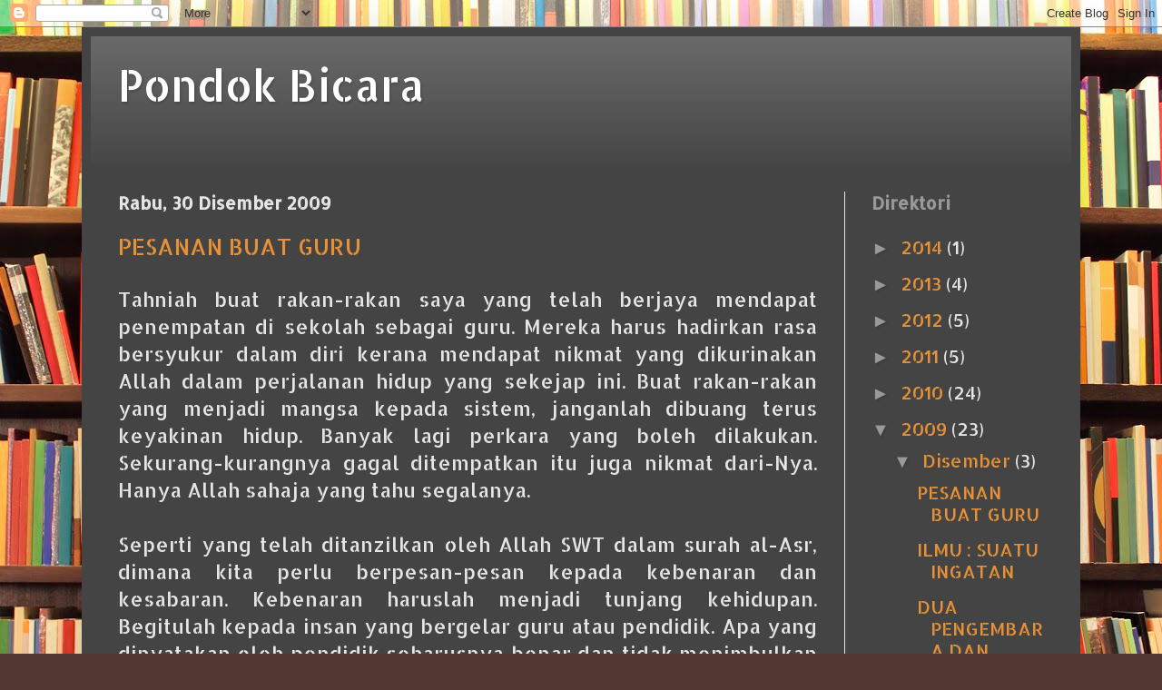

--- FILE ---
content_type: text/html; charset=UTF-8
request_url: https://pondokbicara.blogspot.com/2009/
body_size: 47258
content:
<!DOCTYPE html>
<html class='v2' dir='ltr' lang='ms'>
<head>
<link href='https://www.blogger.com/static/v1/widgets/335934321-css_bundle_v2.css' rel='stylesheet' type='text/css'/>
<meta content='width=1100' name='viewport'/>
<meta content='text/html; charset=UTF-8' http-equiv='Content-Type'/>
<meta content='blogger' name='generator'/>
<link href='https://pondokbicara.blogspot.com/favicon.ico' rel='icon' type='image/x-icon'/>
<link href='http://pondokbicara.blogspot.com/2009/' rel='canonical'/>
<link rel="alternate" type="application/atom+xml" title="Pondok Bicara - Atom" href="https://pondokbicara.blogspot.com/feeds/posts/default" />
<link rel="alternate" type="application/rss+xml" title="Pondok Bicara - RSS" href="https://pondokbicara.blogspot.com/feeds/posts/default?alt=rss" />
<link rel="service.post" type="application/atom+xml" title="Pondok Bicara - Atom" href="https://www.blogger.com/feeds/7419562348711439292/posts/default" />
<!--Can't find substitution for tag [blog.ieCssRetrofitLinks]-->
<meta content='http://pondokbicara.blogspot.com/2009/' property='og:url'/>
<meta content='Pondok Bicara' property='og:title'/>
<meta content='' property='og:description'/>
<title>Pondok Bicara: 2009</title>
<style type='text/css'>@font-face{font-family:'Allerta';font-style:normal;font-weight:400;font-display:swap;src:url(//fonts.gstatic.com/s/allerta/v19/TwMO-IAHRlkbx940YnYXSCiN9uc.woff2)format('woff2');unicode-range:U+0000-00FF,U+0131,U+0152-0153,U+02BB-02BC,U+02C6,U+02DA,U+02DC,U+0304,U+0308,U+0329,U+2000-206F,U+20AC,U+2122,U+2191,U+2193,U+2212,U+2215,U+FEFF,U+FFFD;}@font-face{font-family:'Allerta Stencil';font-style:normal;font-weight:400;font-display:swap;src:url(//fonts.gstatic.com/s/allertastencil/v24/HTx0L209KT-LmIE9N7OR6eiycOe1_Db29XP-vA.woff2)format('woff2');unicode-range:U+0000-00FF,U+0131,U+0152-0153,U+02BB-02BC,U+02C6,U+02DA,U+02DC,U+0304,U+0308,U+0329,U+2000-206F,U+20AC,U+2122,U+2191,U+2193,U+2212,U+2215,U+FEFF,U+FFFD;}</style>
<style id='page-skin-1' type='text/css'><!--
/*
-----------------------------------------------
Blogger Template Style
Name:     Simple
Designer: Blogger
URL:      www.blogger.com
----------------------------------------------- */
/* Content
----------------------------------------------- */
body {
font: normal normal 20px Allerta Stencil;
color: #e5e5e5;
background: #513831 url(//themes.googleusercontent.com/image?id=1KH22PlFqsiVYxboQNAoJjYmRbw5M4REHmdJbHT5M2x9zVMGrCqwSjZvaQW_A10KPc6Il) repeat scroll top center /* Credit: luoman (http://www.istockphoto.com/googleimages.php?id=11394138&amp;platform=blogger) */;
padding: 0 40px 40px 40px;
}
html body .region-inner {
min-width: 0;
max-width: 100%;
width: auto;
}
h2 {
font-size: 22px;
}
a:link {
text-decoration:none;
color: #e69138;
}
a:visited {
text-decoration:none;
color: #e54c00;
}
a:hover {
text-decoration:underline;
color: #e54c00;
}
.body-fauxcolumn-outer .fauxcolumn-inner {
background: transparent none repeat scroll top left;
_background-image: none;
}
.body-fauxcolumn-outer .cap-top {
position: absolute;
z-index: 1;
height: 400px;
width: 100%;
}
.body-fauxcolumn-outer .cap-top .cap-left {
width: 100%;
background: transparent none repeat-x scroll top left;
_background-image: none;
}
.content-outer {
-moz-box-shadow: 0 0 40px rgba(0, 0, 0, .15);
-webkit-box-shadow: 0 0 5px rgba(0, 0, 0, .15);
-goog-ms-box-shadow: 0 0 10px #333333;
box-shadow: 0 0 40px rgba(0, 0, 0, .15);
margin-bottom: 1px;
}
.content-inner {
padding: 10px 10px;
}
.content-inner {
background-color: #444444;
}
/* Header
----------------------------------------------- */
.header-outer {
background: #444444 url(//www.blogblog.com/1kt/simple/gradients_light.png) repeat-x scroll 0 -400px;
_background-image: none;
}
.Header h1 {
font: normal normal 48px Allerta Stencil;
color: #ffffff;
text-shadow: 1px 2px 3px rgba(0, 0, 0, .2);
}
.Header h1 a {
color: #ffffff;
}
.Header .description {
font-size: 140%;
color: #ffffff;
}
.header-inner .Header .titlewrapper {
padding: 22px 30px;
}
.header-inner .Header .descriptionwrapper {
padding: 0 30px;
}
/* Tabs
----------------------------------------------- */
.tabs-inner .section:first-child {
border-top: 0 solid #eee5dd;
}
.tabs-inner .section:first-child ul {
margin-top: -0;
border-top: 0 solid #eee5dd;
border-left: 0 solid #eee5dd;
border-right: 0 solid #eee5dd;
}
.tabs-inner .widget ul {
background: #666666 none repeat-x scroll 0 -800px;
_background-image: none;
border-bottom: 1px solid #eee5dd;
margin-top: 0;
margin-left: -30px;
margin-right: -30px;
}
.tabs-inner .widget li a {
display: inline-block;
padding: .6em 1em;
font: normal normal 20px Allerta Stencil;
color: #eeeeee;
border-left: 1px solid #444444;
border-right: 1px solid #eee5dd;
}
.tabs-inner .widget li:first-child a {
border-left: none;
}
.tabs-inner .widget li.selected a, .tabs-inner .widget li a:hover {
color: #000000;
background-color: #666666;
text-decoration: none;
}
/* Columns
----------------------------------------------- */
.main-outer {
border-top: 0 solid #eee5dd;
}
.fauxcolumn-left-outer .fauxcolumn-inner {
border-right: 1px solid #eee5dd;
}
.fauxcolumn-right-outer .fauxcolumn-inner {
border-left: 1px solid #eee5dd;
}
/* Headings
----------------------------------------------- */
div.widget > h2,
div.widget h2.title {
margin: 0 0 1em 0;
font: normal bold 19px Allerta;
color: #999999;
}
/* Widgets
----------------------------------------------- */
.widget .zippy {
color: #999999;
text-shadow: 2px 2px 1px rgba(0, 0, 0, .1);
}
.widget .popular-posts ul {
list-style: none;
}
/* Posts
----------------------------------------------- */
h2.date-header {
font: normal bold 19px Allerta Stencil;
}
.date-header span {
background-color: transparent;
color: #e5e5e5;
padding: inherit;
letter-spacing: inherit;
margin: inherit;
}
.main-inner {
padding-top: 30px;
padding-bottom: 30px;
}
.main-inner .column-center-inner {
padding: 0 15px;
}
.main-inner .column-center-inner .section {
margin: 0 15px;
}
.post {
margin: 0 0 25px 0;
}
h3.post-title, .comments h4 {
font: normal normal 25px Allerta Stencil;
margin: .75em 0 0;
}
.post-body {
font-size: 110%;
line-height: 1.4;
position: relative;
}
.post-body img, .post-body .tr-caption-container, .Profile img, .Image img,
.BlogList .item-thumbnail img {
padding: 2px;
background: #ffffff;
border: 1px solid #eeeeee;
-moz-box-shadow: 1px 1px 5px rgba(0, 0, 0, .1);
-webkit-box-shadow: 1px 1px 5px rgba(0, 0, 0, .1);
box-shadow: 1px 1px 5px rgba(0, 0, 0, .1);
}
.post-body img, .post-body .tr-caption-container {
padding: 5px;
}
.post-body .tr-caption-container {
color: #e5e5e5;
}
.post-body .tr-caption-container img {
padding: 0;
background: transparent;
border: none;
-moz-box-shadow: 0 0 0 rgba(0, 0, 0, .1);
-webkit-box-shadow: 0 0 0 rgba(0, 0, 0, .1);
box-shadow: 0 0 0 rgba(0, 0, 0, .1);
}
.post-header {
margin: 0 0 1.5em;
line-height: 1.6;
font-size: 90%;
}
.post-footer {
margin: 20px -2px 0;
padding: 5px 10px;
color: #999999;
background-color: #444444;
border-bottom: 1px solid #eeeeee;
line-height: 1.6;
font-size: 90%;
}
#comments .comment-author {
padding-top: 1.5em;
border-top: 1px solid #eee5dd;
background-position: 0 1.5em;
}
#comments .comment-author:first-child {
padding-top: 0;
border-top: none;
}
.avatar-image-container {
margin: .2em 0 0;
}
#comments .avatar-image-container img {
border: 1px solid #eeeeee;
}
/* Comments
----------------------------------------------- */
.comments .comments-content .icon.blog-author {
background-repeat: no-repeat;
background-image: url([data-uri]);
}
.comments .comments-content .loadmore a {
border-top: 1px solid #999999;
border-bottom: 1px solid #999999;
}
.comments .comment-thread.inline-thread {
background-color: #444444;
}
.comments .continue {
border-top: 2px solid #999999;
}
/* Accents
---------------------------------------------- */
.section-columns td.columns-cell {
border-left: 1px solid #eee5dd;
}
.blog-pager {
background: transparent none no-repeat scroll top center;
}
.blog-pager-older-link, .home-link,
.blog-pager-newer-link {
background-color: #444444;
padding: 5px;
}
.footer-outer {
border-top: 0 dashed #bbbbbb;
}
/* Mobile
----------------------------------------------- */
body.mobile  {
background-size: auto;
}
.mobile .body-fauxcolumn-outer {
background: transparent none repeat scroll top left;
}
.mobile .body-fauxcolumn-outer .cap-top {
background-size: 100% auto;
}
.mobile .content-outer {
-webkit-box-shadow: 0 0 3px rgba(0, 0, 0, .15);
box-shadow: 0 0 3px rgba(0, 0, 0, .15);
}
.mobile .tabs-inner .widget ul {
margin-left: 0;
margin-right: 0;
}
.mobile .post {
margin: 0;
}
.mobile .main-inner .column-center-inner .section {
margin: 0;
}
.mobile .date-header span {
padding: 0.1em 10px;
margin: 0 -10px;
}
.mobile h3.post-title {
margin: 0;
}
.mobile .blog-pager {
background: transparent none no-repeat scroll top center;
}
.mobile .footer-outer {
border-top: none;
}
.mobile .main-inner, .mobile .footer-inner {
background-color: #444444;
}
.mobile-index-contents {
color: #e5e5e5;
}
.mobile-link-button {
background-color: #e69138;
}
.mobile-link-button a:link, .mobile-link-button a:visited {
color: #ffffff;
}
.mobile .tabs-inner .section:first-child {
border-top: none;
}
.mobile .tabs-inner .PageList .widget-content {
background-color: #666666;
color: #000000;
border-top: 1px solid #eee5dd;
border-bottom: 1px solid #eee5dd;
}
.mobile .tabs-inner .PageList .widget-content .pagelist-arrow {
border-left: 1px solid #eee5dd;
}

--></style>
<style id='template-skin-1' type='text/css'><!--
body {
min-width: 1100px;
}
.content-outer, .content-fauxcolumn-outer, .region-inner {
min-width: 1100px;
max-width: 1100px;
_width: 1100px;
}
.main-inner .columns {
padding-left: 0;
padding-right: 250px;
}
.main-inner .fauxcolumn-center-outer {
left: 0;
right: 250px;
/* IE6 does not respect left and right together */
_width: expression(this.parentNode.offsetWidth -
parseInt("0") -
parseInt("250px") + 'px');
}
.main-inner .fauxcolumn-left-outer {
width: 0;
}
.main-inner .fauxcolumn-right-outer {
width: 250px;
}
.main-inner .column-left-outer {
width: 0;
right: 100%;
margin-left: -0;
}
.main-inner .column-right-outer {
width: 250px;
margin-right: -250px;
}
#layout {
min-width: 0;
}
#layout .content-outer {
min-width: 0;
width: 800px;
}
#layout .region-inner {
min-width: 0;
width: auto;
}
body#layout div.add_widget {
padding: 8px;
}
body#layout div.add_widget a {
margin-left: 32px;
}
--></style>
<style>
    body {background-image:url(\/\/themes.googleusercontent.com\/image?id=1KH22PlFqsiVYxboQNAoJjYmRbw5M4REHmdJbHT5M2x9zVMGrCqwSjZvaQW_A10KPc6Il);}
    
@media (max-width: 200px) { body {background-image:url(\/\/themes.googleusercontent.com\/image?id=1KH22PlFqsiVYxboQNAoJjYmRbw5M4REHmdJbHT5M2x9zVMGrCqwSjZvaQW_A10KPc6Il&options=w200);}}
@media (max-width: 400px) and (min-width: 201px) { body {background-image:url(\/\/themes.googleusercontent.com\/image?id=1KH22PlFqsiVYxboQNAoJjYmRbw5M4REHmdJbHT5M2x9zVMGrCqwSjZvaQW_A10KPc6Il&options=w400);}}
@media (max-width: 800px) and (min-width: 401px) { body {background-image:url(\/\/themes.googleusercontent.com\/image?id=1KH22PlFqsiVYxboQNAoJjYmRbw5M4REHmdJbHT5M2x9zVMGrCqwSjZvaQW_A10KPc6Il&options=w800);}}
@media (max-width: 1200px) and (min-width: 801px) { body {background-image:url(\/\/themes.googleusercontent.com\/image?id=1KH22PlFqsiVYxboQNAoJjYmRbw5M4REHmdJbHT5M2x9zVMGrCqwSjZvaQW_A10KPc6Il&options=w1200);}}
/* Last tag covers anything over one higher than the previous max-size cap. */
@media (min-width: 1201px) { body {background-image:url(\/\/themes.googleusercontent.com\/image?id=1KH22PlFqsiVYxboQNAoJjYmRbw5M4REHmdJbHT5M2x9zVMGrCqwSjZvaQW_A10KPc6Il&options=w1600);}}
  </style>
<link href='https://www.blogger.com/dyn-css/authorization.css?targetBlogID=7419562348711439292&amp;zx=8fdec023-1ee4-4609-8c00-0aaacbdeb9a0' media='none' onload='if(media!=&#39;all&#39;)media=&#39;all&#39;' rel='stylesheet'/><noscript><link href='https://www.blogger.com/dyn-css/authorization.css?targetBlogID=7419562348711439292&amp;zx=8fdec023-1ee4-4609-8c00-0aaacbdeb9a0' rel='stylesheet'/></noscript>
<meta name='google-adsense-platform-account' content='ca-host-pub-1556223355139109'/>
<meta name='google-adsense-platform-domain' content='blogspot.com'/>

</head>
<body class='loading variant-literate'>
<div class='navbar section' id='navbar' name='Navbar'><div class='widget Navbar' data-version='1' id='Navbar1'><script type="text/javascript">
    function setAttributeOnload(object, attribute, val) {
      if(window.addEventListener) {
        window.addEventListener('load',
          function(){ object[attribute] = val; }, false);
      } else {
        window.attachEvent('onload', function(){ object[attribute] = val; });
      }
    }
  </script>
<div id="navbar-iframe-container"></div>
<script type="text/javascript" src="https://apis.google.com/js/platform.js"></script>
<script type="text/javascript">
      gapi.load("gapi.iframes:gapi.iframes.style.bubble", function() {
        if (gapi.iframes && gapi.iframes.getContext) {
          gapi.iframes.getContext().openChild({
              url: 'https://www.blogger.com/navbar/7419562348711439292?origin\x3dhttps://pondokbicara.blogspot.com',
              where: document.getElementById("navbar-iframe-container"),
              id: "navbar-iframe"
          });
        }
      });
    </script><script type="text/javascript">
(function() {
var script = document.createElement('script');
script.type = 'text/javascript';
script.src = '//pagead2.googlesyndication.com/pagead/js/google_top_exp.js';
var head = document.getElementsByTagName('head')[0];
if (head) {
head.appendChild(script);
}})();
</script>
</div></div>
<div class='body-fauxcolumns'>
<div class='fauxcolumn-outer body-fauxcolumn-outer'>
<div class='cap-top'>
<div class='cap-left'></div>
<div class='cap-right'></div>
</div>
<div class='fauxborder-left'>
<div class='fauxborder-right'></div>
<div class='fauxcolumn-inner'>
</div>
</div>
<div class='cap-bottom'>
<div class='cap-left'></div>
<div class='cap-right'></div>
</div>
</div>
</div>
<div class='content'>
<div class='content-fauxcolumns'>
<div class='fauxcolumn-outer content-fauxcolumn-outer'>
<div class='cap-top'>
<div class='cap-left'></div>
<div class='cap-right'></div>
</div>
<div class='fauxborder-left'>
<div class='fauxborder-right'></div>
<div class='fauxcolumn-inner'>
</div>
</div>
<div class='cap-bottom'>
<div class='cap-left'></div>
<div class='cap-right'></div>
</div>
</div>
</div>
<div class='content-outer'>
<div class='content-cap-top cap-top'>
<div class='cap-left'></div>
<div class='cap-right'></div>
</div>
<div class='fauxborder-left content-fauxborder-left'>
<div class='fauxborder-right content-fauxborder-right'></div>
<div class='content-inner'>
<header>
<div class='header-outer'>
<div class='header-cap-top cap-top'>
<div class='cap-left'></div>
<div class='cap-right'></div>
</div>
<div class='fauxborder-left header-fauxborder-left'>
<div class='fauxborder-right header-fauxborder-right'></div>
<div class='region-inner header-inner'>
<div class='header section' id='header' name='Pengepala'><div class='widget Header' data-version='1' id='Header1'>
<div id='header-inner'>
<div class='titlewrapper'>
<h1 class='title'>
<a href='https://pondokbicara.blogspot.com/'>
Pondok Bicara
</a>
</h1>
</div>
<div class='descriptionwrapper'>
<p class='description'><span>
</span></p>
</div>
</div>
</div></div>
</div>
</div>
<div class='header-cap-bottom cap-bottom'>
<div class='cap-left'></div>
<div class='cap-right'></div>
</div>
</div>
</header>
<div class='tabs-outer'>
<div class='tabs-cap-top cap-top'>
<div class='cap-left'></div>
<div class='cap-right'></div>
</div>
<div class='fauxborder-left tabs-fauxborder-left'>
<div class='fauxborder-right tabs-fauxborder-right'></div>
<div class='region-inner tabs-inner'>
<div class='tabs no-items section' id='crosscol' name='Rentas Lajur'></div>
<div class='tabs no-items section' id='crosscol-overflow' name='Cross-Column 2'></div>
</div>
</div>
<div class='tabs-cap-bottom cap-bottom'>
<div class='cap-left'></div>
<div class='cap-right'></div>
</div>
</div>
<div class='main-outer'>
<div class='main-cap-top cap-top'>
<div class='cap-left'></div>
<div class='cap-right'></div>
</div>
<div class='fauxborder-left main-fauxborder-left'>
<div class='fauxborder-right main-fauxborder-right'></div>
<div class='region-inner main-inner'>
<div class='columns fauxcolumns'>
<div class='fauxcolumn-outer fauxcolumn-center-outer'>
<div class='cap-top'>
<div class='cap-left'></div>
<div class='cap-right'></div>
</div>
<div class='fauxborder-left'>
<div class='fauxborder-right'></div>
<div class='fauxcolumn-inner'>
</div>
</div>
<div class='cap-bottom'>
<div class='cap-left'></div>
<div class='cap-right'></div>
</div>
</div>
<div class='fauxcolumn-outer fauxcolumn-left-outer'>
<div class='cap-top'>
<div class='cap-left'></div>
<div class='cap-right'></div>
</div>
<div class='fauxborder-left'>
<div class='fauxborder-right'></div>
<div class='fauxcolumn-inner'>
</div>
</div>
<div class='cap-bottom'>
<div class='cap-left'></div>
<div class='cap-right'></div>
</div>
</div>
<div class='fauxcolumn-outer fauxcolumn-right-outer'>
<div class='cap-top'>
<div class='cap-left'></div>
<div class='cap-right'></div>
</div>
<div class='fauxborder-left'>
<div class='fauxborder-right'></div>
<div class='fauxcolumn-inner'>
</div>
</div>
<div class='cap-bottom'>
<div class='cap-left'></div>
<div class='cap-right'></div>
</div>
</div>
<!-- corrects IE6 width calculation -->
<div class='columns-inner'>
<div class='column-center-outer'>
<div class='column-center-inner'>
<div class='main section' id='main' name='Utama'><div class='widget Blog' data-version='1' id='Blog1'>
<div class='blog-posts hfeed'>

          <div class="date-outer">
        
<h2 class='date-header'><span>Rabu, 30 Disember 2009</span></h2>

          <div class="date-posts">
        
<div class='post-outer'>
<div class='post hentry uncustomized-post-template' itemprop='blogPost' itemscope='itemscope' itemtype='http://schema.org/BlogPosting'>
<meta content='7419562348711439292' itemprop='blogId'/>
<meta content='636656759751615733' itemprop='postId'/>
<a name='636656759751615733'></a>
<h3 class='post-title entry-title' itemprop='name'>
<a href='https://pondokbicara.blogspot.com/2009/12/pesanan-buat-guru.html'>PESANAN BUAT GURU</a>
</h3>
<div class='post-header'>
<div class='post-header-line-1'></div>
</div>
<div class='post-body entry-content' id='post-body-636656759751615733' itemprop='description articleBody'>
<div style="text-align: justify;">
Tahniah buat rakan-rakan saya yang telah berjaya mendapat penempatan di sekolah sebagai guru. Mereka harus hadirkan rasa bersyukur dalam diri kerana mendapat nikmat yang dikurinakan Allah dalam perjalanan hidup yang sekejap ini. Buat rakan-rakan yang menjadi mangsa kepada sistem, janganlah dibuang terus keyakinan hidup. Banyak lagi perkara yang boleh dilakukan. Sekurang-kurangnya gagal ditempatkan itu juga nikmat dari-Nya. Hanya Allah sahaja yang tahu segalanya.<br />
<br />
Seperti yang telah ditanzilkan oleh Allah SWT dalam surah al-Asr, dimana kita perlu berpesan-pesan kepada kebenaran dan kesabaran. Kebenaran haruslah menjadi tunjang kehidupan. Begitulah kepada insan yang bergelar guru atau pendidik. Apa yang dinyatakan oleh pendidik seharusnya benar dan tidak menimbulkan keraguan atau kekeliruan di dalam fikiran pelajar. Jika tidak dibahaskan dengan mendalam sesuatu perkara, maka perkara tersebut akan membeliti fikiran murid menjadi lingkaran yang sia-sia.<br />
<br />
Dan pasti, apabila murid itu membesar kelak, dia akan sedar apa yang telah diajarkan oleh gurunya dahulu. Apabila dia merungkai dan menemui apa yang diajarkan kepadanya dahulu suatu yang sia-sia, maka dia akan mula sedar bahawa yang sia-sia itu datang daripada gurunya yang dihormati dahulu. Ketika itu, mungkin perasaan hormat akan mula mencair dan penyesalan yang tak terhingga timbul kerana gurunya bukanlah seorang guru sebenarnya.<br />
<br />
Dalam buku Pro Wan Mohd Nor, Penjelasan Budaya Ilmu, saya melihat ada sesuatu yang harus dikongsikan bersama :<br />
<br />
Aurangzeb (m. 1707 Masihi) memarahi bekas gurunya yang telah gagal mengajarkannya pada waktu kecil ilmu-ilmu yang berguna untuknya sebagai pemimpin. Aurangzeb adalah pimpinan besar terakhir Kerajaan Mughal di India yang kuat berpegang kepada ajaran agama, adil, dan banyak membuat perubahan yang membina. Oleh sebab kandungan kata-kata beliau kepada salah seorang gurunya yang tidak bertanggungjawab ini penting, maka penulis menterjemahkan sebanyak yang mungkin :<br />
<br />
<div style="text-align: center;">
<span style="font-weight: bold;"><i>Apakah tidak menjadi kewajipan bagi guruku untuk mengajarku ciri-ciri penting setiap negara di dunia, kekayaan dan kekuatannya, kaedah peperangannya, akhlaknya, agamanya, corak kerajaannya serta arena kepentingannya; dan dengan pembacaan bahan sejarah secara berterusan guru (seharusnya) memberikan kefahaman kepadaku tentang sejarah negara-negara, kejayaannya dan kejatuhannya... Jauh daripada mengajarku sejarah manusia secara menyeluruh, aku tidak langsung mempelajari daripada mu tentang datuk nenekku dan pengasas penting kerajaan ini... serta kebolehan mereka sehingga berjaya menakluki jajahan luas...</i></span><br />
<i><br /></i>
<i><br /></i>
<span style="font-weight: bold;"><i>... Ya kamu telah membuatkanku menghabiskan waktu memperlajari hipotesis dan sistem pemikiranmu (yang tidak berguna). ...Jika kamu telah mengajarku satu falsafah yang melatih akal untuk berfikir dengan baik, dan ,elatihnya tidak mahu rasa cukup kecuali dengan hujah yang jitu, jika kamu mengajar sesuatu yang boleh mempertingkatkan jiwa dan memperkuatnya dalam menghadapi arus kehidupan dengan sederhana; yakni tidak angkuh dalam kejayaan dan tidak hina dalam kegagalan; jika kamu mengajarku sifat manusia;membiasakan diriku dengan prinsip utama, dan memberikan kepadaku pemahaman yang tinggi dan menyeluruh tentang alam raya serta perjalanannya- jika ini falsafah yang kamu ajarkan kepadaku, aku seharusnya berhutang budi kepadamu lebih daripada Iskandar Zulkarnain berhutang budi kepada Aristotle...</i></span><br />
<br />
<div style="text-align: justify;">
Demikianlah kandungan kata Aurangzeb yang melahirkan kekecewaan terhadap gurunya yang hanya membazirkan masanya dengan perkara tidak mendatangkan ma'na dalam hidupnya. Bagaimana Aurangzeb telah mempertikaikan apa yang telah dilakukan oleh guru-gurunya yang terdahulu. Saya percaya pertikaian ini timbul kerana kesedaran dalam dirinya bahawa gurunya tidak mengajar tentang ilmu yang sewajarnya malah lebih menerapkan sistem pemikiran yang keliru. Lihatlah juga bagaimana Aurangzeb seperti dalam keadaan yang dahagakan ilmu. Beliau sangat menyanjung ilmu dan kekuatan akal yang boleh membentuk jiwa dalam melawan arus kehidupan.<br />
<br />
Kisah ini seharusnya dijadikan pengajaran kepada insan yang bergelar atau memilih untuk menjadi guru. Jangan biarkan anak murid hanya berasa kecewa dengan apa yang telah mereka pelajari. Hanya dengan pendidikan yang bermutu sahaja akan membimbing mereka ke arah yang benar. Dengan kebenaran sahaja pelajar akan mempelajari sesutu perkara ke arah kesempurnaan.<br />
<br />
Ini bukanlah bermakna bahawa pendidikan agama sahaja yang harus ditekankan kepada pelajar hingga mengabaikan disiplin ilmu yang lain untuk mencapai kebenaran. Tetapi hal agama menjadi tunjang utama dan disiplin ilmu yang lain menjadi rantingan kepada agama itu sendiri. Saya kira semua guru harus tahu bahawa tanggungjawab mereka bukanlah mudah kerana setiap apa yang diajarkan kepada anak murid itu memberi kesan yang mendalam. Jika racun yang diberi, maka matilah anak murid itu serta-merta, tetapi jika madu yang dikongsikan, anak murid akan menikmati kemanisannya sepanjang hidup.<br />
<br />
Saya juga masih di dalam proses belajar. Saya juga sentiasa berdoa kepada Allah SWT agar diberikan laluan untuk menuju jalan pencarian ilmu yang benar. Apabila membaca kandungan kata Aurangzeb itu, maka saya mulai sedar bahawa saya juga seharusnya memperbaiki diri saya agar tidak menjadi pendidik yang hanya akan bergelumang dengan kutukan  anak murid akibat daripada kejahilan saya sendiri. Setiap insan WAJIB membebaskan diri daripada ikatan kejahilan!<br />
<br />
Saya juga sangat berharap agar guru-guru saya kini tidak lagi menerapkan fahaman yang keliru, dangkal, pincang, tidak berma'na dan langsung tidak membantu meningkat daya kefahaman yang lebih tinggi tentang kehidupan yang bersandar kepada Islam. Jika itu yang berlaku, Saya tidak teragak-agak memilih untuk bermufarakah dengan guru saya dan mencari kebenaran pada guru yang lebih faham dan jelas tentang erti kehidupan ini. Saya berpegang bahawa jika saya punya anggota yang telah terkena barah, lebih baik dipotong sahaja daripada biarkan barah itu meresapi dan merebak ke seluruh anggota badan.<br />
<br />
Saya bukan bodoh sombong. Saya bukan angkuh. Saya menganggap bahawa pendidik bagaikan cahaya. Dia akan menerangi kegelapan anak muridnya. Tetapi jika dia sendiri gelap dan tidak tahu bagaimana mahu mendapatkan cahaya, untuk apa lagi membiarkan diri saya dalam gelap. Oleh itu guru harus tahu dimana kewajiban yang dia perlu ada. Apa yang perlu diterapkan dan apa yang tidak perlu diterapkan. Tidaklah bermakna semua guru itu sentiasa benar. Dan tidak bermakna juga guru itu sentiasa salah. Tetapi perkara yang harus diingat ialah anak-anak murid bukan bodoh dan mereka boleh menilai dua perkara yang sangat berbeza, iaitu betul dan benar.<br />
<br />
Wassalam.</div>
<br /></div>
</div>
<div style='clear: both;'></div>
</div>
<div class='post-footer'>
<div class='post-footer-line post-footer-line-1'>
<span class='post-author vcard'>
Dicatat oleh
<span class='fn' itemprop='author' itemscope='itemscope' itemtype='http://schema.org/Person'>
<meta content='https://www.blogger.com/profile/02667697147695559804' itemprop='url'/>
<a class='g-profile' href='https://www.blogger.com/profile/02667697147695559804' rel='author' title='author profile'>
<span itemprop='name'>Zarif Hassan</span>
</a>
</span>
</span>
<span class='post-timestamp'>
pada
<meta content='http://pondokbicara.blogspot.com/2009/12/pesanan-buat-guru.html' itemprop='url'/>
<a class='timestamp-link' href='https://pondokbicara.blogspot.com/2009/12/pesanan-buat-guru.html' rel='bookmark' title='permanent link'><abbr class='published' itemprop='datePublished' title='2009-12-30T14:35:00+08:00'>2:35&#8239;PTG</abbr></a>
</span>
<span class='post-comment-link'>
<a class='comment-link' href='https://www.blogger.com/comment/fullpage/post/7419562348711439292/636656759751615733' onclick=''>
Tiada ulasan:
  </a>
</span>
<span class='post-icons'>
<span class='item-control blog-admin pid-809870341'>
<a href='https://www.blogger.com/post-edit.g?blogID=7419562348711439292&postID=636656759751615733&from=pencil' title='Edit Catatan'>
<img alt='' class='icon-action' height='18' src='https://resources.blogblog.com/img/icon18_edit_allbkg.gif' width='18'/>
</a>
</span>
</span>
<div class='post-share-buttons goog-inline-block'>
</div>
</div>
<div class='post-footer-line post-footer-line-2'>
<span class='post-labels'>
</span>
</div>
<div class='post-footer-line post-footer-line-3'>
<span class='post-location'>
</span>
</div>
</div>
</div>
</div>

          </div></div>
        

          <div class="date-outer">
        
<h2 class='date-header'><span>Isnin, 28 Disember 2009</span></h2>

          <div class="date-posts">
        
<div class='post-outer'>
<div class='post hentry uncustomized-post-template' itemprop='blogPost' itemscope='itemscope' itemtype='http://schema.org/BlogPosting'>
<meta content='7419562348711439292' itemprop='blogId'/>
<meta content='7858808296919273851' itemprop='postId'/>
<a name='7858808296919273851'></a>
<h3 class='post-title entry-title' itemprop='name'>
<a href='https://pondokbicara.blogspot.com/2009/12/ilmu-suatu-ingatan.html'>ILMU : SUATU INGATAN</a>
</h3>
<div class='post-header'>
<div class='post-header-line-1'></div>
</div>
<div class='post-body entry-content' id='post-body-7858808296919273851' itemprop='description articleBody'>
<div style="text-align: justify;">Seorang yang menyanjung ilmu tidak akan berlaku biadap dan kurang ajar samada sebelum, semasa atau mendalami sesuatu bidang ilmu itu sendiri. Jika dia memilih untuk menjadikan bidang ilmu sebagai medan kekayaan duniawi atau kemegahan peribadi, janganlah diteruskan hasrat itu kerana perbuatan itu sia-sia malah membawa kerosakan pada waktu mendatang. Percayalah.<br /><br />Saya kira saya perlu berkongsi tentang sesuatu ingatan yang sangat terkesan pada peribadi saya dengan apa yang diingatkan oleh Ibn Hazm :<br /><br /><div style="text-align: center;">Menuntut ilmu dengan tujuan mengumpul harta adalah <span style="color: rgb(255, 0, 0);">cita-cita yang sangat sempit </span>kerana harta dapat diperoleh dengan lebih mudah dan cepat daripada (memperolehnya) melalui peningkatan ilmu, iaitu dengan menyertai orang orang yang berkuasa atau dengan melibatkan diri dalam urusan hartanah atau perniagaan. Malah, seorang yang jahil lebih berjaya dalam urusan tersebut berbanding dengan seorang ilmuwan. Jika inilah keadaannya, <span style="color: rgb(255, 0, 0);">menuntut ilmu untuk mendapatkan kekayaan adalah rumit dan berbahaya kerana si penuntut akan menambah dua keaiban besar</span> : pertama <span style="color: rgb(255, 0, 0);">dia telah meninggalkan jalan yang lebih dekat dengan memilih jalan yang lebih berduri yang melibatkan usaha lebih dan kurang manfaatnya </span>(untuk tujuannya); kedua <span style="color: rgb(255, 0, 0);">dia telah menggunakan perkara tertinggi (iaitu ilmu, penulis) yang membezakannya daripada reptilia dan haiwan bagi memperoleh batu-batu yang dia tidak tahu bila batu-batu ini akan meninggalkannya dan sebaliknya</span>....Manfaat menuntut ilmu untuk kegunaan duniawi hanya sedikit, dan pada keseluruhannya, mempunyai keuntungan kecil... Hakikatnya, seseorang yang memperoleh ilmu yang tinggi dan <span style="color: rgb(255, 0, 0);">memperalatkannya untuk kekayaan dan tidak untuk tujuan sebenarnya akan mengalami penyakit (kerohanian) yang tidak berubat, keburukan sepenuhnya dan kerugian yang menghancurkan</span>.<br /><br /><div style="text-align: justify;">Ringkas dan mudah memahaminya apa yang cuba disampaikan oleh Ibn Hazm kecuali bagi mereka yang sudah buta mata hatinya. Ingatan sedemikian rupa sangat penting bagi mereka yang menganggap dunia ilmu ini sebagai landasan kekayaan kecuali bagi mereka yang mahu memenuhi dirinya dengan kekayaan rohani dan mahu menikmati kemaduan ilmu sejati.<br /><br />Oleh itu, saya kira kita perlu mendukung ilmu sebagai suatu kegiatan yang tidak dicemari dengan nafsu dunia dan kebinatangan. Dukunglah ilmu yang berma'na, bukan sekadar sementara sifatnya.<br /><br /><span style="font-weight: bold;">Jika engkau dapati kebenaran itu berpecah dua atau seterusnya, maka selidikilah dengan cermat serta teliti dan percayalah bahawa dimana berdirinya kebenaran, kepalsuan tumbuh disebelahnya.</span><br /><br /></div></div></div>
<div style='clear: both;'></div>
</div>
<div class='post-footer'>
<div class='post-footer-line post-footer-line-1'>
<span class='post-author vcard'>
Dicatat oleh
<span class='fn' itemprop='author' itemscope='itemscope' itemtype='http://schema.org/Person'>
<meta content='https://www.blogger.com/profile/02667697147695559804' itemprop='url'/>
<a class='g-profile' href='https://www.blogger.com/profile/02667697147695559804' rel='author' title='author profile'>
<span itemprop='name'>Zarif Hassan</span>
</a>
</span>
</span>
<span class='post-timestamp'>
pada
<meta content='http://pondokbicara.blogspot.com/2009/12/ilmu-suatu-ingatan.html' itemprop='url'/>
<a class='timestamp-link' href='https://pondokbicara.blogspot.com/2009/12/ilmu-suatu-ingatan.html' rel='bookmark' title='permanent link'><abbr class='published' itemprop='datePublished' title='2009-12-28T02:31:00+08:00'>2:31&#8239;PG</abbr></a>
</span>
<span class='post-comment-link'>
<a class='comment-link' href='https://www.blogger.com/comment/fullpage/post/7419562348711439292/7858808296919273851' onclick=''>
2 ulasan:
  </a>
</span>
<span class='post-icons'>
<span class='item-control blog-admin pid-809870341'>
<a href='https://www.blogger.com/post-edit.g?blogID=7419562348711439292&postID=7858808296919273851&from=pencil' title='Edit Catatan'>
<img alt='' class='icon-action' height='18' src='https://resources.blogblog.com/img/icon18_edit_allbkg.gif' width='18'/>
</a>
</span>
</span>
<div class='post-share-buttons goog-inline-block'>
</div>
</div>
<div class='post-footer-line post-footer-line-2'>
<span class='post-labels'>
</span>
</div>
<div class='post-footer-line post-footer-line-3'>
<span class='post-location'>
</span>
</div>
</div>
</div>
</div>

          </div></div>
        

          <div class="date-outer">
        
<h2 class='date-header'><span>Ahad, 27 Disember 2009</span></h2>

          <div class="date-posts">
        
<div class='post-outer'>
<div class='post hentry uncustomized-post-template' itemprop='blogPost' itemscope='itemscope' itemtype='http://schema.org/BlogPosting'>
<meta content='7419562348711439292' itemprop='blogId'/>
<meta content='7066841215847415869' itemprop='postId'/>
<a name='7066841215847415869'></a>
<h3 class='post-title entry-title' itemprop='name'>
<a href='https://pondokbicara.blogspot.com/2009/11/dua-pengembara-dan-pengutip-sampah.html'>DUA PENGEMBARA DAN PENGUTIP SAMPAH</a>
</h3>
<div class='post-header'>
<div class='post-header-line-1'></div>
</div>
<div class='post-body entry-content' id='post-body-7066841215847415869' itemprop='description articleBody'>
<div style="text-align: justify;">
Alkisah, terdapat dua orang pengembara yang  membanting usaha untuk ke dunia Barat demi mahu keluar dari kelompok manusia yang tertutup mindanya di kampungnya yang jauh terpencil. Tujuannya tiadalah berbeza. Mengembara melihat dunia luar dan mencari sesuatu yang baru dalam kehidupan sebagai bekal bagi mengharungi masa depan. Mereka meninggalkan janji untuk mengubah fikiran masing-masing ke arah yang lebih baik sebelum berangkat.</div>
<div style="text-align: justify;">
<br /></div>
<div style="text-align: justify;">
Tiadalah tersangka oleh mereka bahawa dunia Barat sememangnya menjanjikan sesuatu yang di luar dugaan mereka. Pelbagai perkara datang dan pergi. Mereka diuji dengan dugaan yang maha dahsyat. Kelekaan terhadap duniawi. Kealpaan yang pada akar umbi. Soal pujuk rayu yang menggugahkan jiwa. Kelicikan manusia dengan penuh daya helah. Kerakusan kuasa menindas dan sebagainya.<br />
<br />
Pengembara I menyatakan dia sangat seronok dengan pengalaman hidup begitu. Dia belajar banyak perkara menerusi pengalamannya. Pengalaman yang begitulah dikatakan kehidupan yang sebenarnya. Melalui pengalaman itulah dia menyatakan dia memperolehi ilmu. Lalu dia menulis sesuatu sebagai perkongsian kepada khalayak. Segala pengalaman perit yang dialaminya dijadikan sebagai rempah utama dalam menghasilkan tulisannya. Maka terhasillah, tulisan yang menjadi bacaan khalayak.<br />
<br />
Dia sedar masyarakat di sekelilingnya sudah dicandui oleh budaya hedonisme. Jika terlalu didaktik maka dia tidak akan dapat memancing minat masyarakat untuk membaca tulisannya. Oleh itu dia memilih untuk mengajar sambil berhibur. Itu cara yang difikirnya layak untuk masyarakatnya.<br />
<br />
Berbeza dengan pengembara II, dia merasakan apa yang dialaminya bersama dengan pengembara I itu sebagai kekeliruan yang hadir dalam kalangan masyarakat Barat. Lalu dia tidak akan mudah menerima apa yang dilihatnya sebagai pengalaman kehidupan apatah lagi menanggapi hal demikina sebagai ilmu pengetahuan. Dia menolak kehidupan masyarakat Barat yang rata-rata langsung  memilih hiburan sebagai pelepasan tekanan kepada kehidupan. Kebebasan yang menjadi pegangan dunia Barat sememangnya tiada langsung membawa kepada hikmah melainkan kecelakaan semata-mata.<br />
<br />
Pengembara II tetap mengatakan bahawa perlu dikenalpasti segala yang lebih utama dan penting. Bukan semua perkara yang memeritkan itu adalah ilmu. Perlu diletakkan sesuatu itu wajar pada tempatnya. Jika sesuatu itu adalah sumber utama, maka di ataslah tempatnya. Jika tidak, selayaknya di bawah atau kalau perlu dibuang sahaja agak tidak menjadi racun dalam kehidupan.<br />
<br />
Dan kini, kedua-duanya insan ini berada di hadapan saya. Masing-masing saling bercakaran pendirian. Menyatakan masing-masing berada di tempat yang benar. Saya terus ditengah-tengah. Dalam perhitungan masih berterusan. Saya terus memerhati sahaja. Dan pada satu tika itu, saya  menarik tangan pengembara II dan berlalu pergi. Saat saya pergi meninggalkan Pengembara I dalam keadaan terpingga-pingga, saya berkata kepadanya :<br />
<br />
<br />
<div style="text-align: center;">
"<span style="font-weight: bold;">SAYA TIDAK AKAN MENJADI PENGUTIP SAMPAH</span>".....</div>
<br />
<br /></div>
<div style='clear: both;'></div>
</div>
<div class='post-footer'>
<div class='post-footer-line post-footer-line-1'>
<span class='post-author vcard'>
Dicatat oleh
<span class='fn' itemprop='author' itemscope='itemscope' itemtype='http://schema.org/Person'>
<meta content='https://www.blogger.com/profile/02667697147695559804' itemprop='url'/>
<a class='g-profile' href='https://www.blogger.com/profile/02667697147695559804' rel='author' title='author profile'>
<span itemprop='name'>Zarif Hassan</span>
</a>
</span>
</span>
<span class='post-timestamp'>
pada
<meta content='http://pondokbicara.blogspot.com/2009/11/dua-pengembara-dan-pengutip-sampah.html' itemprop='url'/>
<a class='timestamp-link' href='https://pondokbicara.blogspot.com/2009/11/dua-pengembara-dan-pengutip-sampah.html' rel='bookmark' title='permanent link'><abbr class='published' itemprop='datePublished' title='2009-12-27T00:29:00+08:00'>12:29&#8239;PG</abbr></a>
</span>
<span class='post-comment-link'>
<a class='comment-link' href='https://www.blogger.com/comment/fullpage/post/7419562348711439292/7066841215847415869' onclick=''>
1 ulasan:
  </a>
</span>
<span class='post-icons'>
<span class='item-control blog-admin pid-809870341'>
<a href='https://www.blogger.com/post-edit.g?blogID=7419562348711439292&postID=7066841215847415869&from=pencil' title='Edit Catatan'>
<img alt='' class='icon-action' height='18' src='https://resources.blogblog.com/img/icon18_edit_allbkg.gif' width='18'/>
</a>
</span>
</span>
<div class='post-share-buttons goog-inline-block'>
</div>
</div>
<div class='post-footer-line post-footer-line-2'>
<span class='post-labels'>
</span>
</div>
<div class='post-footer-line post-footer-line-3'>
<span class='post-location'>
</span>
</div>
</div>
</div>
</div>

          </div></div>
        

          <div class="date-outer">
        
<h2 class='date-header'><span>Selasa, 10 November 2009</span></h2>

          <div class="date-posts">
        
<div class='post-outer'>
<div class='post hentry uncustomized-post-template' itemprop='blogPost' itemscope='itemscope' itemtype='http://schema.org/BlogPosting'>
<meta content='7419562348711439292' itemprop='blogId'/>
<meta content='5304280961640370677' itemprop='postId'/>
<a name='5304280961640370677'></a>
<h3 class='post-title entry-title' itemprop='name'>
<a href='https://pondokbicara.blogspot.com/2009/11/argumentasi.html'>ARGUMENTASI</a>
</h3>
<div class='post-header'>
<div class='post-header-line-1'></div>
</div>
<div class='post-body entry-content' id='post-body-5304280961640370677' itemprop='description articleBody'>
<div style="text-align: justify;">
Proses kehidupan sosial tidak lari daripada berhadapan dengan pertembungan idea dan pendapat. Inilah yang dikatakan proses alamiah. Proses pembentukan perlakuan atau apa sahaja perbuatan akan bermula dengan proses kognitif tanpa menafikan proses intuisi juga memberi sumbangan yang signifikan.<br />
<br />
Berhadapan dengan idea dan pendapat yang berlegar di medium filosofikal membawa sekali pertembungan dengan idiosinkrasi seseorang individu. Landskap pemikiran yang berlainan posisi itu akan hadir. "Hitam" dan "Putih". Maka terhasillah pergelutan atau penggeseran dalam mencari sesuatu maklumat. Maka terlahir perkara yang merumitkan. Warna "kecelaruan" bertompok merata. Kadang kala keseimbangan hilang sementara. Itu lebih sofiskated.<br />
<br />
Terdapat pandangan yang mengatakan dalam beragumentasi, kita mencari sepakat dan pandangan kolektif. "Hitam" dan "Putih" sudah bukan perkara pokok. Kekeruhan harus dijernihkan. Maka lahir warna "Kelabu". "Kelabu" terjelma selepas proses argumentasi yang lebih sihat serta rasional. Itulah warna yang disepakati. Namun ia harus dilihat dengan teliti.  "Kelabu" yang terhasil juga belum berdiri dengan warna sifat yang sendiri. Terlebih "Hitam" membentuk "Kelabu Pekat" dan terlebih "Putih" menghasilkan "Kelabu Cair".<br />
<br />
Argumentasi mampu mencairkan "Hitam" dan "Putih". Lalu tercipta warna yang baru. Bancuhan idea yang cuba dimurnikan menghasilkan sesuatu boleh dikatakan kesepakatan. Inilah yang cuba dicari apabila perbincangan dilakukan. Benarkah "Kelabu" itu betul-betul sepakat? Betul-betul kolektif? Mungkin ya. Mungkin tidak. Mungkin juga "Kelabu" sebenarnya tidak wujud. Ia adalah sekadar benih daripada hujahan simplistik yang lebih cenderung untuk tidak mahu menegakkan kebenaran. Mereka memilih jalan tengah untuk menjadi seorang eskapisme.<br />
<br />
Bagaimana pula jika "Hitam" itu sememangnya perkara benar dan "Putih" itu perkara yang bathil. Pertemuan dua sifat ini akan menghasilkan momentum yang kuat. Salah satu mesti menang dan yang tersungkur harus akur. Pilihlah "Hitam" atau "Putih". Jangan seretkan kekeliruan hingga muncul warna "Kelabu". Itulah kecelakaan paling dahsyat dalam beragumentasi. Pemilihan itu satu kemestian dan penolakkan itu bukan bererti radikal. Itulah keberanian. Saat itulah kepalsuan sudah ditelanjangkan.<br />
<br />
Saya teringat kata Anbakri dalam bukunya " Kita ini seperti batu dan batu, bergesellah dengan kuat, untuk menimbulkan api yang marak, bukan untuk MEMBAKAR tetapi untuk menerangi KEGELAPAN". Itulah sebaiknya. Saya yakin.<br />
<br />
<br /></div>
<div style='clear: both;'></div>
</div>
<div class='post-footer'>
<div class='post-footer-line post-footer-line-1'>
<span class='post-author vcard'>
Dicatat oleh
<span class='fn' itemprop='author' itemscope='itemscope' itemtype='http://schema.org/Person'>
<meta content='https://www.blogger.com/profile/02667697147695559804' itemprop='url'/>
<a class='g-profile' href='https://www.blogger.com/profile/02667697147695559804' rel='author' title='author profile'>
<span itemprop='name'>Zarif Hassan</span>
</a>
</span>
</span>
<span class='post-timestamp'>
pada
<meta content='http://pondokbicara.blogspot.com/2009/11/argumentasi.html' itemprop='url'/>
<a class='timestamp-link' href='https://pondokbicara.blogspot.com/2009/11/argumentasi.html' rel='bookmark' title='permanent link'><abbr class='published' itemprop='datePublished' title='2009-11-10T17:55:00+08:00'>5:55&#8239;PTG</abbr></a>
</span>
<span class='post-comment-link'>
<a class='comment-link' href='https://www.blogger.com/comment/fullpage/post/7419562348711439292/5304280961640370677' onclick=''>
5 ulasan:
  </a>
</span>
<span class='post-icons'>
<span class='item-control blog-admin pid-809870341'>
<a href='https://www.blogger.com/post-edit.g?blogID=7419562348711439292&postID=5304280961640370677&from=pencil' title='Edit Catatan'>
<img alt='' class='icon-action' height='18' src='https://resources.blogblog.com/img/icon18_edit_allbkg.gif' width='18'/>
</a>
</span>
</span>
<div class='post-share-buttons goog-inline-block'>
</div>
</div>
<div class='post-footer-line post-footer-line-2'>
<span class='post-labels'>
</span>
</div>
<div class='post-footer-line post-footer-line-3'>
<span class='post-location'>
</span>
</div>
</div>
</div>
</div>

          </div></div>
        

          <div class="date-outer">
        
<h2 class='date-header'><span>Rabu, 1 Julai 2009</span></h2>

          <div class="date-posts">
        
<div class='post-outer'>
<div class='post hentry uncustomized-post-template' itemprop='blogPost' itemscope='itemscope' itemtype='http://schema.org/BlogPosting'>
<meta content='7419562348711439292' itemprop='blogId'/>
<meta content='6060129474340354170' itemprop='postId'/>
<a name='6060129474340354170'></a>
<h3 class='post-title entry-title' itemprop='name'>
<a href='https://pondokbicara.blogspot.com/2009/07/percaya-faham-dan-yakin.html'>PERCAYA, FAHAM DAN YAKIN</a>
</h3>
<div class='post-header'>
<div class='post-header-line-1'></div>
</div>
<div class='post-body entry-content' id='post-body-6060129474340354170' itemprop='description articleBody'>
<div class="MsoNormal" style="font-family: georgia; line-height: normal; text-align: justify;">
<span style="font-size: 100%;">          </span></div>
Membaca penyelidikan berkaitan dengan sejarah Islam memang menyeronokkan. Seakan membawa kita kembali ke zaman silam yang penuh dengan keistimewaan yang telah jauh memisahkan landskap pemikiran kita sekarang. Penyelongkaran oleh sarjana-sarjana yang membuat kajian untuk mengembalikan kebenaran sememangnya perlu agar perkara yang haqq dapat ditemui semula.<br />
<br />
Ilmu sejarah dapat digunakan bagi menyelesaikan satu persoalan dalam sejarah tamadun manusia. Inilah peranan ilmu sejarah yang membimbing manusia untuk kembali berfikir dan mengasosiasikan dengan konteks milieu. Ilmu sejarah merangsang minat ingin tahu, mengajak kita berfikir bagi mendalami sesuatu kejadian yang boleh diteladani atau sebaliknya. Ringkasnya, ilmu sejarah ini penting dan berperanan memberi makna dan erti kepada kita sebagai refleksi untu kemajuan tamadun pada masa akan datang.<br />
<br />
Membaca buku &#8216;Benarkah Iskandar Bukan Zulqarnain&#8217; memang memberi pengetahuan yang luas tentang sejarah. Penulisan buku ini juga dilihat sebagai satu usaha murni bagi membongkar sejarah silam, dan sekiranya diterima oleh banyak pihak, maka penulisan ini telah merungkai satu polemik sejarah yang berkurun lamanya menjadi tanda tanya. Buku ini juga membolehkan anda kembali melakukan retrospeksi terhadap apa yang sebenarnya berlaku dan boleh saya katakan mampu mengheret pembaca melakukan introspeksi terhadap perjalanan hidup manusia sebagai khalifah di muka Allah SWT.<br />
<br />
Jika saudara berminat, saudara boleh sahaja dapat di kedai-kedai buku berhampiran. Di dalamnya terdapat pelbagai sejarah yang mungkin telah tertimbus lantaran dimanipulasikan oleh pihak lain. Namun, saya tidak bertujuan memerikan apa yang terdapat dalam buku ini. Cuma saya suka berkongsi tentang apa yang telah ditimbulkan oleh penulis berkaitan percaya dan faham. Tidaklah dikonstruksikan secara luas dalam buku ini tentang &#8216;percaya&#8217; dan &#8216;faham&#8217;. Hanya berkaitan pada kisah Nabi Ibrahim. Namun, pada saya, sedikit sahaja sudah membawa kita ke alam pemikiran yang merimba.<br />
<br />
Di bawah ini terdapat cuplikan daripada buku tersebut tentang percaya dan faham yang pada saya agak menarik untuk diamati;<br />
<br />
Antara banyak-banyak kisah Nabi Ibrahim yang dapat diambil iktibar, penulis mahu berkongsi mengenai peristiwa apabila Nabi Ibrahim meminta Allah supaya menunjukkan kepadanya bagaimana sesuatu yang mati itu dihidupkan . Maka Allah bertanya, apakah beliau tidak percaya? Lalu beliau menjawab, sudah tentu tetapi hanya supaya beliau lebih memahami.<br />
<br />
Maka Allah memerintahkan beliau supaya mengambil empat jenis burung iaitu merak, ayam jantan, merpati dan helang. Selepas itu, beliau perlu menyembelih keempat-empat ekor burung itu dan cincang dagingnya lalu diletakkan pada empat bukit yang berbeza. Kemudian beliau memanggil burung itu kesemuanya. Maka ketika itu Nabi Ibrahim menyaksikan bagaimana Allah menyatukan tulang-belulang mereka lalu diselaputi dengan daging dan akhirnya diliputi oleh kulit dan ditumbuhkan bulu. Maka berterbanganlah mereka ke arah Nabi Ibrahim.<br />
<br />
Daripada kisah itu, kita mendapat sekurang-kurangnya dua pengajaran. Pertama adalah berdasarkan kiasan empat ekor burung yang dicincang-cincang dagingnya itu. Ia membawa erti yang pada burung-burung tersebut terdapat sifat yang keji. Kita sebagai manusia perlu memelihara diri daripada sifat tersebut.<br />
<br />
Contohnya, jika dirujuk pada burung merak, ia memiliki sifat sombong dan bangga diri disebabkan kecantikan bulunya yang berwarna-warni hingga dapat menarik perhatian sesiapa yang melihat. Maka kita perlu menjauhi sifat sedemikian. Bagi sifat buruk ayam jantan pula adalah kegilaannya mengawan tanpa mengira masa dan tempat. Sikap buruk itu perlu kita hindari.<br />
<br />
Seterusnya, burung merpati mempunyai sifat paling digemari dalam kalangan masyarakat sedunia iaitu malas. Sekiranya diperhatikan, burung merpati adalah burung yang paling lewat mencelikkan mata pada waktu pagi sedangkan burung-burung yang lain sudah pun sibuk bekerja keras. Akhir sekali adalah keburukan sifat burung helang yang suka menyambar. Ini dapat dikiaskan kepada sikap sesetengah orang yang gemar mencuri termasuklah &#8216;menyambar&#8217; hak orang lain, meragut barang individu lain, merampas harta bukan miliknya dan yang seangkatan dengannya.<br />
<br />
Pengajaran yang kedua pula dapat kita lihat adalah sikap Nabi Ibrahim yang sudah beriman, namun masih berusaha memahami sesuatu dengan lebih mendalam lagi. Maka, terdapat suatu perbezaan ketara antara &#8216;kepercayaan&#8217; dan &#8216;kefahaman&#8217;. Ini bermaksud terhasil dikotomi antara percaya dan faham pada sesuatu perkara. Contohnya, apakah kita percaya kepada al-Quran? Maka jelas jawapannya adalah ya. Tetapi, apakah kita memahami al-Quran? Penulis berpandangan, kita tentu memberikan jawapan yang berbeza daripada sebelumnya. Pendek kata, kita perlu berusaha secara berterusan bagi mengkaji pembentangan kebenaran daripada al-Quran setelah kita beriman dengannya.<br />
<br />
Pada saya, penelitian tersebut memang teliti dan membawa kesan kepada kehidupan. Alam yang terbentang luas membawa makna yang begitu luas. Tidaklah Allah ciptakan sesuatu makhluk itu sia-sia dan tidak membawa apa-apa pengertian dalam kehidupan kita. Renungan terhadap sesuatu kejadian ini perlu dilakukan sebagai pemangkin kepada kehidupan yang membawa kesinambungan pemikiran akal yang sihat dan mencetuskan spiritual yang tinggi dalam konteks percaya dan faham.<br />
<br />
Dalam kehidupan percaya itu membawa makna secara terus kepada beriman. Bukanlah semata-mata percaya di tahap pengetahuan. Tetapi perlulah diikuti dengan penyerahan sebulat hati nurani terhadap perkara yang kita percaya. Hal ini menyentuh dimensi kerohanian dan spritualitas yang menjadi teras kepada kepercayaan tersebut. Penyerahan seluruh jiwa raga itu membuktikan keimanan yang sungguh-sungguh tanpa ragu-ragu. Jika keraguan timbul biar pun sedikit maka kepercayaan itu belum mencapai pada tahap yang sempurna.<br />
<br />
Usaha Nabi Ibrahim itu dilihat sebagai bukti manusia yang sentiasa melengkapkan dirinya konteks keilmuan. Walaupun kepercayaan sudah sebulat hati, namun Nabi Ibrahim berusaha untuk memahami sesuatu itu dengan sangat mendalam. Kedalaman itu membawa kepada ketelitian. Setelah dibuktikan, barulah Nabi Ibrahim benar-benar faham. Saya percaya bahawa kefahaman itu telah menimbulkan satu lagi aspek yang lain iaitu keyakinan. Keyakinan itu puncak kepada suatu kepercayaan dan kefahaman. Itulah petanda bahawa tahap itu merupakan tahap yang paling asas untuk membentuk aspek kejiwaan serta keperibadian yang utuh.<br />
<br />
Pada zaman ini, anak-anak disuruh belajar membaca al-Quran, tetapi sayangnya tidak pernah untuk diajak untuk memaknai kandungan al-Quran itu sendiri. Kepercayaan sebenarnya perlu diikat dengan kefahaman agar kerangka asas pemikiran itu kukuh dan tidak longgar. Setelah kerangka pemikiran yang berasaskan tauhid itu sudah kejap, maka tiada masalah dalam merungkaikan satu masalah. Mudah untuk kita mengklasifikasikan sesuatu ilmu atau idea itu berada di tahap mana dan di mana perlu diletakkan atau dibuang terus dalam kehidupan.<br />
<br />
Begitu juga dengan kisah burung-burung yang menjadi kiasan itu. Harus dijadikan iktibar. Inilah peranan sejarah dalam memberikan pengajaran dalam kehidupan seharian. Sayangnya, pemimpin kita hari ini tidak mahu melihat kepada sejarah. Lebih sayang, malas untuk membaca. Mahu membina masyarakat intelektual. Tetapi dasar negara langsung tidak menyentuh aspek keintelektualan. Malah memacukan negara ke arah hedonisme semata-mata.<br />
<br />
Dan bila kita melihat tentang kemelut PPSMI, apakah memang pemimpin kita tidak percaya dan faham sekaligus yakin bahawa bahasa Melayu bukan sahaja sebagai bahasa ilmu dan komunikasi dalam sistem pendidikan, malah menjadi sebagai mekanisme penyatuan masyarakat majmuk dalam mencapai kehidupan yang harmoni. Tidakkah mereka perlu menyelak sejarah tentang kehebatan dan keagungan bahasa Melayu yang menjadi alat kepada penyampaian agama Islam di tanah Melayu ini dan mengubah kebudayaan dan sosioekonomi ke arah yang selesa seperti yang kita nikmati kini?<br />
<br />
Kadang kala saya terfikir bahawa pemimpin kita ini sudah melengkapkan diri sebagai merak, ayam jantan, burung merpati dan helang dalam mentadbir negara ini. Astagfirullah&#8230;
<div style='clear: both;'></div>
</div>
<div class='post-footer'>
<div class='post-footer-line post-footer-line-1'>
<span class='post-author vcard'>
Dicatat oleh
<span class='fn' itemprop='author' itemscope='itemscope' itemtype='http://schema.org/Person'>
<meta content='https://www.blogger.com/profile/02667697147695559804' itemprop='url'/>
<a class='g-profile' href='https://www.blogger.com/profile/02667697147695559804' rel='author' title='author profile'>
<span itemprop='name'>Zarif Hassan</span>
</a>
</span>
</span>
<span class='post-timestamp'>
pada
<meta content='http://pondokbicara.blogspot.com/2009/07/percaya-faham-dan-yakin.html' itemprop='url'/>
<a class='timestamp-link' href='https://pondokbicara.blogspot.com/2009/07/percaya-faham-dan-yakin.html' rel='bookmark' title='permanent link'><abbr class='published' itemprop='datePublished' title='2009-07-01T14:44:00+08:00'>2:44&#8239;PTG</abbr></a>
</span>
<span class='post-comment-link'>
<a class='comment-link' href='https://www.blogger.com/comment/fullpage/post/7419562348711439292/6060129474340354170' onclick=''>
1 ulasan:
  </a>
</span>
<span class='post-icons'>
<span class='item-control blog-admin pid-809870341'>
<a href='https://www.blogger.com/post-edit.g?blogID=7419562348711439292&postID=6060129474340354170&from=pencil' title='Edit Catatan'>
<img alt='' class='icon-action' height='18' src='https://resources.blogblog.com/img/icon18_edit_allbkg.gif' width='18'/>
</a>
</span>
</span>
<div class='post-share-buttons goog-inline-block'>
</div>
</div>
<div class='post-footer-line post-footer-line-2'>
<span class='post-labels'>
</span>
</div>
<div class='post-footer-line post-footer-line-3'>
<span class='post-location'>
</span>
</div>
</div>
</div>
</div>

          </div></div>
        

          <div class="date-outer">
        
<h2 class='date-header'><span>Khamis, 11 Jun 2009</span></h2>

          <div class="date-posts">
        
<div class='post-outer'>
<div class='post hentry uncustomized-post-template' itemprop='blogPost' itemscope='itemscope' itemtype='http://schema.org/BlogPosting'>
<meta content='http://profabdullah1.files.wordpress.com/2009/06/image2655.jpg?w=450&h=337' itemprop='image_url'/>
<meta content='7419562348711439292' itemprop='blogId'/>
<meta content='2522467706200332601' itemprop='postId'/>
<a name='2522467706200332601'></a>
<h3 class='post-title entry-title' itemprop='name'>
<a href='https://pondokbicara.blogspot.com/2009/06/bantahan-ppsmi.html'>BANTAHAN PPSMI</a>
</h3>
<div class='post-header'>
<div class='post-header-line-1'></div>
</div>
<div class='post-body entry-content' id='post-body-2522467706200332601' itemprop='description articleBody'>
<span class="Apple-style-span" style="color: rgb(51, 51, 51); font-family: 'Lucida Grande'; font-size: 10px; "><h2 style="font-family: 'Trebuchet MS', 'Lucida Grande', Verdana, Arial, sans-serif; font-weight: bold; font-size: 1.8em; color: rgb(51, 51, 51); text-decoration: none; margin-top: 30px; margin-right: 0px; margin-bottom: 0px; margin-left: 0px; "><a href="http://profabdullah1.wordpress.com/2009/06/10/persatuan-ulama-malaysia-menyampaikan-memorandum-membantah-ppsmi-kepada-majlis-raja-raja-melayu/" rel="bookmark" style="color: rgb(51, 51, 51); text-decoration: none; " title="Permanent Link: Persatuan Ulama&#8217; Malaysia Menyampaikan Memorandum Membantah PPSMI kepada Majlis Raja-Raja&#160;Melayu">Persatuan Ulama&#8217; Malaysia Menyampaikan Memorandum Membantah PPSMI kepada Majlis Raja-Raja&#160;Melayu</a></h2><div class="entry" style="font-size: 1.2em; font-family: Verdana; overflow-x: hidden; overflow-y: hidden; line-height: 1.4em; "><div class="snap_preview"><div id="attachment_5048" class="wp-caption aligncenter" style="width: 460px; border-top-width: 1px; border-right-width: 1px; border-bottom-width: 1px; border-left-width: 1px; border-top-style: solid; border-right-style: solid; border-bottom-style: solid; border-left-style: solid; border-top-color: rgb(221, 221, 221); border-right-color: rgb(221, 221, 221); border-bottom-color: rgb(221, 221, 221); border-left-color: rgb(221, 221, 221); text-align: center; background-color: rgb(243, 243, 243); padding-top: 4px; margin-top: 10px; margin-bottom: 10px; -webkit-border-top-right-radius: 3px 3px; -webkit-border-top-left-radius: 3px 3px; -webkit-border-bottom-left-radius: 3px 3px; -webkit-border-bottom-right-radius: 3px 3px; display: block; margin-left: auto; margin-right: auto; "><img alt="Prof. Abdul Rahman Awang, Tuan Hj. Azmi Abul Hamid, dan Tuan Haji Ghani Shamsuddin" class="size-full wp-image-5048" height="337" src="https://lh3.googleusercontent.com/blogger_img_proxy/AEn0k_tWRaTSri6EAMWBGETMRZI7pWPx6Oz318sdy7ezbGhwFGGom5EDWB3jqf2ttOtpKqcn_h3_aAC98rxEdx7cH8zkdbC0lsHCTTc4MN20JiHslwKziMrZukWObVQCMsl9wnXowtcIu2WL2ty98pWP=s0-d" style="margin-top: 0px; margin-right: 0px; margin-bottom: 0px; margin-left: 0px; padding-top: 0px; padding-right: 0px; padding-bottom: 0px; padding-left: 0px; border-top-width: 0px; border-right-width: 0px; border-bottom-width: 0px; border-left-width: 0px; border-top-style: none; border-right-style: none; border-bottom-style: none; border-left-style: none; border-color: initial; " title="Image(2655)" width="450"><p class="wp-caption-text" style="font-size: 11px; line-height: 17px; padding-top: 0px; padding-right: 4px; padding-bottom: 5px; padding-left: 4px; margin-top: 0px; margin-right: 0px; margin-bottom: 0px; margin-left: 0px; ">Prof. Abdul Rahman Awang, Tuan Hj. Azmi Abul Hamid, dan Tuan Haji Ghani Shamsuddin</p></div><br />Pagi tadi Persatuan Ulama&#8217; Malaysia menyampaikan MEMORANDUM MUAFAKAT ULAMA&#8217; MANSUHKAN PPSMI.<p></p><p>Majlis tersebut berlangsung di pejabat Penyimpan Mohor Besar Raja-Raja Melayu, di Jalan Belamy, Kuala Lumpur.</p><p>Memorandum tersebut diterima oleh Tan Sri Dato&#8217; YM Engku Ibrahim bin Engku Ngah, Penyimpan Mohor Besar Raja-Raja Melayu, bagi pihak Majlis Raja-Raja Melayu.</p><p></p><div id="attachment_5049" class="wp-caption aligncenter" style="width: 460px; border-top-width: 1px; border-right-width: 1px; border-bottom-width: 1px; border-left-width: 1px; border-top-style: solid; border-right-style: solid; border-bottom-style: solid; border-left-style: solid; border-top-color: rgb(221, 221, 221); border-right-color: rgb(221, 221, 221); border-bottom-color: rgb(221, 221, 221); border-left-color: rgb(221, 221, 221); text-align: center; background-color: rgb(243, 243, 243); padding-top: 4px; margin-top: 10px; margin-bottom: 10px; -webkit-border-top-right-radius: 3px 3px; -webkit-border-top-left-radius: 3px 3px; -webkit-border-bottom-left-radius: 3px 3px; -webkit-border-bottom-right-radius: 3px 3px; display: block; margin-left: auto; margin-right: auto; "><img alt="Dengan Penyimpan Mohor Besar Raja-Raja Melayu" class="size-full wp-image-5049" height="337" src="https://lh3.googleusercontent.com/blogger_img_proxy/AEn0k_tRG0kSbtLHDvTg9FyeMj1D1jR3l67vFi1r4IQhbcnS7gFZa5viMuqA06uNy0SbfdqPs9EHIjYUAj21VRr1IGEmWjHaTGZ3exZ8KK8y5R48Bd1Tzpo2ewadB_elPSCNHC2dEiLH2wZMvyR2U5NE=s0-d" style="margin-top: 0px; margin-right: 0px; margin-bottom: 0px; margin-left: 0px; padding-top: 0px; padding-right: 0px; padding-bottom: 0px; padding-left: 0px; border-top-width: 0px; border-right-width: 0px; border-bottom-width: 0px; border-left-width: 0px; border-top-style: none; border-right-style: none; border-bottom-style: none; border-left-style: none; border-color: initial; " title="Image(2656)" width="450"><p class="wp-caption-text" style="font-size: 11px; line-height: 17px; padding-top: 0px; padding-right: 4px; padding-bottom: 5px; padding-left: 4px; margin-top: 0px; margin-right: 0px; margin-bottom: 0px; margin-left: 0px; ">Dengan Penyimpan Mohor Besar Raja-Raja Melayu</p></div><p>Persatuan Ulama&#8217; memohon agar memorandum yang mengandungi bantahan terhadap PPSMI itu dapat dibawa ke dalam mesyuarat Majlis Raja-Raja Melayu.</p><p>Persatuan Ulamak Malaysia diwakili oleh Tuan Ustaz Abd. Ghani Samsuddin (pengerusi SHURA) dan Tuan Prof. Ustaz Dr. Abdul Rahman Awang (ahli SHURA).</p><p>Delegasi itu juga diiringi oleh tokoh-tokoh penting Gerakan Mansuhkan PPSMI (GMP), Tuan Dr. Shahrir Md. Zain (Timbalan Pengerusi GMP), Prof. Emeritus Dr. Abdullah Hassan (Naib Pengerusi GMP), dan Tuan Hasni Abas (Setiausaha GMP).</p><p>Teks penuh memorandum tersebut, dan senarai penama yang menanda tangani dokumen tersebut adalah seperti berikut:</p><p>MEMORANDUM MUAFAKAT ULAMA&#8217; MANSUHKAN PPSMI</p><p>dipanjangkan kepada</p><p>MAJLlS RAJA-RAJA MELAYU</p><p>Melalui</p><p>Penyimpan Mohor Besar Raja-Raja Melayu</p><p><em>Dengan Nama Allah yang Maha Pengasih dan Maha Penyayang</em></p><em></em><p><em>Segala puji hanya untuk Allah Rabbul &#8216;Alamin, Yang Maha Pengasih, Yang telah mengajar Al Quran, Dia menciptakan insan, mengajarnya al bayan, Dia mencipta semua dengan segala aturannya agar insan tidak merosakkan keseimbangan, supaya ditegakkan kesimbangan itu dengan adil dan tidak mengurangi keseimbangan yang telah disusun dengan peraturan-Nya.</em></p><p><em>Selawat dan salam untuk junjungan kekasih-Nya Rasulullah s.a.w. serta ahli keluarga baginda dan seluruh sahabatnya, yang menjadi qudwah hasanah untuk seluruh insan, membawa rahmat untuk sekalian alam, membawa petunjuk dari zulamat kepada nur yang menerangkan, membebaskan perhambaan insan kepada makhluk kepada pengabdiaan hanya kepada Allah, yang mengangkat semua kaum dari Zillah kepada kekecemerlangan I&#8217;zzah Islam.</em></p><p>MENYEDARI bahawa KDYMM Raja-Raja Melayu turut prihatin mengenai status Bahasa Melayu sebagai Bahasa Kebangsaan sesuai dengan peruntukan dalam Akta Bahasa Kebangsaan dan Perkara 152 Perlembagaan Persekutuan;</p><p>MEMAHAMI bahawa bahasa mempunyai kaitan langsung dengan persoalan falsafah dan pegangan hidup seseorang Muslim;</p><p>MEMAHAMI bahawa dengan pemisahan agama daripada bahasa akan membawa implikasi besar kepada kaum Muslimin dari sudut pandangan hidup Islam yang berasaskan Tauhid;</p><p>MENGINSAFI bahawa kepentingan penggunaan bahasa dalam Islam ada kaitan dengan makna yang boleh memberi kesan kepada nilai dan prinsip asas dalam kehidupan seseorang Muslim;</p><p>MENELITI bahawa fungsi bahasa sangat jelas kepentingan dan kedudukannya dalam pengembangan dan penyampaian risalah Islam;</p><p>MENGISAFI betapa sekularisasi bahasa akan membawa kepada sekularisasi kehidupan kaum kerangka berfikirnya terhadap tassawur Islam yang benar dan murni;</p><p>MENGHAYATI betapa bahasa Melayu telah melalui sejarah Islamisasi yang tersendiri sejak kedatangan Islam di alam Melayu, oleh kerana itu ia telah menjadi bahasa yang terpilih untuk membentuk pegangan hidup Islam dalam kalangan ratusan juta kaum Melayu di nusantara ini;</p><p>MENERIMA bahawa Bahasa Melayu mempunyai kedudukan yang istimewa dalam Perkara 152 Perlembagaan Persekutuan sebagai bahasa Kebangsaan Negara ini;</p><p>MENGAMBIL perhatian serius bahawa perlaksanaan PPSMI (Pengajaran dan pembelajaran Sains dan Matematik dalam Bahasa Inggeris) sejak tahun 2003, telah menjejaskan status dan kedudukan bahasa Melayu sebagai bahasa pengantar dalam sistem pendidikan Negara;</p><p>MENYESALI PPSMI telah dilaksanakan dengan secara tergesa-gesa tanpa penelitian yang lebih terperinci dan tanpa mengambil pandangan balas dari ahli cendekiawan dan ilmuan Islam;</p><p>MEMANDANG serius bahawa perlaksanaan PPSMI telah memberi kesan negatif dalam jangka masa pendek mahupun dalam jangka masa panjang kepada tahap prestasi pelajar-pelajar di kawasan luar Bandar;</p><p>MEMBERI perhatian berat kepada perlaksanaan PPSMI yang telah mengetepikan segala usaha menjadikan bahasa Melayu sebagai bahasa ilmu yang berkeupayaan tinggi untuk mendidik anak bangsa khasnya dan warga negara amnya;</p><p>MEMAHAMI bahawa perlaksanaan PPSMI oleh pihak kerajaan khususnya Kementerian Pelajaran Malaysia tidak mengambil kira segala hujah ilmiah berdasarkan undang-undang, sejarah, kesan sosio-budaya, pembinaan jati diri dan tamadun bangsa, yang telah dibentang oleh pelbagai ahli pakar dan ahli akademik dalam Negara;</p><p>MENGESAHKAN beragama Islam dan bertutur dalam bahasa Melayu ada kaitan dengan ta&#8217;rif seorang Melayu mengikut Perkara 160 Perlembagaan Persekutuan dan ini bermakna keserasian Bahasa Melayu dengan KeIslaman bangsa Melayu tidak dapat dipisahkan;</p><p>MEMPERAKUI bahawa DYMM Raja-Raja Melayu mempunyai keperihatinan yang tinggi serta mempunyai pengaruh yang besar terhadap status dan pemeliharaan Bahasa Melayu sebagai Bahasa Kebangsaan; dan</p><p>Maka kami sebagai golongan agama yang prihatin terhadap sebarang hal ehwal yang ada kaitan dengan kedudukan Islam dan kaum Muslimin di Negara ini, berpendirian:</p><p>1. MENOLAK perlaksanaan PPSMI dalam sistem pendidikan Negara;</p><p>2. MEMBANTAH penerusan perlaksanaan PPSMI kerana ia menjejaskan kedudukan bahasa Melayu yang sudah diangkat martabatnya sebagai bahasa ilmu dan sekaligus bahasa Islam;</p><p>3. MENEGASKAN bahawa dalil agama untuk mengembalikan pengajaran sains dan matematik kepada bahasa Melayu sangat kuat kami sandarkan kepada nas-nas naqli berikut:</p><p>Merujuk kepada Surah al-Rum, ayat 22 bermaksud:</p><p>&#8220;<em>Dan di antara tanda-tanda yang membuktikan kekuasaan-Nya dan kebijaksanaan-Nya adalah kejadian langit dan bumi, dan perbezaan bahasa kamu dan warna kulit kamu. Sesungguhnya yang demikian itu mengandungi keterangan-keterangan bagi orang-orang yang berpengetahuan.&#8221;</em></p><p>Surah Ibrahim, ayat 4 bermaksud:</p><p><em>&#8220;Dan Kami tidak mengutuskan seseorang Rasul melainkan dengan bahasa kaumnya supaya ia menjelaskan (hukum-hukum Allah) kepada mereka. Maka Allah menyesatkan sesiapa yang dikehendaki-Nya (menurut undang-undang peraturan-Nya), Juga memberi hidayah petunjuk kepada sesiapa yang dikehendaki-Nya (menurut undang-undang peraturan-Nya); dan Dialah jua Yang Maha Kuasa, lagi Maha Bijaksana.&#8221;</em></p><p>Menggunakan bahasa yang dapat menerangkan dan memahamkan konsep dan falsafah kebenaran adalah matlamat utama kenapa Al-Quran menggunakan bahasa ibunda Arab sebagai pengantar untuk menjelaskan makna dan intisari ajaran Islam kepada bangsa Arab.</p><p>Surah Asy-Syura, ayat 7 bermaksud:</p><p><em>&#8220;Dan demikianlah Kami wahyukan Al-Quran kepadamu dalam bahasa Arab, agar engkau memberi peringatan kepada penduduk ibukota (Makkah) dan penduduk (negeri-negeri ) di sekelilingnya serta memberi peringatan tentang Hari berkumpul (Qiamat) yang tidak diragukan adanya. Segolongan masuk syurga dan segolongan masuk neraka.&#8221;</em></p><p>Bahawa bahasa yang tidak tercemar dengan makna dan faham yang terlepas dari konsep ketauhidan Allah dan membolehkan mesej asas Islam mengenai Ketuhanan disampaikan adalah punca kenapa Al-Quran memilih bahasa Arab sebagai bahasa pengantar. Lantaran itu Bahasa Melayu yang telah sarat melalui proses Islamisasi adalah bahasa yang paling wajar dijadikan bahasa pengantar dalam sistem pendidikan Negara untuk menjayakan proses pembinaan tamadun Islam dalam masyarakat Malaysia.</p><p>Surah Yusuf, ayat 2 bermaksud:</p><p><em>&#8220;Sesungguhnya Kami menurunkannya berupa Al-Quran berbahasa Arab, agar kamu mengerti.&#8221;</em></p><p>Surah Toha, ayat 113 bermaksud:</p><p><em>&#8220;Dan demikian Kami menurunkan Al-Quran dalam bahasa Arab dan Kami telah menjelaskan berulang-&#172;ulang di dalamnya sebahagian dari ancaman agar mereka bertaqwa atau agar (Al-Quran) itu memberi pengajaran bagi mereka.&#8221;</em></p><p>Surah Az Zumar, ayat 27-28 bermaksud:</p><p><em>&#8220;Dan sungguh telah Kami buatkan dalam Al-Quran ini segala macam perumpamaan bagi manusia agar mereka dapat pengajaran, iaitu Al-Quran dalam bahasa Arab, tiada ada kebengkokan (di dalamnya) agar mereka bertaqwa.&#8221;</em></p><p>Surah Fussilat, ayat 2-3 bermaksud:</p><p><em>&#8220;(Al-Quran ini) diturunkan dari Tuhan Yang Maha Pengasih, Maha Penyayang, Kitab yang ayat&#172;ayatnya dijelaskan bacaan dalam bahasa Arab untuk kaum yang mengetahui.&#8221;</em></p><p>Surah Al-Zukhruf, ayat 3 bermaksud:</p><p><em>&#8220;Demi kitab (Al-Quran) yang jelas, Kami jadikan Al-Quran dalam bahasa Arab agar kamu mengerti.&#8221;</em></p><p>Semua ayat-ayat ini menjelaskan betapa bahasa ada kaitan dengan mesej risalah Islam yang disampaikan kepada manusia. Manakala bahasa Melayu yang sarat dengan konsep Islam dari Al-Quran diketepikan penggunaannya dalam pengembangan ilmu, maka kesan sekularisasi bahasa yang telah berlaku dalam sejarah pengembangan bahasa Inggeris yang sangat dipengaruhi oleh sejarah sekularisasi agama Kristian akan mempunyai impak kepada masyarakat Melayu Islam di Negara ini.</p><p>Oleh itu, Kami:</p><p>MENDESAK supaya pelaksanaan PPSMI hendaklah diberhentikan dan penggunaan bahasa Melayu kembali digunakan sebagai bahasa pengantar dalam semua matapelajaran kecuali dalam pengajaran bahasa yang lain, di seluruh institusi pendidikan di semua peringkat.</p><p>MENUNTUT agar kerajaan mengekalkan bahasa Melayu sebagai bahasa ilmu untuk membentuk tamadun tinggi dalam masyarakat, sementara memberi ruang untuk pelajar mempelajari pelbagai bahasa lain untuk meningkatkan keupayaan menguasai pelbagai ilmu dari sumber bahasa yang lain.</p><p>MENDESAK agar tulisan jawi kembali diperkasakan dalam sistem pendidikan Negara termasuk mengalakkan urusan rasmi menggunakan tulisan jawi sebagai identiti negara.</p><p>MENEGASKAN bahawa pengajaran bahasa Inggeris perlu dipertingkatkan kaedah dan pendekatannya, namun bukan dengan cara mengetepikan bahasa Melayu sebagai pengantar matapelajaran seperti yang dilaksanakan dalam PPSMI masakini.</p><p>MENGGESA supaya penggunaan Bahasa Melayu sebagai bahasa pengantar hendaklah diperundangkan dan dikuatkuasakan dalam semua sektor Negara sama ada awam mahupun swasta.</p><p>MENEGASKAN bahawa pihak kerajaan khususnya Kementerian Pelajaran Malaysia tidak boleh berdaleh dengan alasan pencapaiaan UPSR, PMR mahupun SPM untuk menjadi asas untuk meneruskan atau memberhentikan perlaksanaan PPSMI.</p><p>MENDESAK supaya pihak kerajaan tidak menggunakan dalil mencapai kemajuan bertaraf dunia sebagai alasan untuk meneruskan PPSMI kerana hujah ini sudah muktamad ditolak oleh perbandingan dan bukti dengan pelbagai Negara lain yang tidak mengutamakan bahasa Inggeris untuk mencapai kemajuan sesuata bangsa dan Negara.</p><p>MENGGESA agar seluruh warga pendidik dan waris pelajar-pelajar di semua institusi pendidikan Negara agar bersama bersatu untuk membantah pelaksanaan PPSMI.</p><p>KAMI DENGAN INI MENANDATANGANI MEMORANDUM ULAMA&#8217; &#8220;MANSUHKAN PPSMI&#8221; INI SEBAGAI PENDIRIAN KAMI UNTUK MEMBELA MARTABAT BAHASA MELAYU DALAM SISTEM PENDIDIKAN DAN PENTADBIRAN NEGARA:</p><p>1. Ustaz Abdul Ghani Samsuddin (Pengerusi, SHURA)<br />2. Datuk Dr. Abdul Samad Mohamed Said (Sasterawan Negara)<br />3. Datuk Ustaz Abu Bakar Cik (Pengerusi, Asian Federation Muslim Youth)<br />4. Hj. Mohd. Azmi Abdul Hamid (Presiden TERAS Pengupayaan Melayu)<br />5. Dr. Abdul Rahman Awang (Ahli Lembaga SHURA)<br />6. Encik Hasni Abas (Setiausaha, GMP)<br />7. Prof. Shahrir Mohamad Zain (Timbalan Pengerusi, GMP)<br />8. Prof. Emeritus Abdullah Hassan (Naib Pengerusi, GMP)<br />9. Puan Ainon Mohd (AJK, GMP)<br />10. Ustaz Wan Ahmad Tarmiz Aziz (Pengerusi Persatuan Ponyokong Sekolah Agama Rakyat)<br />11. Kassim Muhamad (Aktivitis, GMP)<br />12. Muhammad Faisal Abdul Aziz (Naib Presiden, PKPIM)<br />13. Mohd. Saifullah b. Mohd Zulkifli (Aktivis, PKPIM)<br />14. Abu Qassim Nor Azmi (Aktivis, PKPIM)<br />15. Ustaz Yusuf Mahmud (YDP, Persatuan Ulama&#8217; Kedah)<br />16. YB Datuk Mahfuz Omar (Pengerusi, Inst. Pemb. dan Pengemblengan Komuniti &#8211; IMPAK)<br />17. Che Shamsuddin Othman &#8211; Dinsman (Pengerusi, PAKSI)<br />18. Hj. Mohammad Salleh Bakar (Ketua Penerangan TERAS)<br />19. Ustaz Hafiz Mustaffa Lubis (YDP Angkatan Belia Islam Malaysia, Kedah)<br />20. Uztaz Abu Khair Ayub (Maahad Tarbiyyah Islamiah, Derang, Kedah)<br />21. Dr. Khairuddin Datuk Abdul Malik (Pengerusi JAMA&#8217;IY)<br />22. Dr. Zaini Hamzah (Pengerusi, TERAS, Wilayah Persekutuan)<br />23. Dr. Syed Jamaluddin Syed Ali (Timb. Pengerusi TERAS, Selangor)<br />24. Ustaz Zulkifli Ibrahim (Timbalan Pengerusi JAMA&#8217;IY)<br />25. Ustaz Khairul Mustafa (Setiausaha, Persatuan Ulama&#8217; Malaysia Wilayah Persekutuan)<br />26. Prof Madya Dr. Wan Salim Mohd Nor (YDP, Persatuan Ulama&#8217; Malaysia, Pulau Pinang)<br />27. Ust. Awaluddin Jefry (YDP, Persatuan Ulama&#8217; Malaysia, Johor)<br />28. Ustaz Dr. Arshad Taib (Ulama&#8217; Perlis)<br />29. Ustazah Fauziah Thani (bekas Pengetua, Sekolah Menengah Agama Alawiyyah, Perlis)<br />30. Dr. Fadhlullah Jamil (Pengerusi, WADAH P. Pinang)<br />31. Datuk Abdul Halim Kader (YDP Persatuan Ulama&#8217; Malaysia)<br />32. Hj. Hussin Ismail (Pengerusi, Yayasan Amal)<br />33. Dr. Abdul Rahman Ahmad (Pengerusi Wadah Pencerdasan Ummah, Kedah )<br />34. Ustazah Masadah Sajadi (Pengerusi, Majlis Bertindak Wanita Islam Malaysia)<br />35. Ustaz Tahir Ali (Ahli, Lembaga TERAS)<br />36. Hj. Ismail Wan Teh (Naib Pengerusi, WEHDAH)<br />37. Hj. Mutalib Rawther (Pengerusi, TERAS, Pulau Pinang)<br />38. Ustaz Muhammad Nabigh bin Abu Samah Al-Hashimi (Jabatan Pendidikan Islam UiTM)<br />39. Uztaz Ahmad Tarmizi Sulaiman (Setiausaha, Institiut Penyelidikan dan Pengembangan Syariah, Malaysia &#8211; ISRA)<br />40. Dr. Kamaruzaman Yusuf (Ahli Ilmuan Islam UKM)<br />41. Ustaz Wahab (Muhammadiah Internasional)<br />42. Encik Kamal Syukri (Timbalan Presiden, Persatuan Linguistik Malaysia)<br />43. Encik Salman Siddiqiy Mohd Azmi (Jaringan Pemuda TERAS Nasioanal)<br />44. Ustazah Fatimah Ahmad (Pengerusi SALIMAH &#8211; TERAS)<br />45. Ustaz Azmi Bahari (Ketua Kurikulum dan Koperasi Maahad Tarbiah Islamiah, Perlis)<br />46. Hj. Jaafar Daud (Timbalan Pengerusi, TERAS Perlis)<br />47. Ustaz Mohd Shahimi bin Abdul Kemali (Pendidik MADI, Perlis)<br />48. Ustaz Rashid Muhammad (WADAH, Pahang)<br />49. Ustaz Abdul Wahab Nor Al-Haj (Ahli JawatanKuasa Pergerakan Pemerkasaan Tulisan Jawi PERAWI-TERAS)<br />50. Ustaz Khairuddin At Takiri ( Pengetua Darul Fuqaha, Bandar Baru Bangi)<br />51. Ustaz Abdul Sattar (Pendidik MADI, Perlis)<br />52. Shah Rizan Sazali (Pengerusi Ummah Aid)<br />53. Ustaz Kamaruddin Kassim (Pengerusi, Persatuan PRIHATIN)<br />54. Aziz bin Man (Pengerusi, Persatuan Kebajikan Warga Desa)</p><p><br /></p><p><span class="Apple-style-span" style="font-weight: bold;">P/S: Rencana ini dipetik dari laman web </span><a href="http://profabdullah1.wordpress.com/2009/06/10/persatuan-ulama-malaysia-menyampaikan-memorandum-membantah-ppsmi-kepada-majlis-raja-raja-melayu/#comment-912"><span class="Apple-style-span" style="font-weight: bold;">Prof. Emiritus Abdullah Hassan</span></a></p></div></div></span>
<div style='clear: both;'></div>
</div>
<div class='post-footer'>
<div class='post-footer-line post-footer-line-1'>
<span class='post-author vcard'>
Dicatat oleh
<span class='fn' itemprop='author' itemscope='itemscope' itemtype='http://schema.org/Person'>
<meta content='https://www.blogger.com/profile/02667697147695559804' itemprop='url'/>
<a class='g-profile' href='https://www.blogger.com/profile/02667697147695559804' rel='author' title='author profile'>
<span itemprop='name'>Zarif Hassan</span>
</a>
</span>
</span>
<span class='post-timestamp'>
pada
<meta content='http://pondokbicara.blogspot.com/2009/06/bantahan-ppsmi.html' itemprop='url'/>
<a class='timestamp-link' href='https://pondokbicara.blogspot.com/2009/06/bantahan-ppsmi.html' rel='bookmark' title='permanent link'><abbr class='published' itemprop='datePublished' title='2009-06-11T12:58:00+08:00'>12:58&#8239;PTG</abbr></a>
</span>
<span class='post-comment-link'>
<a class='comment-link' href='https://www.blogger.com/comment/fullpage/post/7419562348711439292/2522467706200332601' onclick=''>
2 ulasan:
  </a>
</span>
<span class='post-icons'>
<span class='item-control blog-admin pid-809870341'>
<a href='https://www.blogger.com/post-edit.g?blogID=7419562348711439292&postID=2522467706200332601&from=pencil' title='Edit Catatan'>
<img alt='' class='icon-action' height='18' src='https://resources.blogblog.com/img/icon18_edit_allbkg.gif' width='18'/>
</a>
</span>
</span>
<div class='post-share-buttons goog-inline-block'>
</div>
</div>
<div class='post-footer-line post-footer-line-2'>
<span class='post-labels'>
</span>
</div>
<div class='post-footer-line post-footer-line-3'>
<span class='post-location'>
</span>
</div>
</div>
</div>
</div>

          </div></div>
        

          <div class="date-outer">
        
<h2 class='date-header'><span>Selasa, 9 Jun 2009</span></h2>

          <div class="date-posts">
        
<div class='post-outer'>
<div class='post hentry uncustomized-post-template' itemprop='blogPost' itemscope='itemscope' itemtype='http://schema.org/BlogPosting'>
<meta content='7419562348711439292' itemprop='blogId'/>
<meta content='5204303701737794021' itemprop='postId'/>
<a name='5204303701737794021'></a>
<h3 class='post-title entry-title' itemprop='name'>
<a href='https://pondokbicara.blogspot.com/2009/06/mencari-hantu.html'>MENCARI HANTU</a>
</h3>
<div class='post-header'>
<div class='post-header-line-1'></div>
</div>
<div class='post-body entry-content' id='post-body-5204303701737794021' itemprop='description articleBody'>
<div><br /></div><div style="text-align: justify;"><span class="Apple-tab-span" style="white-space:pre">    </span>Menonton kisah tiga sekawan mencari hantu dalam segmen Pemburu Hantu di media penyiaran beberapa hari lalu memang terasa malu dan menimbulkan kesedihan. Kasihan sungguh melihat mereka berusaha bersungguh-sungguh untuk membuktikan kewujudan hantu di salah satu tanah perkuburan dengan menggunakan bahan teknologi yang canggih. Akhirnya, setelah bekerja keras. Buktinya hanya bunyi angin dan penipuan yang memantulkan kebodohan mereka.&#160;</div><div style="text-align: justify;"><br /></div><div style="text-align: justify;"><span class="Apple-tab-span" style="white-space:pre">    </span>Persoalan yang benar-benar menikam benak saya, mengapa mereka tidak buktikan sahaja adanya malaikat dengan alat teknologi mereka itu? Buktikanlah walhal malaikat paling dekat dengan kita dan sentiasa mencatat apa sahaja perbuatan kita. Malaikat juga abstrak. Malaikat juga boleh menjelma dalam apa jua bentuk dengan kehendak Allah SWT. Saya tidak faham atas dasar apa mereka merekonstruksikan cerita itu untuk tatapan masyarakat. Langsung tidak rasional!!!<br /></div><div style="text-align: justify;"><br /></div><div style="text-align: justify;"><span class="Apple-tab-span" style="white-space:pre">    </span>Mengapa drama atau filem seperti ini diberi ruang untuk paparan umum? Mengapa tidak disiarkan program-program yang mengasah intelektual? Yang lebih menghairankan, drama seperti itu mengisi ruang waktu perdana. Masyarakat diindoktrinasikan dengan kefahaman pemujaan roh hingga membentuk paradigma yang negatif. Dalam realiti aktual, tidak dapat dinafikan ada di antara masyarakat lebih takut hantu daripada Allah SWT. Tidakkah pengarah drama atau filem memikirkan kesan ini? Apakah keuntungan yang diperolehi pihak penerbitan berbaloi dengan terbentuknya paradigma sebegini dalam masyarakat?<br /></div><div style="text-align: justify;"><br /></div><div style="text-align: justify;"><span class="Apple-tab-span" style="white-space:pre">    </span>Zaman animisme sudah lama kita tinggalkan. Kita manusia yang dah jauh ke hadapan hanya mampu menjenguk zaman itu dengan akal yang sangat sihat dan rasional yang dilandasi oleh agama Islam. Pemujaan terhadap benda (samada konkrit atau abstrak), perkara atau roh yang boleh mendatangkan kepada kepercayaan ini ditentang sama sekali dalam Islam. Amalan atau kepercayaan ini dianggap syirik (nyata atau halus) kepada Allah SWT.&#160;</div><div style="text-align: justify;"><br /></div><div style="text-align: justify;"><span class="Apple-tab-span" style="white-space:pre">  </span>Secara keseluruhan, keterpisahan period itu dalam weltanschuauung &#160;alam Melayu digarisi dengan kemasukan pengaruh Hinduisme. Dan selepas itu segala yang berkaitan dengan kedua-dua period itu tertolak selepas digarisi dengan sempadan agama Islam sebagai ad Din. Jadi, soal khurafat atau segala perkara yang tahyul ini tidak lagi wujud selepas kedatangan Islam ke Tanah Melayu.&#160;</div><div style="text-align: justify;"><br /></div><div style="text-align: justify;"><span class="Apple-tab-span" style="white-space:pre">    </span>Dalam Islam, kita perlu tahu alam ghaib itu wujud, tetapi kita tidak diminta untuk percaya kepada mereka. Perkataan "percaya" dalam konteks ini membawa maksud beriman. Sebagaimana kita dalam rukun Iman. Percaya ke Allah SWT membawa maksud beriman dengan Allah SWT dan konsep ini sama dengan lima rukun Iman yang seterusnya. Jadi, tiada alasan untuk percaya (beriman) kepada hantu dalam kontek zaman ini.&#160;<br /></div><div style="text-align: justify;"><span class="Apple-tab-span" style="white-space:pre"> </span><br /></div><div style="text-align: justify;"><span class="Apple-tab-span" style="white-space:pre">  </span>Semakin hari, semakin banyak kisah seram yang menyisipkan kepercayan kepada pemujaan roh dan semangat itu di jadikan tema dalam drama atau filem. Mungkin agaknya pengarah filem sudah ketandusan idea. Kalau alasan bahawa cerita begitulah pilihan masyarakat, saya rasa mereka sudah gila. Media seharusnya bersifat selektif dalam menyiarkan paparan kepada masyarakat.&#160;</div><div style="text-align: justify;"><br /></div><div style="text-align: justify;"><span class="Apple-tab-span" style="white-space:pre">    </span>Pihak media&#160;tahu mereka adalah mekanisme yang paling ampuh untuk memberi maklumat dan pengetahuan kepada khalayak penonton. Namun, atas nama keuntungan, mereka mengetepikan segalanya demi kepentingan individual semata-mata. Ini bukan soal pilihan masyarakat. Ini soal pendirian dan pegangan yang boleh dicairkan dengan kefahaman yang nampak mudah tetapi kesannya besar dalam agama.&#160;</div><div style="text-align: justify;"><br /></div><div style="text-align: justify;"><span class="Apple-tab-span" style="white-space:pre">    </span>Mungkin kita sudah kembali semula ke alam animisme. Kembali ke alam pemujaan dan kepercayaan kepada semangat dan roh. Teknologi dibina untuk memajukan pemikiran dan peradaban masyarakat dengan membantu dari pelbagai sudut kehidupan. Tapi teknologi yang dibina telah disalahgunakan untuk membawa ke alam kemunduran dan kesesatan. Kasihan. Berhentilah menyokong dan melihat drama dan filem sebegini. Langsung tidak mendatangkan manfaat. Mudah-mudahan kita semua masih berada dibawah cahaya kebenaran dan tidak dipesongkan perjuangan kepada agama dan bangsa.&#160;<br /></div><div style="text-align: justify;"><br /></div>
<div style='clear: both;'></div>
</div>
<div class='post-footer'>
<div class='post-footer-line post-footer-line-1'>
<span class='post-author vcard'>
Dicatat oleh
<span class='fn' itemprop='author' itemscope='itemscope' itemtype='http://schema.org/Person'>
<meta content='https://www.blogger.com/profile/02667697147695559804' itemprop='url'/>
<a class='g-profile' href='https://www.blogger.com/profile/02667697147695559804' rel='author' title='author profile'>
<span itemprop='name'>Zarif Hassan</span>
</a>
</span>
</span>
<span class='post-timestamp'>
pada
<meta content='http://pondokbicara.blogspot.com/2009/06/mencari-hantu.html' itemprop='url'/>
<a class='timestamp-link' href='https://pondokbicara.blogspot.com/2009/06/mencari-hantu.html' rel='bookmark' title='permanent link'><abbr class='published' itemprop='datePublished' title='2009-06-09T22:39:00+08:00'>10:39&#8239;PTG</abbr></a>
</span>
<span class='post-comment-link'>
<a class='comment-link' href='https://www.blogger.com/comment/fullpage/post/7419562348711439292/5204303701737794021' onclick=''>
4 ulasan:
  </a>
</span>
<span class='post-icons'>
<span class='item-control blog-admin pid-809870341'>
<a href='https://www.blogger.com/post-edit.g?blogID=7419562348711439292&postID=5204303701737794021&from=pencil' title='Edit Catatan'>
<img alt='' class='icon-action' height='18' src='https://resources.blogblog.com/img/icon18_edit_allbkg.gif' width='18'/>
</a>
</span>
</span>
<div class='post-share-buttons goog-inline-block'>
</div>
</div>
<div class='post-footer-line post-footer-line-2'>
<span class='post-labels'>
</span>
</div>
<div class='post-footer-line post-footer-line-3'>
<span class='post-location'>
</span>
</div>
</div>
</div>
</div>

          </div></div>
        

          <div class="date-outer">
        
<h2 class='date-header'><span>Ahad, 7 Jun 2009</span></h2>

          <div class="date-posts">
        
<div class='post-outer'>
<div class='post hentry uncustomized-post-template' itemprop='blogPost' itemscope='itemscope' itemtype='http://schema.org/BlogPosting'>
<meta content='7419562348711439292' itemprop='blogId'/>
<meta content='8232792817956269724' itemprop='postId'/>
<a name='8232792817956269724'></a>
<h3 class='post-title entry-title' itemprop='name'>
<a href='https://pondokbicara.blogspot.com/2009/06/seekor-tikus-dan-kehidupan.html'>SEEKOR TIKUS DAN KEHIDUPAN</a>
</h3>
<div class='post-header'>
<div class='post-header-line-1'></div>
</div>
<div class='post-body entry-content' id='post-body-8232792817956269724' itemprop='description articleBody'>
<span style="font-family: inherit; font-size: x-large;">i.<br />Saya dan beberapa orang kawan ke sebuah pusat membeli belah beberapa hari yang lalu. salah seorang kawan saya mengajak saya melihat tikus kecil yang comel katanya. Dia tertarik dengan kecomelan tikus tersebut. Dia terus membeli dua ekor tikus yang kecil berserta dengan rumah dan semua kelengkapan untuk menjaga haiwan peliharaannya yang baru. Saya bertanya kepadanya, kenapa terburu-buru membeli tikus itu hanya atas dasar comel. Dia tersenyum dan menjawab "Entah, aku pun tak tahu. Yang penting aku suka". Saya terus kehairanan dan terpinga-pinga.<br /><br />ii.<br />Saya pergi minum bersama rakan saya. Saya bertanya bagaimana tikus kecil yang dibelinya tempoh hari. Dia gembira dan terus bercerita dengan penuh semangat tentang tikusnya itu. Setelah dia letih bercerita, saya bertanya kepada dia. "Hairankan dunia ini, di rumah kau bukan tak ada tikus? Malah kau bunuh pula. Letak racun. Letak gam tikus. Tapi tikus di Shoping Complex kau beli pula. Siap belikan rumah dan siapkan segalanya. Aku hairanla" Dengan bersahaja dia menjawab, " Tikus di rumah lain. Tikus tu kotor dan tak cantik. Tak jinak. Hodoh lagi. Eii, geli aku". Saya menjawab. "Kenapa kau tak tangkap dan mandikan dia. Nanti bersihlah. Soal cantik itu perkiraan kedua. Yang cantik tak semestinya diluar. Kalau nak jinak, ikut teori pelaziman Pavlov pun boleh. Setiap rangsangan akan menimbulkan gerak balas. Yang penting nyawa. Nyawa itulah kehidupan. Kenapa kau bunuh tikus itu?". Kawan saya acuh tak acuh mendengarnya. Dia menjawab, "Tapi tikus dirumah itu kotor dan boleh menyebabkan penyakit. Asik menyelongkar je kat rumah aku. Semalam habis dapur mak aku. Berterabur semuanya. Mana aku tak bunuh". Saya tertawa dalam hati sendiri. "Agaknya rumah kau yang kotor, tak dibersihkan dengan betul dan kau salahkan tikus bawa penyakit dan kotorkan rumah kau. Aneh betul dunia ini." Kami meneruskan perbualan dan tiba-tiba seekor tikus berlari dicelah-celah longkang dan terus masuk ke dalam lubang dan entah ke mana.</span>
<div style='clear: both;'></div>
</div>
<div class='post-footer'>
<div class='post-footer-line post-footer-line-1'>
<span class='post-author vcard'>
Dicatat oleh
<span class='fn' itemprop='author' itemscope='itemscope' itemtype='http://schema.org/Person'>
<meta content='https://www.blogger.com/profile/02667697147695559804' itemprop='url'/>
<a class='g-profile' href='https://www.blogger.com/profile/02667697147695559804' rel='author' title='author profile'>
<span itemprop='name'>Zarif Hassan</span>
</a>
</span>
</span>
<span class='post-timestamp'>
pada
<meta content='http://pondokbicara.blogspot.com/2009/06/seekor-tikus-dan-kehidupan.html' itemprop='url'/>
<a class='timestamp-link' href='https://pondokbicara.blogspot.com/2009/06/seekor-tikus-dan-kehidupan.html' rel='bookmark' title='permanent link'><abbr class='published' itemprop='datePublished' title='2009-06-07T00:01:00+08:00'>12:01&#8239;PG</abbr></a>
</span>
<span class='post-comment-link'>
<a class='comment-link' href='https://www.blogger.com/comment/fullpage/post/7419562348711439292/8232792817956269724' onclick=''>
6 ulasan:
  </a>
</span>
<span class='post-icons'>
<span class='item-control blog-admin pid-809870341'>
<a href='https://www.blogger.com/post-edit.g?blogID=7419562348711439292&postID=8232792817956269724&from=pencil' title='Edit Catatan'>
<img alt='' class='icon-action' height='18' src='https://resources.blogblog.com/img/icon18_edit_allbkg.gif' width='18'/>
</a>
</span>
</span>
<div class='post-share-buttons goog-inline-block'>
</div>
</div>
<div class='post-footer-line post-footer-line-2'>
<span class='post-labels'>
</span>
</div>
<div class='post-footer-line post-footer-line-3'>
<span class='post-location'>
</span>
</div>
</div>
</div>
</div>

          </div></div>
        

          <div class="date-outer">
        
<h2 class='date-header'><span>Rabu, 3 Jun 2009</span></h2>

          <div class="date-posts">
        
<div class='post-outer'>
<div class='post hentry uncustomized-post-template' itemprop='blogPost' itemscope='itemscope' itemtype='http://schema.org/BlogPosting'>
<meta content='https://blogger.googleusercontent.com/img/b/R29vZ2xl/AVvXsEgVN9zSXcjGwXtzwAVaEylvIeokBQHl6HlDxYp9qoMQqAGam33T23cg5eFMBH2iVh1yx-SsRnaoNS84-zJtqvo1fZWfWRzCtVBbgiLHM1kqAeajqPiy93TCuba6suxNeRFLJOXd7W0463GN/s320/27052009(001).jpg&container=blogger&gadget=a&rewriteMime=image%2F*' itemprop='image_url'/>
<meta content='7419562348711439292' itemprop='blogId'/>
<meta content='8043703140326076122' itemprop='postId'/>
<a name='8043703140326076122'></a>
<h3 class='post-title entry-title' itemprop='name'>
<a href='https://pondokbicara.blogspot.com/2009/06/kekecewaan-yang-menikam-mata.html'>KEKECEWAAN YANG MENIKAM MATA</a>
</h3>
<div class='post-header'>
<div class='post-header-line-1'></div>
</div>
<div class='post-body entry-content' id='post-body-8043703140326076122' itemprop='description articleBody'>
<a href="https://blogger.googleusercontent.com/img/b/R29vZ2xl/AVvXsEgVN9zSXcjGwXtzwAVaEylvIeokBQHl6HlDxYp9qoMQqAGam33T23cg5eFMBH2iVh1yx-SsRnaoNS84-zJtqvo1fZWfWRzCtVBbgiLHM1kqAeajqPiy93TCuba6suxNeRFLJOXd7W0463GN/s1600-h/27052009(001).jpg"><img border="0" src="https://blogger.googleusercontent.com/img/b/R29vZ2xl/AVvXsEgVN9zSXcjGwXtzwAVaEylvIeokBQHl6HlDxYp9qoMQqAGam33T23cg5eFMBH2iVh1yx-SsRnaoNS84-zJtqvo1fZWfWRzCtVBbgiLHM1kqAeajqPiy93TCuba6suxNeRFLJOXd7W0463GN/s320/27052009(001).jpg&amp;container=blogger&amp;gadget=a&amp;rewriteMime=image%2F*" /></a><br /><br />Musim cuti persekolahan dah pun bermula. Jadi, selaku guru praktikal, saya tidak diminta untuk menyertai dan menggerakkan apa-apa aktiviti di sekolah. Alhamdulillah. Saya boleh menarik nafas panjang dan boleh menumpukan kepada beberapa perkara yang saya kira penting. dan yang paling bermakna, saya dapat melarikan diri daripada kesakitan, kepedihan dan kekecewaan yang terpaksa saya rasakan apabila melihat bahasa saya dipukul, dihenyak-henyak dan disisihkan sekali lagi di hadapan mata. <br /><br /> Tahniah kepada pihak pentadbir sekolah kerana menggiatkan usaha untuk menggunakan ruang dan kapasiti sekolah untuk menyuntik spritualitas dan ilmu pengetahuan melalui papan tanda. Itulah satu usaha yang baik dan perlu dilakukan. Melalui papan tanda juga proses tarbiyah berlaku secara senyap tanpa memerlukan proses pengajaran dan pembelajaran. Proses secara senyap inilah yang berbisa sebenarnya. Pelajar akan diindoktrinasikan secara halus melalui medium bahasa akan nilai-nilai dan ilmu tentang sesuatu perkara.<br /><br /> Namun, saya tidak tersangka.  Saya berhadapan dengan kekecewaan sekali lagi. Sebelum masuk ke bilik guru, saya perlu melihat papan tanda baru siap dipasang yang sepatutnya tertulis dengan bahasa Melayu, namun sebaliknya berlaku. Jika bahasa Arab tidak mengapalah, bersesuaian dengan aliran sekolah tapi mengapa bahasa Inggeris menjadi pilihan. Mengapa tidak bahasa Melayu sebagai sokongan (terjemahan) kepada bahasa Arab itu sendiri? Pedih mata, hati, jiwa dan segalanya. Lebih-lebih lagi sebagai guru bahasa Melayu di sekolah. Hampir di setiap bangunan sekolah (tidak termasuk bahagian asrama) tergantung papan tanda seperti gambar diatas. Kasihan dan sedih sungguh melihat perkara tersebut. <br /><br /><img border="0" src="https://blogger.googleusercontent.com/img/b/R29vZ2xl/AVvXsEjS9nkbCm49ePjfY8NQdknczuviFRUtQ-7TsDJhraOLJsm-3P4IEGtqI7RETtJVTazBjrZvXwX93lfb73Pkuxjh4PhAU0Cax5uz307_FvtiOFej4G9rqACQ9Xy0LlEkXmCngkOBybQrwTTY/s200/27052009(002).jpg&amp;container=blogger&amp;gadget=a&amp;rewriteMime=image%2F*" /><br /><br />Saya tertanya-tanya, atas alasan apa bahasa Inggeris lebih perlu digunapakai pada papan tanda tersebut? Apakah pihak pentadbir ini sudah tidak nampak kehebatan bahasa Melayu dalam membantu membangunkan intelektual pelajar? Apakah bahasa Melayu sudah tidak signifikan lagi dalam konteks pendidikan kini? Adakah bahasa Inggeris memang bahasa paling berkesan untuk mencerapkan pelajar dengan ilmu? Kalau ya jawapannya, mengapa dalam mesyuarat mengambil masa yang sangat lama untuk meneliti kelemahan pelajar dalam bidang bahasa Inggeris? Pelbagai persoalan timbul, dan saya ajukan kepada semua ketua panatia bahasa Melayu tentang perkara tersebut. Yang lebih memeranjatkan apabila dia sendiri tidak tahu tentang perkara tersebut dan hal ini telah menimbulkan kemarahan di hati para guru bahasa Melayu. Apa yang jelas, pihak pentadbir sekolah tidak mengambil kata sepakat dalam membuat sesuatu perkara yang boleh membawa kesan kepada bahas Melayu itu sendiri.<br /><br /> Ini tidak bermakna saya benci secara total kepada bahasa Inggeris, tetapi meminjam kata Dato' Baha Zain, "Bahasa Melayu dijunjung, bahasa inggeris dikendung". Mudah dan bermakna bukan pernyataan tersebut. Disinilah bermulanya kehancuran bahasa Melayu itu sendiri jika pihak pentadbir sekolah tidak mempunyai semangat cintakan bahasa Melayu. Apatah lagi mempunyai ketekalan dalam memperjuangkan dan memartabatkan bahasa ibunda itu sendiri. Itu baru sahaja soal papan tanda. Belum disentuh tentang pelbagai perkara lagi. Soal keterpinggiran ini sebenarnya sudah lama berlaku. Cuma berlaku secara evolusi. <br /><br /> Soal bahasa Melayu, bukan soal main-main. Ini soal pembangunan intelektual manusia dan ummah. Begitu juga tamadun. Sebab itu saya bersetuju jika PPSMI itu bukan sekadar soal remeh temeh, itu soal supra. Bukan supranasional tetapi supraglobal. Mengheret maruah dan nasib tamadun Melayu itu sendiri di mata dunia. Jadi, alam pendidikanlah sebagai lapangan pertama perlu dilihat dengan teliti. Jangan sampai hanyir sekularisme itu sampai dan menceroboh lalu mebunuh paradigma para pelajar tentang pentingnya bahasa dalam kehidupan sejagat.<br /><br /> Saya kira mungkin dengan bercakap dengan hemah dan sopan itu tidak lagi mendatangkan kesan. Mungkin perlu sedikit radikal. Jadi bagaimana ya? Perlukah memilih jalan untuk menjadi vandalisme? Ya. Mungkin itulah sebaiknya. Biarlah tergadai material lalu hancur dan rosak kerana ia boleh dibina dengan lebih maju lagi pada masa mendatang. Tetapi jika sekali tergadai bahasa, kesannya tidak tertebus dengan air mata berdarah sekalipun. Percayalah. <br /> 

<!-- Blogger automated replacement: "https://images-blogger-opensocial.googleusercontent.com/gadgets/proxy?url=http%3A%2F%2F3.bp.blogspot.com%2F_5z_ogdg3CPk%2FSiUy1jKhb-I%2FAAAAAAAAAHE%2FXxz1Z8HDYwY%2Fs320%2F27052009" with "https://blogger.googleusercontent.com/img/b/R29vZ2xl/AVvXsEgVN9zSXcjGwXtzwAVaEylvIeokBQHl6HlDxYp9qoMQqAGam33T23cg5eFMBH2iVh1yx-SsRnaoNS84-zJtqvo1fZWfWRzCtVBbgiLHM1kqAeajqPiy93TCuba6suxNeRFLJOXd7W0463GN/s320/27052009" --><!-- Blogger automated replacement: "https://images-blogger-opensocial.googleusercontent.com/gadgets/proxy?url=http%3A%2F%2F3.bp.blogspot.com%2F_5z_ogdg3CPk%2FSiVAUOMvf4I%2FAAAAAAAAAHc%2FDEUdjWHo7Io%2Fs200%2F27052009" with "https://blogger.googleusercontent.com/img/b/R29vZ2xl/AVvXsEjS9nkbCm49ePjfY8NQdknczuviFRUtQ-7TsDJhraOLJsm-3P4IEGtqI7RETtJVTazBjrZvXwX93lfb73Pkuxjh4PhAU0Cax5uz307_FvtiOFej4G9rqACQ9Xy0LlEkXmCngkOBybQrwTTY/s200/27052009" -->
<div style='clear: both;'></div>
</div>
<div class='post-footer'>
<div class='post-footer-line post-footer-line-1'>
<span class='post-author vcard'>
Dicatat oleh
<span class='fn' itemprop='author' itemscope='itemscope' itemtype='http://schema.org/Person'>
<meta content='https://www.blogger.com/profile/02667697147695559804' itemprop='url'/>
<a class='g-profile' href='https://www.blogger.com/profile/02667697147695559804' rel='author' title='author profile'>
<span itemprop='name'>Zarif Hassan</span>
</a>
</span>
</span>
<span class='post-timestamp'>
pada
<meta content='http://pondokbicara.blogspot.com/2009/06/kekecewaan-yang-menikam-mata.html' itemprop='url'/>
<a class='timestamp-link' href='https://pondokbicara.blogspot.com/2009/06/kekecewaan-yang-menikam-mata.html' rel='bookmark' title='permanent link'><abbr class='published' itemprop='datePublished' title='2009-06-03T01:10:00+08:00'>1:10&#8239;PG</abbr></a>
</span>
<span class='post-comment-link'>
<a class='comment-link' href='https://www.blogger.com/comment/fullpage/post/7419562348711439292/8043703140326076122' onclick=''>
1 ulasan:
  </a>
</span>
<span class='post-icons'>
<span class='item-control blog-admin pid-809870341'>
<a href='https://www.blogger.com/post-edit.g?blogID=7419562348711439292&postID=8043703140326076122&from=pencil' title='Edit Catatan'>
<img alt='' class='icon-action' height='18' src='https://resources.blogblog.com/img/icon18_edit_allbkg.gif' width='18'/>
</a>
</span>
</span>
<div class='post-share-buttons goog-inline-block'>
</div>
</div>
<div class='post-footer-line post-footer-line-2'>
<span class='post-labels'>
</span>
</div>
<div class='post-footer-line post-footer-line-3'>
<span class='post-location'>
</span>
</div>
</div>
</div>
</div>

          </div></div>
        

          <div class="date-outer">
        
<h2 class='date-header'><span>Selasa, 26 Mei 2009</span></h2>

          <div class="date-posts">
        
<div class='post-outer'>
<div class='post hentry uncustomized-post-template' itemprop='blogPost' itemscope='itemscope' itemtype='http://schema.org/BlogPosting'>
<meta content='7419562348711439292' itemprop='blogId'/>
<meta content='7298797267084405259' itemprop='postId'/>
<a name='7298797267084405259'></a>
<h3 class='post-title entry-title' itemprop='name'>
<a href='https://pondokbicara.blogspot.com/2009/05/kenapa-speaker-kau-rosak.html'>KENAPA SPEAKER KAU ROSAK ???</a>
</h3>
<div class='post-header'>
<div class='post-header-line-1'></div>
</div>
<div class='post-body entry-content' id='post-body-7298797267084405259' itemprop='description articleBody'>
<span style="font-family: inherit; font-size: x-large;">"Sungipppp! Ada siaran menarik ni. Cuba kau pasang siaran radio PENIPU FM. Kawan aku beritahu sekejap lagi ada siaran menarik" jerkah Tangok dari dalam biliknya.<br /><br />" Isu pasal apa tu? Menarik sangat ke?" tanya Sungip<br /><br />" Isu bahasa Melayu. Isu supraglobal ni. Kena dengar ni. Kita kan ada orang Melayu sejati" Tangok menjawab. <br /><br />" Ishhh..ok.ok.ok. Kena dengar ni. " kata Sungip sendiri<br /><br />Tangok datang ke bilik Sungip. Sungip terus mengalihkan siarannya kepada PENIPU FM. Dan terus mendengar dengan teliti syarahan dari seseorang yang entah dia pun tak pernah kenal dan tahu. <br /><br />Kita orang Melayu mesti bersatu untuk membentuk perpaduan. Perjuangan penulis mesti di angkat. Isu bahasa tidak boleh dipandang remeh tetapi isu PPSMI tidak perlulah dititikberatkan sangat. Itu hal remeh. Lagipun idea PPSMI memang dari seorang pemimpin yang bagus bla bla bla.. Tiba-tiba sahaja radio berbunyi keriuk yang sangat bising dan sangat menjengkelkan.<br /><br />"Ehh..kenapa radio aku ni. Aleh-aleh &nbsp;jadi begini? Mengapa siarannya putus-putus pula. Aneh betul lah." Sungip mendengus dan marah. <br /><br />"Aduhh. Potong stimla. Peliklah aku. Macam mana boleh jadi begini? Ini mesti  speaker radio kau ni rosak. Maklumlah radio lama kan. Yang kau beli speaker radio lama kenapa? Itulah nak murah sangat. Inilah padahnya! " marah Tangok sambil mengetuk speaker berkali-kali.<br /><br />Tiba-tiba siaran tadi muncul kembali. Sungip dan Tangok berpandangan dan tersenyum. Belum senyum mereka lepas dari muka, siaran itu kembali terputus. Kemudian muncul semula. Terputus kembali. Muncul. Terputus. Muncul. Terputus. Kemudian speaker semakin mengeluarkan bunyi yang bingit dan pelik.<br /><br />" Sah dah. Speaker kau memang dah biol dan rosak!. Buang jelah. Sebelum buang, mari aku persembahkan libasan aku" kata Tangok dengan kemarahan yang teramat sangat. Tangok terus membuat sepakan ke atas speaker rosak tersebut.  <br /></span><div>
<span style="font-family: inherit; font-size: x-large;">Dummmm...pranggggggg!!! Speaker radio Sungip bergolek lantaran amarah Tangok tadi. Berkecai dan berderai. <br /><br />" Aduhh, sakitnya hati aku ni. Menyesal aku pilih speaker ini. Membazir sahaja. Tak boleh berbakti langsung" Sungip bermonolog sendiri.</span></div>
<div>
<span style="font-family: inherit; font-size: x-large;"><br /></span></div>
<div style='clear: both;'></div>
</div>
<div class='post-footer'>
<div class='post-footer-line post-footer-line-1'>
<span class='post-author vcard'>
Dicatat oleh
<span class='fn' itemprop='author' itemscope='itemscope' itemtype='http://schema.org/Person'>
<meta content='https://www.blogger.com/profile/02667697147695559804' itemprop='url'/>
<a class='g-profile' href='https://www.blogger.com/profile/02667697147695559804' rel='author' title='author profile'>
<span itemprop='name'>Zarif Hassan</span>
</a>
</span>
</span>
<span class='post-timestamp'>
pada
<meta content='http://pondokbicara.blogspot.com/2009/05/kenapa-speaker-kau-rosak.html' itemprop='url'/>
<a class='timestamp-link' href='https://pondokbicara.blogspot.com/2009/05/kenapa-speaker-kau-rosak.html' rel='bookmark' title='permanent link'><abbr class='published' itemprop='datePublished' title='2009-05-26T23:30:00+08:00'>11:30&#8239;PTG</abbr></a>
</span>
<span class='post-comment-link'>
<a class='comment-link' href='https://www.blogger.com/comment/fullpage/post/7419562348711439292/7298797267084405259' onclick=''>
7 ulasan:
  </a>
</span>
<span class='post-icons'>
<span class='item-control blog-admin pid-809870341'>
<a href='https://www.blogger.com/post-edit.g?blogID=7419562348711439292&postID=7298797267084405259&from=pencil' title='Edit Catatan'>
<img alt='' class='icon-action' height='18' src='https://resources.blogblog.com/img/icon18_edit_allbkg.gif' width='18'/>
</a>
</span>
</span>
<div class='post-share-buttons goog-inline-block'>
</div>
</div>
<div class='post-footer-line post-footer-line-2'>
<span class='post-labels'>
</span>
</div>
<div class='post-footer-line post-footer-line-3'>
<span class='post-location'>
</span>
</div>
</div>
</div>
</div>
<div class='post-outer'>
<div class='post hentry uncustomized-post-template' itemprop='blogPost' itemscope='itemscope' itemtype='http://schema.org/BlogPosting'>
<meta content='7419562348711439292' itemprop='blogId'/>
<meta content='8018399388473229759' itemprop='postId'/>
<a name='8018399388473229759'></a>
<h3 class='post-title entry-title' itemprop='name'>
<a href='https://pondokbicara.blogspot.com/2009/05/ppmn-2009-pertemuan-idealisme-segar.html'>PPMN 2009: PERTEMUAN IDEALISME SEGAR</a>
</h3>
<div class='post-header'>
<div class='post-header-line-1'></div>
</div>
<div class='post-body entry-content' id='post-body-8018399388473229759' itemprop='description articleBody'>
Perhimpunan penulis Muda Nasional kali ke-2 yang telah diadakan pada 22-24 Mei 2009 sememangnya satu anjuran kolektif yang cukup bermakna. Perhimpunan kali ini telah menampilkan muka-muka penulis muda yang baru di ranah perjuangan sastera tanah air. Syabas dan tahniah buat semua persatuan, badan atau organisasi terutamanya PENA yang telah membanting tulang dan bekerjasama dalam usaha untuk membangunkan dunia penulisan nasional.<br /><br /> Kemelut tentang sekat ukur atau limitasi yang diberikan kepada golongan penulis muda dan penulis tua itu mungkin menimbulkan sedikit pertikaian di kalangan penulis nasional. Ada juga segelintir penulis yang serius memandang dikotomi itu. Seolah-olah ada hitam dan putih. Kadang kala menimbulkan pergeseran pendapat dan peribadi. Namun, perincian tentang dikotomi umur itu tidak pula pernah jelas dah rinci. Tapi pada pandangan saya, soal umur hanya angka dan tidak pernah sesekali memisahkan hubungan seseorang penulis dengan aktiviti tulisan apatah lagi dengan persekitarannya. Jadi pemisahan itu mungkin sekadar memudahkan penelitian dan pembicaraan terhadap skop penulis nasional yang skalanya terlalu luas dan lebar.<br /><br /> Hadir di PPMN 2009 memang saat yang bermakna. Di sanalah, saya melihat rakan-rakan yang rata-ratanya tidak dikenali masih segar dan bernafsu dengan idea dan semangat. Pembentangan kertas kerja juga dilihat relevan dengan temanya "Perjuangan Penulis Muda: Arah dan Cabaran". Tema ini sememangnya sangat relevan untuk dijadikan pangkal perbicaraan dan argumentasi di PPMN 2009. Di sinilah, boleh dikatakan pertemuan idealisme yang segar berlaku. Maklumat dan idea yang dibawa ketengah oleh pembentang memang bernas. Namun kadang kala masih ada juga yang boleh dipertikaikan. <br /><br /> Bertemu dengan rakan baharu juga merupakaan saat yang menggembirakan. Saya sering membaca tulisan Arif Atan di media cetak khususnya, dan di PPMN 2009 ini saya dapat bertemu dengannya dan bertukar pandangan tentang beberapa perkara. Begitu juga dengan saudara Ali Atan (penyoal yang aktif di dalam dewan), seorang yang ramah dan berfikiran terbuka. Di sinilah kami mengenal peribadi, bertukar pandangan, beramah mesra dan  mencari idea-idea yang baru dalam pandangan kolektif dalam bidang sastera khususnya. Pendapat yang segar dan bernas inilah yang membangkitkan nafsu intelektual saya. Begitu juga dengan kawan-kawan yang lain yang turut hadir di sana. Salam perkenalan buat semua rakan-rakan baharu. <br /><br /> Perhimpunan seperti inilah yang membuatkan dunia sastera tanah air semakin teguh dan bersinar. Bukanlah bermakna dengan berhimpun sahaja bidang sastera itu terangkat menjulang tinggi. Namun, pertemuan ini membingkiskan bibit persaudaraan yang akan menghasilkan pertemuan dan pertukaran pandangan tentang dunia sastera. Mungkin dari situlah tercetusnya ilham untuk terus berkarya dan mengangkat intelektualisme mengikut kecenderungan dan aliran masing-masing. <br /><br /> Saya sering berdoa semoga kita akan dipertemukan sekali lagi di lain pertemuan. Mudah-mudahan PPMN 2009 ini memberi suntikan untuk penulis muda untuk terus berkarya. Sekalung tahniah sekali lagi buat semua pihak yang bertanggungjawab dalam melihat secara serius kepentingan penglahiran penulis muda di persada seni tanah air. 
<div style='clear: both;'></div>
</div>
<div class='post-footer'>
<div class='post-footer-line post-footer-line-1'>
<span class='post-author vcard'>
Dicatat oleh
<span class='fn' itemprop='author' itemscope='itemscope' itemtype='http://schema.org/Person'>
<meta content='https://www.blogger.com/profile/02667697147695559804' itemprop='url'/>
<a class='g-profile' href='https://www.blogger.com/profile/02667697147695559804' rel='author' title='author profile'>
<span itemprop='name'>Zarif Hassan</span>
</a>
</span>
</span>
<span class='post-timestamp'>
pada
<meta content='http://pondokbicara.blogspot.com/2009/05/ppmn-2009-pertemuan-idealisme-segar.html' itemprop='url'/>
<a class='timestamp-link' href='https://pondokbicara.blogspot.com/2009/05/ppmn-2009-pertemuan-idealisme-segar.html' rel='bookmark' title='permanent link'><abbr class='published' itemprop='datePublished' title='2009-05-26T10:38:00+08:00'>10:38&#8239;PG</abbr></a>
</span>
<span class='post-comment-link'>
<a class='comment-link' href='https://www.blogger.com/comment/fullpage/post/7419562348711439292/8018399388473229759' onclick=''>
3 ulasan:
  </a>
</span>
<span class='post-icons'>
<span class='item-control blog-admin pid-809870341'>
<a href='https://www.blogger.com/post-edit.g?blogID=7419562348711439292&postID=8018399388473229759&from=pencil' title='Edit Catatan'>
<img alt='' class='icon-action' height='18' src='https://resources.blogblog.com/img/icon18_edit_allbkg.gif' width='18'/>
</a>
</span>
</span>
<div class='post-share-buttons goog-inline-block'>
</div>
</div>
<div class='post-footer-line post-footer-line-2'>
<span class='post-labels'>
</span>
</div>
<div class='post-footer-line post-footer-line-3'>
<span class='post-location'>
</span>
</div>
</div>
</div>
</div>

          </div></div>
        

          <div class="date-outer">
        
<h2 class='date-header'><span>Sabtu, 11 April 2009</span></h2>

          <div class="date-posts">
        
<div class='post-outer'>
<div class='post hentry uncustomized-post-template' itemprop='blogPost' itemscope='itemscope' itemtype='http://schema.org/BlogPosting'>
<meta content='7419562348711439292' itemprop='blogId'/>
<meta content='8939165275555417837' itemprop='postId'/>
<a name='8939165275555417837'></a>
<h3 class='post-title entry-title' itemprop='name'>
<a href='https://pondokbicara.blogspot.com/2009/05/lmpk-selangkah-tersasar-buruk-padahnya.html'>LMPK : SELANGKAH TERSASAR, BURUK PADAHNYA...</a>
</h3>
<div class='post-header'>
<div class='post-header-line-1'></div>
</div>
<div class='post-body entry-content' id='post-body-8939165275555417837' itemprop='description articleBody'>
<span style="font-family: inherit; font-size: x-large;">Hampir beberapa bulan saya tidak mengemaskini blog saya lantaran beberapa perkara yang perlu saya hadapi untuk menghadapi cabaran yang mendatang. Saya perlu perkemaskan diri dengan persiapan yang cukup dan ampuh agar setiap langkah saya sentiasa berada di jalan yang benar. Saya terlepas beberapa perkara yang menarik dalam milieu di negara ini. Dari soal bahasa, pertukaran pucuk pimpinan, pergelutan siasah yang tidak pernah akan habis dan bermacam-macam lagi. Ini membuatkan saya agak kecewa. Namun saya percaya walaupun sehelai daun yang gugur ke muka bumi ini semuanya atas ketentuan Allah SWT dan saya perlu akur atas perkara yang berlaku.</span><div>
<span style="font-family: inherit; font-size: x-large;"><br /></span></div>
<div>
<span style="font-family: inherit; font-size: x-large;">Latihan Mengajar Praktikum dan Kaunseling (LMPK). Itulah perkara yang membawa saya ke lembah yang paling takut dan menjadikan saya semakin berhati-hati. Saya terasa seakan mahu pergi berperang dan perlu menyiapkan pelbagai kelengkapan agar tidak tersungkur di medan peperangan kelak. Dalam hati ini, mungkin inilah perjuangan permulaan bagi seorang pendidik. Barangkali juga inilah pengukur kebolehupayaan seseorang untuk dinilai samada layak untuk menjadi pendidik atau tidak. Jadi, kami dinasihatkan agar bersiap sedia untuk dicampak ke negeri bersejarah dengan membawa kegusaran hati yang mendalam.&nbsp;</span></div>
<div>
<span style="font-family: inherit; font-size: x-large;"><br /></span></div>
<div>
<span style="font-family: inherit; font-size: x-large;">Saya pernah menyuarakan pendapat kepada beberapa orang rakan tentang kegusaran dan kerisauan yang berculang-caling di dada ini, mereka nyata bersetuju dengan fikiran saya. Rupanya kami berkongsi rasa yang sama. tetapi bagaimana agaknya ingin melampiaskan kegusaran ini? Saya juga tidak tahu. Tetapi saya terfikir sejenak, mengapa saya perlu gusar, takut, risau dan merintih nasib sendiri kerana saya yang memilih haluan untuk menjadi begini. Suka atau tidak suka , itu bukan pokok persoalannya. Apa yang penting, saya dan rakan-rakan yang lain perlu bersama-sama melakukan satu transformasi dan revolusi ke atas diri sendiri untuk mengubah nasib anak bangsa yang sudah perlu dikembalikan pemikiran mereka ke landasan yang benar. Kekacauan dan kekeliruan dalam sistem pendidikan kini mengheret kami  ke gelanggang kesulitan lantaran perlu bekerja keras mengubah 'pemikiran beku' anak bangsa yang telah diindoktrinasikan dengan bancuhan kerangka pendidikan yang dangkal.&nbsp;</span></div>
<div>
<span style="font-family: inherit; font-size: x-large;"><br /></span></div>
<div>
<span style="font-family: inherit; font-size: x-large;">Persiapan dari segi fizikal, material, rohani, intelektual dan sebagainya perlu diberi perhatian agar menghadapi segalanya dengan penuh mutmainnah dan mardiyah. Teringat pada nasihat pensharah kami, Dr. Roselan kepada saya, " Setelah lama bermain dengan teori, kini kami perlu mempraktikkannya dan yang paling penting belajar bagaimana mahu mengurus manusia dengan baik ". Frasa 'mengurus manusia' itu benar-benar membawa saya ke pelbagai sudut pemikiran. Apakah sebenarnya yang perlu diurus pada manusia itu? Peribadi atau perlakuannya? Bagaimana pula dengan cara berfikir dan menanggap sesuatu perkara? Adakah itu juga perlu dititikberatkan dalam mengurus manusia? Adakah benar seperti yang diperkatakan kebanyakan orang, mengurus lembu sekandang lebih mudah dari mengurus seorang manusia?.</span></div>
<div>
<span style="font-family: inherit; font-size: x-large;"><br /></span></div>
<div>
<span style="font-family: inherit; font-size: x-large;">Tetapi saya yakin bahawa peribadi seseorang itulah perkara utama yang harus dilihat baik-baik. Benar kata HAMKA dalam bukunya bertajuk Peribadi, " Dua puluh ekor kerbau pedati, yang sama gemuknya sama kuatnya, sama pula kepandaiannya menghela pedati, tentu harganya pun tidak pula berlebih berkurang. tetapi 20 orang manusia yang sama tingginya, sama kuatnya, belum tentu sama "harganya". Sebab bagi kerbau tubuhnya yang berharga. Bagi manusia peribadinya. " Ini tidaklah bermakna bahawa cara fikiran dan interpretasi seseorang boleh ditolak ketepi hingga memandang peribadi semata-mata. Cara seseorang berfikir juga perlu diuruskan agar tiada kesilapan menggunakan kerangka pemikiran yang bertunjangkan agama Islam. Peribadi itu perlu menjadi induk dan disokong kuat oleh gaya pemikiran (subordinat) seseorang individu itu sendiri bagi melahirkan insan yang berketrampilan.</span></div>
<div>
<span style="font-family: inherit; font-size: x-large;"><br /></span></div>
<div>
<span style="font-family: inherit; font-size: x-large;">Ahh, belum lagi melangkah ke alam pendidik, tetapi gambaran dan bayangan tanggungjawab yang perlu digalas sudah memenuhi ruang akal. Namun, semua itulah dugaan yang perlu saya dan rakan-rakan terima. Allah SWT telah berfirman dalam al-Quran, ' Allah tidak mentaklifkan seseorang melainkan sesuai dengan kemampuannya' (al-Baqarah :286). Sememangnya itu wajar dan bersesuaian dengan kemampuan diri saya dan rakan-rakan. Namun, dalam kerisauan dan kegusaran saya ini, ada juga rakan-rakan yang tidak cakna tentang perkara itu. Dengan tenang mereka berkata, "Alah mudah saja, kita ajar je. Kita kan dalam latihan. Nama pun latihan mengajar. Kalau salah itu perkara biasa dan nanti ada orang betulkan la".&nbsp;</span></div>
<div>
<span style="font-family: inherit; font-size: x-large;"><br /></span></div>
<div>
<span style="font-family: inherit; font-size: x-large;">Saya tidak terperanjat dengan beberapa rakan saya itu. Memang ada rasionalnya. Tetapi mendidik bukan seperti bekerja di kilang. Kalau tersalah mungkin barang yang dihasilkan kurang sempurna dan boleh dibuang begitu sahaja. Bagaimana pula dengan mendidik anak bangsa. Jika tersalah mengasuh dan memberi didikan, bolehkan dibuang begitu sahaja seperti barangan tadi. Bayangkan, sekali kita memberi pemahaman yang salah kepada pelajar, pastinya akan diingati dan dijadikan contoh oleh pelajar. Barang kali lebih ditakuti, pelajar akan mengamalkan hingga ke akhir hayat tentang perkara itu. Ini kerana jika seorang guru memukul anak muridnya hingga lebam, kesannya akan hilang sekejap sahaja. Lain pula jika seorang guru menghentak akal anak muridnya dengan sesuatu idea, natijahnya idea itu akan berbekas sampai ke akhir hayat mereka. Percayalah.&nbsp;</span></div>
<div>
<span style="font-family: inherit; font-size: x-large;"><br /></span></div>
<div>
<span style="font-family: inherit; font-size: x-large;">Ingatlah wahai rakan. Tidak semudah itu untuk membuat kesilapan. Tunjuk ajar dan bimbingan memang sangat diperlukan. Tetapi tidak perlu hingga sampai membuat silap barulah meminta tunjuk ajar. Janganlah kita tersalah asuhan dan didikan. Takut yang musnah adalah anak bangsa kita sendiri. Merekalah harapan kita pada masa akan datang dan janganlah membinasakan sedikit kenikmatan mereka di alam persekolahan. Marilah kita hadirkanlah kasih sayang dalam diri kerana daripada sifat itulah, kita cuba meletakkan empati kepada anak murid. Mudah-mudahan Setiap perjuangan saya dan rakan-rakan akan sentiasa diberkati-Nya. Mari kita kejutkan semangat membara yang sudah lama tidur dalam diri. Kita balutkan dengan kain kecekalan dan selendang ketabahan. Selamat berjuang dan meratah nasib sendiri di dunia yang serba cabaran.&nbsp;</span></div>
<div>
<span style="font-family: inherit; font-size: x-large;"><br /></span></div>
<div>
<span style="font-family: inherit; font-size: x-large;">Mungkin ada sedikit bekalan kata yang boleh dibawa oleh saya dan rakan-rakan untuk ke medan perjuangan kelak. Semoga kata-kata penyair Iqbal ini menjadi senjata untuk membina kemandirian yang utuh, " Orang yang berwatak kuat, yang menguasai diri sendiri akan menikmati setiap nasib yang datang kepadanya. Jika dunia ini tak selaras dengan hasratnya, dia akan menggempur langit angkasa ".</span><br /> </div>
<div>
<span style="font-family: inherit; font-size: x-large;"><br /></span></div>
<div style='clear: both;'></div>
</div>
<div class='post-footer'>
<div class='post-footer-line post-footer-line-1'>
<span class='post-author vcard'>
Dicatat oleh
<span class='fn' itemprop='author' itemscope='itemscope' itemtype='http://schema.org/Person'>
<meta content='https://www.blogger.com/profile/02667697147695559804' itemprop='url'/>
<a class='g-profile' href='https://www.blogger.com/profile/02667697147695559804' rel='author' title='author profile'>
<span itemprop='name'>Zarif Hassan</span>
</a>
</span>
</span>
<span class='post-timestamp'>
pada
<meta content='http://pondokbicara.blogspot.com/2009/05/lmpk-selangkah-tersasar-buruk-padahnya.html' itemprop='url'/>
<a class='timestamp-link' href='https://pondokbicara.blogspot.com/2009/05/lmpk-selangkah-tersasar-buruk-padahnya.html' rel='bookmark' title='permanent link'><abbr class='published' itemprop='datePublished' title='2009-04-11T11:47:00+08:00'>11:47&#8239;PG</abbr></a>
</span>
<span class='post-comment-link'>
<a class='comment-link' href='https://www.blogger.com/comment/fullpage/post/7419562348711439292/8939165275555417837' onclick=''>
9 ulasan:
  </a>
</span>
<span class='post-icons'>
<span class='item-control blog-admin pid-809870341'>
<a href='https://www.blogger.com/post-edit.g?blogID=7419562348711439292&postID=8939165275555417837&from=pencil' title='Edit Catatan'>
<img alt='' class='icon-action' height='18' src='https://resources.blogblog.com/img/icon18_edit_allbkg.gif' width='18'/>
</a>
</span>
</span>
<div class='post-share-buttons goog-inline-block'>
</div>
</div>
<div class='post-footer-line post-footer-line-2'>
<span class='post-labels'>
</span>
</div>
<div class='post-footer-line post-footer-line-3'>
<span class='post-location'>
</span>
</div>
</div>
</div>
</div>

          </div></div>
        

          <div class="date-outer">
        
<h2 class='date-header'><span>Sabtu, 7 Mac 2009</span></h2>

          <div class="date-posts">
        
<div class='post-outer'>
<div class='post hentry uncustomized-post-template' itemprop='blogPost' itemscope='itemscope' itemtype='http://schema.org/BlogPosting'>
<meta content='7419562348711439292' itemprop='blogId'/>
<meta content='5930224481877641244' itemprop='postId'/>
<a name='5930224481877641244'></a>
<h3 class='post-title entry-title' itemprop='name'>
<a href='https://pondokbicara.blogspot.com/2009/03/berjuanglah-mahasiswa.html'>BERJUANGLAH MAHASISWA!!!</a>
</h3>
<div class='post-header'>
<div class='post-header-line-1'></div>
</div>
<div class='post-body entry-content' id='post-body-5930224481877641244' itemprop='description articleBody'>
<span style="font-family: inherit; font-size: x-large;">Saya pulang ke kota ilmu dengan tergesa-gesa kerana mahu turut serta dalam Malam Kenduri Puisi anjuran junior saya di Rumah Pena. Saya pergi seorang diri sahaja. Walaupun agak terlambat, tapi majlis masih lagi hangat dengan bacaan puisi daripada banyak pihak. Sempat saya menghubungi saudara Hasmora untuk turut serta pada malam itu. Dia menyatakan dia akan datang tetapi mungkin lambat sedikit kerana ada urusan yang perlu dibereskan.<br /></span><div>
<span style="font-family: inherit; font-size: x-large;">Syukurlah adik-adik junior dapat menjayakan majlis ini dengan baik. Mudah-mudahan usaha menggiatkan aktiviti sastera ini diteruskan dan yang lebih penting ia dilakukan dengan ikhlas tanpa ada paksaan atau sekadar melakukan demi kepentingan peribadi (???). Nyata juga terlihat kelibat Pak Arbak Othman. Kami berbual dan berjenaka tentang tenaga orang tua dengan orang muda. Ramai juga penggiat sastera yang hadir di sana antaranya saudara Aminhad, Naffi Mat, Rahimidin Zahari, dan Lutfi (sekadar menyebut beberapa nama). <br /><br /> Bacaan puisi malam itu seakan membuat saya tidak sabar menanti hari esok. Semasa menghayati bacaan puisi, saya sempat berbual dan bertanya kepada Dato' Baha Zain tentang rapat umum pada esok hari. Katanya, perlu lihat kepada keadaan dan jangan bertindak terburu-buru. Jangan terlalu maju kehadapan. Baca suasana dan persekitaran. Dato' Baha percaya beribu-ribu pejuang akan terus maju ke istana negara esok walaupun telah diharamkan berhimpun di sana. Di akhir perbualan kami, Dato' Baha sempat bertanya ramaikah mahasiswa yang akan turun dari UPM? Saya hanya tersenyum dan menjawab mungkin ramai dan mungkin sedikit bilangannya.<br /><br /> Pertanyaan Dato Baha Zain itu benar-benar memukul fikiran saya. Teringat akan penglibatan mahasiswa nanti. Bukankah sejarah di Indonesia telah membuktikan bahawa golongan mahasiswa ini merupakan kelompok yang telah menumbangkan kerajaan diktator Suharto pada suatu masa dahulu. Nyata suara mahasiswa bukan suara terpinggir dan sia-sia. Saya berharap agar mahasiswa dan rakan-rakan dari UPM akan terus bangkit dan berjuang menentang dasar PPSMI yang langsung tidak menguntungkan mana-mana pihak kecuali manusia yang buta sejarah dan ketamadunan bangsa. <br /><br /> Teringat juga saya sajak SN Usman Awang dalam buku Keranda 152 ada menyatakan ikrar pelajar tentang kesediaan untuk dibakar dadanya. Ahh, gelombang mahasiswa dahulu dan kini mungkin berbeza. Jika dahulu gelombangnya beralun-alun, kini hanya berkadar rata sahaja. Malah boleh dikatakan hanya segelintir sahaja mahasiswa yang berani menongkah arus demi menyatakan kebenaran dan mencabar kepalsuan. Yang selebihnya, pemikiran mereka telah dikudakan oleh pihak tertentu.<br /></span></div>
<div>
<span style="font-family: inherit; font-size: x-large;">Buat mahasiswa yang masih tergantung roh Melayu dalam diri, majukanlah diri ke istana negara esok. Sama-sama kita memanifestikan penentangan terhadap sistem pendidikan yang telah dinodai oleh pengkhianat bangsa. Semoga perjuangan nanti membawa titik perubahan hingga mampu mencelikkan mata lapisan masyarakat bahawa mahasiswa kini tidak lagi berdiam diri dan tidak membiarkan sesekali bahasa dan bangsa menjadi mangsa atas kebebalan pemimpin Melayu itu sendiri.<br /><br /> Ayuh, teruskan perjuangan buat sekalian mahasiswa. Juga buat teman dan sahabat. Mari kita abadikan kasih dan cinta kepada bahasa yang sedang dihitung hayatnya. Jumpa di sana. <br /><br /><br /> MAHASISWA<br />(Dari khemah Pemogokan)<br /><br />Mahasiswa dari kota tanah air<br />bangunlah!<br />angkat matamu dari buku<br />lampaui dinding lampaui tembok<br />semua menunggu<br />mengajakmu<br />bersama ke tengah jalan raya kota.<br />Lihat betapa temanmu telah berdiri di sini<br />sebarais dengan kami<br />para buruh dan petani di Jalan Sungai Besi<br />sederap belajar dari hidup berani.<br />Lepaskan tangan halus kekasih di tasik<br />atau bersamanya berjalan ke Parlimen<br />kerana tenagamu dengan ilmu di dada<br />akan merombak erti hidup sebuah negara.</span></div>
<div>
<span style="font-family: inherit; font-size: x-large;"><br />(Usman Awang, 1961)<br /> </span></div>
<div>
<br /></div>
<div style='clear: both;'></div>
</div>
<div class='post-footer'>
<div class='post-footer-line post-footer-line-1'>
<span class='post-author vcard'>
Dicatat oleh
<span class='fn' itemprop='author' itemscope='itemscope' itemtype='http://schema.org/Person'>
<meta content='https://www.blogger.com/profile/02667697147695559804' itemprop='url'/>
<a class='g-profile' href='https://www.blogger.com/profile/02667697147695559804' rel='author' title='author profile'>
<span itemprop='name'>Zarif Hassan</span>
</a>
</span>
</span>
<span class='post-timestamp'>
pada
<meta content='http://pondokbicara.blogspot.com/2009/03/berjuanglah-mahasiswa.html' itemprop='url'/>
<a class='timestamp-link' href='https://pondokbicara.blogspot.com/2009/03/berjuanglah-mahasiswa.html' rel='bookmark' title='permanent link'><abbr class='published' itemprop='datePublished' title='2009-03-07T06:35:00+08:00'>6:35&#8239;PG</abbr></a>
</span>
<span class='post-comment-link'>
<a class='comment-link' href='https://www.blogger.com/comment/fullpage/post/7419562348711439292/5930224481877641244' onclick=''>
7 ulasan:
  </a>
</span>
<span class='post-icons'>
<span class='item-control blog-admin pid-809870341'>
<a href='https://www.blogger.com/post-edit.g?blogID=7419562348711439292&postID=5930224481877641244&from=pencil' title='Edit Catatan'>
<img alt='' class='icon-action' height='18' src='https://resources.blogblog.com/img/icon18_edit_allbkg.gif' width='18'/>
</a>
</span>
</span>
<div class='post-share-buttons goog-inline-block'>
</div>
</div>
<div class='post-footer-line post-footer-line-2'>
<span class='post-labels'>
</span>
</div>
<div class='post-footer-line post-footer-line-3'>
<span class='post-location'>
</span>
</div>
</div>
</div>
</div>

          </div></div>
        

          <div class="date-outer">
        
<h2 class='date-header'><span>Jumaat, 6 Mac 2009</span></h2>

          <div class="date-posts">
        
<div class='post-outer'>
<div class='post hentry uncustomized-post-template' itemprop='blogPost' itemscope='itemscope' itemtype='http://schema.org/BlogPosting'>
<meta content='7419562348711439292' itemprop='blogId'/>
<meta content='4752948188674225471' itemprop='postId'/>
<a name='4752948188674225471'></a>
<h3 class='post-title entry-title' itemprop='name'>
<a href='https://pondokbicara.blogspot.com/2009/03/doa-dan-restu.html'>DOA DAN RESTU</a>
</h3>
<div class='post-header'>
<div class='post-header-line-1'></div>
</div>
<div class='post-body entry-content' id='post-body-4752948188674225471' itemprop='description articleBody'>
<span style="font-family: inherit; font-size: x-large;">Jarang sekali ibu meleraikan ikatan kepercayaan di dadanya tentang rapat umum yang berlaku di mana-mana. Mungkin atas alasan ketidakpercayaan atau pun dibayangi kebimbangan yang kuat terhadap keselamatan lantaran situasi dan kesannya. Sejak dari dahulu lagi ibu tidak pernah menggalakkan dan menyukai anaknya menyertai atau mendekati mana-mana rapat umum. Jangan kata mahu meminta kebenaran untuk menyertai, malah menyebut tentang perkara itu juga boleh mengundangkan sungutan yang panjang.<br /><br />7 Mac 2009. Ya, tarikh yang bakal melakar sejarah di tanah ini. Mengingkatkan kembali pesan dan peribadi ibu, saya berbelah bahagi. Saya yakin ibu tidak akan melayan permintaan saya. Mustahil saya dapat hadirkan diri di sana. Namun, jika saya pergi tanpa pengetahuannya seakan saya membelakanginya. Saya perlu restu dan doa darinya. Seminggu sudah saya kandungkan perasaan ini dalam diri. Mahu atau tidak, saya perlu zahirkan perasaan ini. Sangat perlu.<br /><br /> Lantas, semasa pulang ke rumah. Saya langsung terus berkata dengan jujur dan penuh harapan. Saya tenung matanya. Bonda kaget. Riak wajahnya berubah serta-merta. Saya seakan sudah mendapat jawapan yang saya sudah jangka dari dahulu lagi. Tiada rundingan. Tiada perbicaraan. Noktah. Pastinya jawapan yang diberikan akan menenggelamkan seluruh harapan. Saat itu, saya seakan mengharap matahari tegak berdiri pada malam hari. Boleh juga dikatakan seperti mahu menghadirkan tulang ke lidah. Dan pertanyaan itu tergantung begitu sahaja.<br /><br /> Semasa makan malam, bonda menghuraikan segalanya. "Kau sudah besar, nak. Sekian lama ibu membesarkan kau bukan dengan kekerasan mahupun keangkuhan. Malah dengan penuh kelembutan, kesabaran serta kasih sayang. Kau belajar juga sudah tinggi berbanding ibu. Ibu yakin akalmu pasti sudah bijak menangkap yang mana hitam, yang mana putih. Andai jalan itu yang kau pilih, pastinya ia datang dari akal yang waras dan sihat. Dan kalau itulah kata hatimu, pergilah. Hanya doa yang dapat aku beri.Jagalah perlakuan. Jagalah tutur kata. Berhimpunlah dengan sopan. Jangan melakukan kekasaran. Jangan sesekali kau keterlaluan. Elakkan kebencian. Ibu yakin kau pergi atas nama kasih sayang pada bahasa, bangsa dan agamamu. Tegakkanlah rukun bangsa dan budaya. Ingat, sejak dari kecil ibu mahu kau mendahului yang lain. Pastikan kau dihadapan dan terus maju. Dan jangan sesekali menyesal atas perbuatanmu!"<br /><br /> Sebak saya menelan butir-butir bicara daripada bonda. Ya Allah, Engkau makbulkan doaku. Syukurlah. Untuk sekian kalinya ibu mengikat saya dengan restu ke tempat yang dibencinya satu tika dahulu. Di atas meja makan itu, hati saya berbicara " Tunggulah pengkhianat bangsa, aku akan maju disana bersama doa dan restu ibuku!"</span><div>
<br /></div>
<div style='clear: both;'></div>
</div>
<div class='post-footer'>
<div class='post-footer-line post-footer-line-1'>
<span class='post-author vcard'>
Dicatat oleh
<span class='fn' itemprop='author' itemscope='itemscope' itemtype='http://schema.org/Person'>
<meta content='https://www.blogger.com/profile/02667697147695559804' itemprop='url'/>
<a class='g-profile' href='https://www.blogger.com/profile/02667697147695559804' rel='author' title='author profile'>
<span itemprop='name'>Zarif Hassan</span>
</a>
</span>
</span>
<span class='post-timestamp'>
pada
<meta content='http://pondokbicara.blogspot.com/2009/03/doa-dan-restu.html' itemprop='url'/>
<a class='timestamp-link' href='https://pondokbicara.blogspot.com/2009/03/doa-dan-restu.html' rel='bookmark' title='permanent link'><abbr class='published' itemprop='datePublished' title='2009-03-06T05:19:00+08:00'>5:19&#8239;PG</abbr></a>
</span>
<span class='post-comment-link'>
<a class='comment-link' href='https://www.blogger.com/comment/fullpage/post/7419562348711439292/4752948188674225471' onclick=''>
2 ulasan:
  </a>
</span>
<span class='post-icons'>
<span class='item-control blog-admin pid-809870341'>
<a href='https://www.blogger.com/post-edit.g?blogID=7419562348711439292&postID=4752948188674225471&from=pencil' title='Edit Catatan'>
<img alt='' class='icon-action' height='18' src='https://resources.blogblog.com/img/icon18_edit_allbkg.gif' width='18'/>
</a>
</span>
</span>
<div class='post-share-buttons goog-inline-block'>
</div>
</div>
<div class='post-footer-line post-footer-line-2'>
<span class='post-labels'>
</span>
</div>
<div class='post-footer-line post-footer-line-3'>
<span class='post-location'>
</span>
</div>
</div>
</div>
</div>

          </div></div>
        

          <div class="date-outer">
        
<h2 class='date-header'><span>Jumaat, 20 Februari 2009</span></h2>

          <div class="date-posts">
        
<div class='post-outer'>
<div class='post hentry uncustomized-post-template' itemprop='blogPost' itemscope='itemscope' itemtype='http://schema.org/BlogPosting'>
<meta content='7419562348711439292' itemprop='blogId'/>
<meta content='666610849268949425' itemprop='postId'/>
<a name='666610849268949425'></a>
<h3 class='post-title entry-title' itemprop='name'>
<a href='https://pondokbicara.blogspot.com/2009/02/alangkah-sedihnya.html'>ALANGKAH SEDIHNYA</a>
</h3>
<div class='post-header'>
<div class='post-header-line-1'></div>
</div>
<div class='post-body entry-content' id='post-body-666610849268949425' itemprop='description articleBody'>
<span style="font-family: inherit; font-size: x-large;">Maka bersyarahlah seorang pensharah dengan hebatnya dan gahnya di hadapan khalayaknya. Memberikan cerita yang muluk-muluk sifatnya. Berserta retorik sihir yang memukau semua penontonnya. Menceritakan semua hal seolah mengetahui semuanya dengan jelas dan nyata. Memerihalkan sesuatu dengan terperinci walaupun bukan dalam bidang kepakaran. Gayanya memang seperti aktor yang sangat memikat dan berjaya. Hujahan demi hujahan dimuntahkan olehnya. Penontonnya diam sahaja. Artikulasi yang berbau pelbagai fahaman juga dikeluarkan menambahkan lagi kehebatannya di hadapan penonton. Dia sangat bangga dan berasa sangat cerdik bersyarah di hadapan si bodoh yang berdiam diri. Penontonnya tidak pernah menanyakan sekeping soalan sekalipun malah hanya sekadar mengangguk-angguk kepalanya. Itulah yang mereka buat tanda fokus pada syarahan. Pensharah itu bangga melihat anggukan tersebut. Nyatalah mereka faham dan menyukai syarahanku. Tiba-tiba seorang penonton berbisik kepada rakannya, "Alangkah sedihnya, pensharah itu sebenarnya dilihat tolol dan bangang oleh si bodoh yang cerdik mengangguk berpura-pura". Deraian ketawa antara mereka berdua memancung syarahan dan suasana dewan. Syarahan terhenti. Semua mata memandang mereka berdua.  Akhirnya, seluruh penonton juga ketawa. Sejak hari itu, apabila pensharah itu masuk untuk bersyarah. Mereka ketawa sekuatnya.</span><span class="Apple-tab-span" style="white-space: pre;"></span><br />
<div>
<span style="font-family: inherit; font-size: x-large;"><br /></span></div>
<div style='clear: both;'></div>
</div>
<div class='post-footer'>
<div class='post-footer-line post-footer-line-1'>
<span class='post-author vcard'>
Dicatat oleh
<span class='fn' itemprop='author' itemscope='itemscope' itemtype='http://schema.org/Person'>
<meta content='https://www.blogger.com/profile/02667697147695559804' itemprop='url'/>
<a class='g-profile' href='https://www.blogger.com/profile/02667697147695559804' rel='author' title='author profile'>
<span itemprop='name'>Zarif Hassan</span>
</a>
</span>
</span>
<span class='post-timestamp'>
pada
<meta content='http://pondokbicara.blogspot.com/2009/02/alangkah-sedihnya.html' itemprop='url'/>
<a class='timestamp-link' href='https://pondokbicara.blogspot.com/2009/02/alangkah-sedihnya.html' rel='bookmark' title='permanent link'><abbr class='published' itemprop='datePublished' title='2009-02-20T05:03:00+08:00'>5:03&#8239;PG</abbr></a>
</span>
<span class='post-comment-link'>
<a class='comment-link' href='https://www.blogger.com/comment/fullpage/post/7419562348711439292/666610849268949425' onclick=''>
5 ulasan:
  </a>
</span>
<span class='post-icons'>
<span class='item-control blog-admin pid-809870341'>
<a href='https://www.blogger.com/post-edit.g?blogID=7419562348711439292&postID=666610849268949425&from=pencil' title='Edit Catatan'>
<img alt='' class='icon-action' height='18' src='https://resources.blogblog.com/img/icon18_edit_allbkg.gif' width='18'/>
</a>
</span>
</span>
<div class='post-share-buttons goog-inline-block'>
</div>
</div>
<div class='post-footer-line post-footer-line-2'>
<span class='post-labels'>
</span>
</div>
<div class='post-footer-line post-footer-line-3'>
<span class='post-location'>
</span>
</div>
</div>
</div>
</div>

          </div></div>
        

          <div class="date-outer">
        
<h2 class='date-header'><span>Isnin, 16 Februari 2009</span></h2>

          <div class="date-posts">
        
<div class='post-outer'>
<div class='post hentry uncustomized-post-template' itemprop='blogPost' itemscope='itemscope' itemtype='http://schema.org/BlogPosting'>
<meta content='https://blogger.googleusercontent.com/img/b/R29vZ2xl/AVvXsEj-udx_zTiCPRhAv2sXRVjo8JBXP4-DRu0NBT5b-oaCaENIUTO8TceTKNxgMsjESfYKjQCM7WGFwBozM8MNZlA3K6HuWU7t4KmER-uD_-Vc8qVEfl4xjl6-gU23ZaWricDGDjfebwYKFuYD/s320/DSC00063.JPG' itemprop='image_url'/>
<meta content='7419562348711439292' itemprop='blogId'/>
<meta content='5649240172024455539' itemprop='postId'/>
<a name='5649240172024455539'></a>
<h3 class='post-title entry-title' itemprop='name'>
<a href='https://pondokbicara.blogspot.com/2009/02/terima-kasih-para-celaka.html'>TERIMA KASIH PARA CELAKA</a>
</h3>
<div class='post-header'>
<div class='post-header-line-1'></div>
</div>
<div class='post-body entry-content' id='post-body-5649240172024455539' itemprop='description articleBody'>
<div style="text-align: center;">
<a href="https://blogger.googleusercontent.com/img/b/R29vZ2xl/AVvXsEj-udx_zTiCPRhAv2sXRVjo8JBXP4-DRu0NBT5b-oaCaENIUTO8TceTKNxgMsjESfYKjQCM7WGFwBozM8MNZlA3K6HuWU7t4KmER-uD_-Vc8qVEfl4xjl6-gU23ZaWricDGDjfebwYKFuYD/s1600-h/DSC00063.JPG"><img border="0" src="https://blogger.googleusercontent.com/img/b/R29vZ2xl/AVvXsEj-udx_zTiCPRhAv2sXRVjo8JBXP4-DRu0NBT5b-oaCaENIUTO8TceTKNxgMsjESfYKjQCM7WGFwBozM8MNZlA3K6HuWU7t4KmER-uD_-Vc8qVEfl4xjl6-gU23ZaWricDGDjfebwYKFuYD/s320/DSC00063.JPG" /></a> </div>
<br /><div style="text-align: center;">
<span style="font-family: inherit; font-size: x-large;">Terima kasih buat sekalian celaka</span></div>
<div style="text-align: center;">
<span style="font-family: inherit; font-size: x-large;">yang membiarkan bahasaku meraba-raba&nbsp;</span></div>
<div style="text-align: center;">
<span style="font-family: inherit; font-size: x-large;">dalam siang hari</span></div>
<div style="text-align: center;">
<span style="font-family: inherit; font-size: x-large;">mencari tempat berlindung</span></div>
<div style="text-align: center;">
<span style="font-family: inherit; font-size: x-large;">di buminya sendiri</span></div>

<!-- Blogger automated replacement: "https://images-blogger-opensocial.googleusercontent.com/gadgets/proxy?url=http%3A%2F%2F1.bp.blogspot.com%2F_5z_ogdg3CPk%2FSZiFkycv1vI%2FAAAAAAAAADw%2FGBhh8olWVt4%2Fs320%2FDSC00063.JPG&amp;container=blogger&amp;gadget=a&amp;rewriteMime=image%2F*" with "https://blogger.googleusercontent.com/img/b/R29vZ2xl/AVvXsEj-udx_zTiCPRhAv2sXRVjo8JBXP4-DRu0NBT5b-oaCaENIUTO8TceTKNxgMsjESfYKjQCM7WGFwBozM8MNZlA3K6HuWU7t4KmER-uD_-Vc8qVEfl4xjl6-gU23ZaWricDGDjfebwYKFuYD/s320/DSC00063.JPG" -->
<div style='clear: both;'></div>
</div>
<div class='post-footer'>
<div class='post-footer-line post-footer-line-1'>
<span class='post-author vcard'>
Dicatat oleh
<span class='fn' itemprop='author' itemscope='itemscope' itemtype='http://schema.org/Person'>
<meta content='https://www.blogger.com/profile/02667697147695559804' itemprop='url'/>
<a class='g-profile' href='https://www.blogger.com/profile/02667697147695559804' rel='author' title='author profile'>
<span itemprop='name'>Zarif Hassan</span>
</a>
</span>
</span>
<span class='post-timestamp'>
pada
<meta content='http://pondokbicara.blogspot.com/2009/02/terima-kasih-para-celaka.html' itemprop='url'/>
<a class='timestamp-link' href='https://pondokbicara.blogspot.com/2009/02/terima-kasih-para-celaka.html' rel='bookmark' title='permanent link'><abbr class='published' itemprop='datePublished' title='2009-02-16T05:00:00+08:00'>5:00&#8239;PG</abbr></a>
</span>
<span class='post-comment-link'>
<a class='comment-link' href='https://www.blogger.com/comment/fullpage/post/7419562348711439292/5649240172024455539' onclick=''>
5 ulasan:
  </a>
</span>
<span class='post-icons'>
<span class='item-control blog-admin pid-809870341'>
<a href='https://www.blogger.com/post-edit.g?blogID=7419562348711439292&postID=5649240172024455539&from=pencil' title='Edit Catatan'>
<img alt='' class='icon-action' height='18' src='https://resources.blogblog.com/img/icon18_edit_allbkg.gif' width='18'/>
</a>
</span>
</span>
<div class='post-share-buttons goog-inline-block'>
</div>
</div>
<div class='post-footer-line post-footer-line-2'>
<span class='post-labels'>
</span>
</div>
<div class='post-footer-line post-footer-line-3'>
<span class='post-location'>
</span>
</div>
</div>
</div>
</div>

          </div></div>
        

          <div class="date-outer">
        
<h2 class='date-header'><span>Ahad, 15 Februari 2009</span></h2>

          <div class="date-posts">
        
<div class='post-outer'>
<div class='post hentry uncustomized-post-template' itemprop='blogPost' itemscope='itemscope' itemtype='http://schema.org/BlogPosting'>
<meta content='7419562348711439292' itemprop='blogId'/>
<meta content='1073580559929494512' itemprop='postId'/>
<a name='1073580559929494512'></a>
<h3 class='post-title entry-title' itemprop='name'>
<a href='https://pondokbicara.blogspot.com/2009/02/pilihlah-ikut-kemahuanmu.html'>PILIHLAH IKUT KEMAHUANMU</a>
</h3>
<div class='post-header'>
<div class='post-header-line-1'></div>
</div>
<div class='post-body entry-content' id='post-body-1073580559929494512' itemprop='description articleBody'>
<span style="font-family: inherit; font-size: x-large;">i.<br />Saya berbicara bersama beberapa orang rakan di sebuah restoran. Namun perbualan saya terganggu dengan perasaan kurang selesa. Seorang wanita yang begitu seksi berjalan membelakangi meja makan kami. Bajunya nipis dan menampakkan tubuh badan yang menggiurkan. Kulitnya putih dan gebu. Saya bertanya kepada rakan, "Mengapa gadis itu berpakaian macam tak cukup kain?". Rupanya rakan saya juga sedang memerhatikannya. Rakan saya menjawab begini "Biasalah, fesyen dan keinginan hati untuk menjadi tarikan dan tumpuna ramai. Sekarang zaman dah moden. Suka hatilah nak pakai baju apa". Tiba-tiba gadis seksi datang menghampiri lalu menyertai kami. Rupa-rupanya wanita itu adalah rakan kepadda kawan saya. Dia menghampiri dan duduk di meja kami. Kami meneruskan perbualan seperti biasa. Seorang rakan kami bertanya kepada gadis itu, "Mengapa kau seksi sangat?". Gadis itu menjawab "Seksi ke macam ni? Aku penah pakai lagi seksi lah. Ini biasa sahaja." Saya agak kaget dengan jawapannya. Dengan nada yang agak perlahan dan sopan, rakan saya menjawab "Barangkali kita lupa orang sekeliling memerhatikan kita. Engkau mengenakan baju yang nipis dan telus hingga menampakkan susuk tubuh badan. Barangkali begitulah orang melihat iman yang membaluti dirimu, sebagaimana nipisnya kain yang membaluti tubuhmu". Gadis itu tunduk dan tidak semena-mena berlari sambil mengoyakkan pakaiannya hingga telanjang. Kasihan.<br /><br />ii.<br />Saya diam sahaja. Perbalahan itu terus hangat antara seorang malaikat dan seorang iblis. masing-masing mempertahankan diri masing-masing. Malaikat berkata "Apa bezanya kau dengan perempuan yang telanjang di hadapan manusia lain?". Iblis segera menjawab "Telanjang itu bogel. Bogel tu orang gila sahaja yang buat. Kau jangan nak samakan aku dengan perempuan yang telanjang". Ahh, hati kecil saya ketawa. Mahu saja saya mencelah tapi tak mengapalah. Saya percaya malaikat takkan tunduk dengan iblis. "Baik, jika begitu kau apa?" tanya malaikat. "Sama seperti yang lain" jawab iblis. "Maksudnya, sama seperti perempuan telanjang?" malaikat segera bertanya kembali. "Tak! Tak! Tak! Tidak sama sekali. Kau ini memang bodoh." iblis berkata. Keadaan hening seketika. Malaikat dan iblis memandang ke arah saya. Saya sengaja buang pandangan ke tempat lain. Kononnya tidak mahu ambil tahu tentang pergaduhan mereka. Sebenarnya teruja juga melihat kesudahannya. "Sudahlah. Aku malas nak layan kau. Takkan berubah walau bawa imam sekampung dari syurga bagi nasihat. Pada aku buka aurat tu satu kesalahan besar. Walaupun yang terdedah dari tubuh kau itu sedikit sahaja, tiada beza dengan perempuan yang telanjang. Tetap sama. Tetap bukak aurat. Kau tergolong daripada kelompok yang sama. Faham!" kata malaikat dengan sedikit nada marah. Lantas malaikat mengibarkan sayapnya lalu terbang dan hilang di celah awan. Dan saya melihat iblis ketawa. Dengan tidak semena-mena saya lihat tubuhnya terpokah satu persatu. Pantas saya berlalu pergi. Dari jauh saya dengar pekikan dahsyat...TIDAKKKK!!!!</span><br />
<div style="text-align: justify;">
</div>
<div style='clear: both;'></div>
</div>
<div class='post-footer'>
<div class='post-footer-line post-footer-line-1'>
<span class='post-author vcard'>
Dicatat oleh
<span class='fn' itemprop='author' itemscope='itemscope' itemtype='http://schema.org/Person'>
<meta content='https://www.blogger.com/profile/02667697147695559804' itemprop='url'/>
<a class='g-profile' href='https://www.blogger.com/profile/02667697147695559804' rel='author' title='author profile'>
<span itemprop='name'>Zarif Hassan</span>
</a>
</span>
</span>
<span class='post-timestamp'>
pada
<meta content='http://pondokbicara.blogspot.com/2009/02/pilihlah-ikut-kemahuanmu.html' itemprop='url'/>
<a class='timestamp-link' href='https://pondokbicara.blogspot.com/2009/02/pilihlah-ikut-kemahuanmu.html' rel='bookmark' title='permanent link'><abbr class='published' itemprop='datePublished' title='2009-02-15T07:04:00+08:00'>7:04&#8239;PG</abbr></a>
</span>
<span class='post-comment-link'>
<a class='comment-link' href='https://www.blogger.com/comment/fullpage/post/7419562348711439292/1073580559929494512' onclick=''>
6 ulasan:
  </a>
</span>
<span class='post-icons'>
<span class='item-control blog-admin pid-809870341'>
<a href='https://www.blogger.com/post-edit.g?blogID=7419562348711439292&postID=1073580559929494512&from=pencil' title='Edit Catatan'>
<img alt='' class='icon-action' height='18' src='https://resources.blogblog.com/img/icon18_edit_allbkg.gif' width='18'/>
</a>
</span>
</span>
<div class='post-share-buttons goog-inline-block'>
</div>
</div>
<div class='post-footer-line post-footer-line-2'>
<span class='post-labels'>
</span>
</div>
<div class='post-footer-line post-footer-line-3'>
<span class='post-location'>
</span>
</div>
</div>
</div>
</div>

          </div></div>
        

          <div class="date-outer">
        
<h2 class='date-header'><span>Selasa, 10 Februari 2009</span></h2>

          <div class="date-posts">
        
<div class='post-outer'>
<div class='post hentry uncustomized-post-template' itemprop='blogPost' itemscope='itemscope' itemtype='http://schema.org/BlogPosting'>
<meta content='7419562348711439292' itemprop='blogId'/>
<meta content='3284033926831106784' itemprop='postId'/>
<a name='3284033926831106784'></a>
<h3 class='post-title entry-title' itemprop='name'>
<a href='https://pondokbicara.blogspot.com/2009/02/sebalik-sebuah-pemberian.html'>SEBALIK SEBUAH PEMBERIAN</a>
</h3>
<div class='post-header'>
<div class='post-header-line-1'></div>
</div>
<div class='post-body entry-content' id='post-body-3284033926831106784' itemprop='description articleBody'>
<span style="font-family: inherit; font-size: x-large;">[Ku nukil saat engkau tersenyum]<br /><br />Aku tidak memerlukan sejambak bunga<br />yang kau pisahkan dari kehidupannya<br />hingga lahir makna kematian <br />atas nama sebuah pemberian<br /><br />Sahabatku,<br />belajarlah menghargai ciptaan <br />dari sekilas bayang-bayang diri<br />dan segenggam pengalaman batinmu<br />waktu itu kau akan lebih mengenali<br />harga dirimu sendiri<br />di kota kehidupan yang memperagakan<br />kedaulatan<br />kehormatan <br />dan<br />maruah<br />yang sukar dibeli dengan nilai<br />kepalsuan mahupun kejahilan. <br /><br />Zarif Hassan</span><div>
<span style="font-family: inherit; font-size: x-large;">Serdang</span></div>
<div style='clear: both;'></div>
</div>
<div class='post-footer'>
<div class='post-footer-line post-footer-line-1'>
<span class='post-author vcard'>
Dicatat oleh
<span class='fn' itemprop='author' itemscope='itemscope' itemtype='http://schema.org/Person'>
<meta content='https://www.blogger.com/profile/02667697147695559804' itemprop='url'/>
<a class='g-profile' href='https://www.blogger.com/profile/02667697147695559804' rel='author' title='author profile'>
<span itemprop='name'>Zarif Hassan</span>
</a>
</span>
</span>
<span class='post-timestamp'>
pada
<meta content='http://pondokbicara.blogspot.com/2009/02/sebalik-sebuah-pemberian.html' itemprop='url'/>
<a class='timestamp-link' href='https://pondokbicara.blogspot.com/2009/02/sebalik-sebuah-pemberian.html' rel='bookmark' title='permanent link'><abbr class='published' itemprop='datePublished' title='2009-02-10T20:33:00+08:00'>8:33&#8239;PTG</abbr></a>
</span>
<span class='post-comment-link'>
<a class='comment-link' href='https://www.blogger.com/comment/fullpage/post/7419562348711439292/3284033926831106784' onclick=''>
Tiada ulasan:
  </a>
</span>
<span class='post-icons'>
<span class='item-control blog-admin pid-809870341'>
<a href='https://www.blogger.com/post-edit.g?blogID=7419562348711439292&postID=3284033926831106784&from=pencil' title='Edit Catatan'>
<img alt='' class='icon-action' height='18' src='https://resources.blogblog.com/img/icon18_edit_allbkg.gif' width='18'/>
</a>
</span>
</span>
<div class='post-share-buttons goog-inline-block'>
</div>
</div>
<div class='post-footer-line post-footer-line-2'>
<span class='post-labels'>
</span>
</div>
<div class='post-footer-line post-footer-line-3'>
<span class='post-location'>
</span>
</div>
</div>
</div>
</div>

          </div></div>
        

          <div class="date-outer">
        
<h2 class='date-header'><span>Rabu, 4 Februari 2009</span></h2>

          <div class="date-posts">
        
<div class='post-outer'>
<div class='post hentry uncustomized-post-template' itemprop='blogPost' itemscope='itemscope' itemtype='http://schema.org/BlogPosting'>
<meta content='7419562348711439292' itemprop='blogId'/>
<meta content='4530154018869893155' itemprop='postId'/>
<a name='4530154018869893155'></a>
<h3 class='post-title entry-title' itemprop='name'>
<a href='https://pondokbicara.blogspot.com/2009/02/perempuan-dan-sebuah-pertimbangan.html'>PEREMPUAN DAN SEBUAH PERTIMBANGAN</a>
</h3>
<div class='post-header'>
<div class='post-header-line-1'></div>
</div>
<div class='post-body entry-content' id='post-body-4530154018869893155' itemprop='description articleBody'>
<span style="font-family: inherit; font-size: x-large;">Ahh, pekat malam semakin menjalar di dada langit. Usai mengerjakan solat aku berbaring sambil melihat kipas yang berpusing. Angin kipas itu seakan mengulit aku menerawang sambil membawa sekuntum senyuman. Aku terpukul dengan pertanyaan seorang rakan tak lama dahulu. "Takkan masih sendiri dan biarkan bicara hati kau tak berteman?". Waktu itu aku hanya tersenyum. Mahu sahaja aku jerit padanya begini "Mana mungkin!". Tapi kata-kata itu seakan terperangkap di dada aku yang kosong dan sunyi ini. Setelah gagal bercinta, aku akur dengan bisa kelemahan cemburu dalam diri. Aku juga akur dengan perpisahan dalam erti sebuah perkenalan. Bagaimana bisa aku sembunyikan tusukan kasih dan sayang yang menghambat perasaanku setiap waktu. Lebih-lebih lagi bila aku menghadapi kesunyian dan keresahan. Kadang kala aku hairan bagaimana kawan-kawanku begitu mudah mencairkan serta merobohkan cinta seorang wanita dengan permainan kata-kata dan janji. Begitu mudah sekali.</span><br />
<span style="font-family: inherit; font-size: x-large;"><br /></span>
<span style="font-family: inherit; font-size: x-large;">Aku mungkin insan yang tidak dikurniakan bakat bermain kata di hadapan wanita. Apatah lagi mempunyai pedang keberanian yang boleh memancung jantung wanita hingga darahnya bersatu dengan darahku. Sedang asyik aku memikirkan nasib kasih sayangku yang terkurung sepi, satu bisikan melintasi sukmaku. "Kau masih punya kekasih yang setia denganmu. Tuhanmu tidak pernah lekang menyayangi dirimu jika kau sentiasa menumpahkan kasih setiamu terhadap-Nya. Lontarkanlah kasih yang bersarang itu kehadapan-Nya. Kau akan dilimpahi nikmat cinta yang tak akan pernah pudar atau lusuh dimakan masa dan waktu". Bisikan itu benar-benar membelah aku ke muara pertimbangan. Kejap benar tusukan bisikan itu ke lubuk jantungku. Tiba-tiba sajak pensharahku, Shamsudin Othman menyeberangi lautan jiwaku : </span><br />
<span style="font-family: inherit; font-size: x-large;"><br /></span>
<span style="font-family: inherit; font-size: x-large;"><i>PERCAKAPAN KEPADA SEORANG PENCURI CINTAKU </i></span><br />
<span style="font-family: inherit; font-size: x-large;"><i><br /></i></span>
<span style="font-family: inherit; font-size: x-large;"><i>Cukuplah dengan derita kehilangan ini </i></span><br />
<span style="font-family: inherit; font-size: x-large;"><i>aku sudah tidak sanggup lagi menanggung kerinduan </i></span><br />
<span style="font-family: inherit; font-size: x-large;"><i>yang terhukum oleh kelicikanmu </i></span><br />
<span style="font-family: inherit; font-size: x-large;"><i>mendustai kemudian mencuri jantungku. </i></span><br />
<span style="font-family: inherit; font-size: x-large;"><i><br /></i></span>
<span style="font-family: inherit; font-size: x-large;"><i>Duhai kau pencuri yang tidak berdosa </i></span><br />
<span style="font-family: inherit; font-size: x-large;"><i>yang kau miliki hanyalah jantungku </i></span><br />
<span style="font-family: inherit; font-size: x-large;"><i>cintanya telah lama kuserahkan kepada Tuhan.</i></span><br />
<span style="font-family: inherit; font-size: x-large;"><br /></span>
<span style="font-family: inherit; font-size: x-large;">Ahhh, mendalam maksud sajak ini. Mungkin pesnharahku ini pernah merasai apa yang aku rasakan kini. Tapi tak mengapa. Dia punya keberanian dan kekuatan. Aku? Adakah aku akan terus penjarakan sahaja kasih yang meruntun di dada seorang lelaki? Perempuan oh perempuan. Desakan kali ini benar-benar memanggil aku membuat pertimbangan, agar tiada lagi parut yang akan memilih untuk berpangkal di hatiku!</span><br />
<div class="MsoNormal" style="text-align: left;">
</div>
<div>
</div>
<div style='clear: both;'></div>
</div>
<div class='post-footer'>
<div class='post-footer-line post-footer-line-1'>
<span class='post-author vcard'>
Dicatat oleh
<span class='fn' itemprop='author' itemscope='itemscope' itemtype='http://schema.org/Person'>
<meta content='https://www.blogger.com/profile/02667697147695559804' itemprop='url'/>
<a class='g-profile' href='https://www.blogger.com/profile/02667697147695559804' rel='author' title='author profile'>
<span itemprop='name'>Zarif Hassan</span>
</a>
</span>
</span>
<span class='post-timestamp'>
pada
<meta content='http://pondokbicara.blogspot.com/2009/02/perempuan-dan-sebuah-pertimbangan.html' itemprop='url'/>
<a class='timestamp-link' href='https://pondokbicara.blogspot.com/2009/02/perempuan-dan-sebuah-pertimbangan.html' rel='bookmark' title='permanent link'><abbr class='published' itemprop='datePublished' title='2009-02-04T20:52:00+08:00'>8:52&#8239;PTG</abbr></a>
</span>
<span class='post-comment-link'>
<a class='comment-link' href='https://www.blogger.com/comment/fullpage/post/7419562348711439292/4530154018869893155' onclick=''>
13 ulasan:
  </a>
</span>
<span class='post-icons'>
<span class='item-control blog-admin pid-809870341'>
<a href='https://www.blogger.com/post-edit.g?blogID=7419562348711439292&postID=4530154018869893155&from=pencil' title='Edit Catatan'>
<img alt='' class='icon-action' height='18' src='https://resources.blogblog.com/img/icon18_edit_allbkg.gif' width='18'/>
</a>
</span>
</span>
<div class='post-share-buttons goog-inline-block'>
</div>
</div>
<div class='post-footer-line post-footer-line-2'>
<span class='post-labels'>
</span>
</div>
<div class='post-footer-line post-footer-line-3'>
<span class='post-location'>
</span>
</div>
</div>
</div>
</div>
<div class='post-outer'>
<div class='post hentry uncustomized-post-template' itemprop='blogPost' itemscope='itemscope' itemtype='http://schema.org/BlogPosting'>
<meta content='https://blogger.googleusercontent.com/img/b/R29vZ2xl/AVvXsEidD5XdaIPMq3VWy4NIvLFmwQW8His9jtO1iMnpeJ7sDKbcE1evNOXFAmz1JzqcKX0OXvUEhe0v8Ux1UfLrH0eJz9eXmhyphenhyphenKkoOZumUYYuLVBM8GPkXMBCC4I8skd4w7XEn5hFQqvyCG5hpH/s320/DSC00046.JPG' itemprop='image_url'/>
<meta content='7419562348711439292' itemprop='blogId'/>
<meta content='3764408189351893487' itemprop='postId'/>
<a name='3764408189351893487'></a>
<h3 class='post-title entry-title' itemprop='name'>
<a href='https://pondokbicara.blogspot.com/2009/02/malam-yang-mengentis-hati-melayuku.html'>MALAM YANG MENGGENTIS HATI MELAYUKU</a>
</h3>
<div class='post-header'>
<div class='post-header-line-1'></div>
</div>
<div class='post-body entry-content' id='post-body-3764408189351893487' itemprop='description articleBody'>
I<br />
Tempoh hari, saya menghadiri malam baca puisi sempena Palestin di rumah PENA. Seperti yang saya jangka, jemputan pastinya ramai. Sesampai disana, Tn. Hj. Sham meminta saya dan beberapa orang kawan membantu krew TV9 untuk menolak sebuah van yang terbenam tayarnya dalam becak. Saya sempat bertanya kepada Tn. Hj. Sham samada dia akan mendendangkan puisinya atau tidak. Dia menjawab "Saya tak baca. Ramai orang VIP baca malam ni". Saya menunggu juga puisi marah yang romantis dan puitis darinya. Selain Tn. Hj. Sham, saya tertunggu bacaan puisi panas dari saudara Khalid. Saya sememangnya menunggu bacaan darinya.<br />
<br />
<div style="text-align: center;">
<a href="https://blogger.googleusercontent.com/img/b/R29vZ2xl/AVvXsEidD5XdaIPMq3VWy4NIvLFmwQW8His9jtO1iMnpeJ7sDKbcE1evNOXFAmz1JzqcKX0OXvUEhe0v8Ux1UfLrH0eJz9eXmhyphenhyphenKkoOZumUYYuLVBM8GPkXMBCC4I8skd4w7XEn5hFQqvyCG5hpH/s1600-h/DSC00046.JPG"><img border="0" src="https://blogger.googleusercontent.com/img/b/R29vZ2xl/AVvXsEidD5XdaIPMq3VWy4NIvLFmwQW8His9jtO1iMnpeJ7sDKbcE1evNOXFAmz1JzqcKX0OXvUEhe0v8Ux1UfLrH0eJz9eXmhyphenhyphenKkoOZumUYYuLVBM8GPkXMBCC4I8skd4w7XEn5hFQqvyCG5hpH/s320/DSC00046.JPG" /></a></div>
<br />
Entahlah mengapa saya benar-benar menunggu sajaknya malam itu. Yang pasti nada keras, lantang, protes dan berani itu benar-benar memikat hati ini. Mungkin juga kerana puisinya bersifat jujur hingga melangkah segala ketakutan dan ancaman dari mana-mana pihak. Itu yang membuat saya gemar mendengarnya membaca puisi. Tetapi apa yang lebih penting pada saya, apa yang perlu diteliti dengan baik-baik, dalam-dalam ialah tentang perkara pokok yang ingin disampaikan seorang penyair. Cuba amati fragmen puisi saudara Khalid malam itu :<br />
<br />
<i>Palestin,<br />aku lebih dulu terkubur dan dihilangkan<br />harga kedaulatan bangsa dan negara Melayuku<br />bukan Israel atau Yahudi seperti yang menjadi musuhmu<br />tapi oleh bangsaku sendiri<br />yang bertakhta dan berkuasa<br />membenarkan Melayu dihilangkan dan dilenyapkan <br />bersama Tanah Melayunya.<br />Arghhhhh.. Babi!</i><br />
<br />
Nah, lihatlah bait puisinya. Terus tepat menikam dan memberi tumbukan padu ke hati Melayu sendiri. Terus-terang sekali. Soal bangsa, hak, bahasa dan tamadun disebatikan dalam puisinya. Inilah pernyataan yang berani. Syabas sudara Khalid. Mungkin babi haram untuk dimakan, tetapi barangkali enak juga dijamu dan dihidang dengan kata buat si durjana. Kadang kala saya terfikir, adakah saudara Khalid mempunyai keperibadian yang berani dan berterus-terang seperti kata-katanya dalam puisi. Saya tidak mengenali sudara Khalid dengan rapat. Tetapi saya pernah mendengar bicara daripada seorang rakan sastera, katanya jika mahu melihat keperibadian seorang penyair, lihatlah puisinya. Mungkin ada benarnya kata rakan saya itu. <br />
<br />
II<br />
Segelintir kenalan saya pernah berkata, orang sastera ini hanya hidup dengan bayang-bayang dan mimpi. Hanya bijak berbicara, mengatur buah kata, menyulam dan menukangi cerita yang imaginasi sifatnya. Lebih baik menjadi manusia sains yang telah menyumbang kepada teknologi dan pembangunan moden kini. Mungkin ada benarnya. Mungkin juga yang berkata itu tak punya mata. Terpulang pada kalian untuk melakukan andaian atau telahan. Namun, saya masih teringat sewaktu kuliah pertama saya dengan Prof. Ibrahim Salleh di Fakulti Bahasa Moden dan Komunikasi sewaktu semester pertama dahulu. Dia pernah menyebut begini bunyinya "Dunia telah membuktikan bahawa hanya orang sastera yang layak memimpin dunia, orang sains hanya layak untuk bekerja". Benarkah? Sejauh mana kebenarannya? Tunggu dan lihat sahajalah. Hal ini semestinya akan memberi kesan terhadap perkembangan sosiobudaya masyarakat, sejarah dan tamadun Melayu itu sendiri selepas bahasa Melayu pada hari ini dilipat, dihimpit, disepakterajang, dilambung-lambung, dihenyak-henyak dan dipijak-pijak oleh bangsa sendiri. Buatlah tebakan atau telahan kalian sendiri tentang nasib sebuah ketamadunan bangsa MELAYU pada masa hadapan.<a href="https://blogger.googleusercontent.com/img/b/R29vZ2xl/AVvXsEidD5XdaIPMq3VWy4NIvLFmwQW8His9jtO1iMnpeJ7sDKbcE1evNOXFAmz1JzqcKX0OXvUEhe0v8Ux1UfLrH0eJz9eXmhyphenhyphenKkoOZumUYYuLVBM8GPkXMBCC4I8skd4w7XEn5hFQqvyCG5hpH/s1600-h/DSC00046.JPG" onblur="try {parent.deselectBloggerImageGracefully();} catch(e) {}"></a>
<!-- Blogger automated replacement: "https://images-blogger-opensocial.googleusercontent.com/gadgets/proxy?url=http%3A%2F%2F1.bp.blogspot.com%2F_5z_ogdg3CPk%2FSYixKvywRYI%2FAAAAAAAAADY%2FPUiBYz8OwHQ%2Fs320%2FDSC00046.JPG&amp;container=blogger&amp;gadget=a&amp;rewriteMime=image%2F*" with "https://blogger.googleusercontent.com/img/b/R29vZ2xl/AVvXsEidD5XdaIPMq3VWy4NIvLFmwQW8His9jtO1iMnpeJ7sDKbcE1evNOXFAmz1JzqcKX0OXvUEhe0v8Ux1UfLrH0eJz9eXmhyphenhyphenKkoOZumUYYuLVBM8GPkXMBCC4I8skd4w7XEn5hFQqvyCG5hpH/s320/DSC00046.JPG" -->
<div style='clear: both;'></div>
</div>
<div class='post-footer'>
<div class='post-footer-line post-footer-line-1'>
<span class='post-author vcard'>
Dicatat oleh
<span class='fn' itemprop='author' itemscope='itemscope' itemtype='http://schema.org/Person'>
<meta content='https://www.blogger.com/profile/02667697147695559804' itemprop='url'/>
<a class='g-profile' href='https://www.blogger.com/profile/02667697147695559804' rel='author' title='author profile'>
<span itemprop='name'>Zarif Hassan</span>
</a>
</span>
</span>
<span class='post-timestamp'>
pada
<meta content='http://pondokbicara.blogspot.com/2009/02/malam-yang-mengentis-hati-melayuku.html' itemprop='url'/>
<a class='timestamp-link' href='https://pondokbicara.blogspot.com/2009/02/malam-yang-mengentis-hati-melayuku.html' rel='bookmark' title='permanent link'><abbr class='published' itemprop='datePublished' title='2009-02-04T04:29:00+08:00'>4:29&#8239;PG</abbr></a>
</span>
<span class='post-comment-link'>
<a class='comment-link' href='https://www.blogger.com/comment/fullpage/post/7419562348711439292/3764408189351893487' onclick=''>
3 ulasan:
  </a>
</span>
<span class='post-icons'>
<span class='item-control blog-admin pid-809870341'>
<a href='https://www.blogger.com/post-edit.g?blogID=7419562348711439292&postID=3764408189351893487&from=pencil' title='Edit Catatan'>
<img alt='' class='icon-action' height='18' src='https://resources.blogblog.com/img/icon18_edit_allbkg.gif' width='18'/>
</a>
</span>
</span>
<div class='post-share-buttons goog-inline-block'>
</div>
</div>
<div class='post-footer-line post-footer-line-2'>
<span class='post-labels'>
</span>
</div>
<div class='post-footer-line post-footer-line-3'>
<span class='post-location'>
</span>
</div>
</div>
</div>
</div>

          </div></div>
        

          <div class="date-outer">
        
<h2 class='date-header'><span>Sabtu, 31 Januari 2009</span></h2>

          <div class="date-posts">
        
<div class='post-outer'>
<div class='post hentry uncustomized-post-template' itemprop='blogPost' itemscope='itemscope' itemtype='http://schema.org/BlogPosting'>
<meta content='7419562348711439292' itemprop='blogId'/>
<meta content='3760916520501044143' itemprop='postId'/>
<a name='3760916520501044143'></a>
<h3 class='post-title entry-title' itemprop='name'>
<a href='https://pondokbicara.blogspot.com/2009/01/sajak-buat-kenalan.html'>SAJAK BUAT KENALAN !!!</a>
</h3>
<div class='post-header'>
<div class='post-header-line-1'></div>
</div>
<div class='post-body entry-content' id='post-body-3760916520501044143' itemprop='description articleBody'>
[Aku titipkan sajak pendek ini buat kawan-kawan dan kenalan yang menyindir tentang 'kepandiranku' yang mengasihi dan menyayangi bahasa bangsaku (bahasa Melayu). Terima kasih buat sekalian kawan-kawan dan kenalan yang berjiwa dunia, yang mengajar aku erti sebuah perhubungan yang menyakitkan!]<br /><br /><br />JANGAN !!! <br /><br />Jangan<br />jangan biarkan<br />kesombongan jiwa bangsamu<br />meresap angkuh ke tali halus hatimu<br />kerana itulah perangkap kandang hatimu<br />itulah jua racun bisa benakmu<br />penyuntik bagi keruntuhan bangsa<br />bangsa yang membela bahasa!<br /><br /><br />Zarif Hassan<br />Jalan Masjid India, KL
<div style='clear: both;'></div>
</div>
<div class='post-footer'>
<div class='post-footer-line post-footer-line-1'>
<span class='post-author vcard'>
Dicatat oleh
<span class='fn' itemprop='author' itemscope='itemscope' itemtype='http://schema.org/Person'>
<meta content='https://www.blogger.com/profile/02667697147695559804' itemprop='url'/>
<a class='g-profile' href='https://www.blogger.com/profile/02667697147695559804' rel='author' title='author profile'>
<span itemprop='name'>Zarif Hassan</span>
</a>
</span>
</span>
<span class='post-timestamp'>
pada
<meta content='http://pondokbicara.blogspot.com/2009/01/sajak-buat-kenalan.html' itemprop='url'/>
<a class='timestamp-link' href='https://pondokbicara.blogspot.com/2009/01/sajak-buat-kenalan.html' rel='bookmark' title='permanent link'><abbr class='published' itemprop='datePublished' title='2009-01-31T00:12:00+08:00'>12:12&#8239;PG</abbr></a>
</span>
<span class='post-comment-link'>
<a class='comment-link' href='https://www.blogger.com/comment/fullpage/post/7419562348711439292/3760916520501044143' onclick=''>
2 ulasan:
  </a>
</span>
<span class='post-icons'>
<span class='item-control blog-admin pid-809870341'>
<a href='https://www.blogger.com/post-edit.g?blogID=7419562348711439292&postID=3760916520501044143&from=pencil' title='Edit Catatan'>
<img alt='' class='icon-action' height='18' src='https://resources.blogblog.com/img/icon18_edit_allbkg.gif' width='18'/>
</a>
</span>
</span>
<div class='post-share-buttons goog-inline-block'>
</div>
</div>
<div class='post-footer-line post-footer-line-2'>
<span class='post-labels'>
</span>
</div>
<div class='post-footer-line post-footer-line-3'>
<span class='post-location'>
</span>
</div>
</div>
</div>
</div>

          </div></div>
        

          <div class="date-outer">
        
<h2 class='date-header'><span>Khamis, 29 Januari 2009</span></h2>

          <div class="date-posts">
        
<div class='post-outer'>
<div class='post hentry uncustomized-post-template' itemprop='blogPost' itemscope='itemscope' itemtype='http://schema.org/BlogPosting'>
<meta content='https://blogger.googleusercontent.com/img/b/R29vZ2xl/AVvXsEiIBCsJoXea4EIsLkl_8LZbnMzo_ct8hZijbzPBNKq162jicsjHcPaYYhQr58HB9408chnbf8wttJF_ST0XSD114MYP9Zs85dzs9c9jPsIjmMc7Kjgf07IuMJCO5IInpqBmOE6p721sZS3_/s320/2302370643_de916299ae_m.jpg' itemprop='image_url'/>
<meta content='7419562348711439292' itemprop='blogId'/>
<meta content='5901097871348529266' itemprop='postId'/>
<a name='5901097871348529266'></a>
<h3 class='post-title entry-title' itemprop='name'>
<a href='https://pondokbicara.blogspot.com/2009/01/malam-puisi-di-bawah-langit-gaza.html'>MALAM PUISI ' DI BAWAH LANGIT GAZA '</a>
</h3>
<div class='post-header'>
<div class='post-header-line-1'></div>
</div>
<div class='post-body entry-content' id='post-body-5901097871348529266' itemprop='description articleBody'>
<div style="text-align: center;">
<a href="https://blogger.googleusercontent.com/img/b/R29vZ2xl/AVvXsEiIBCsJoXea4EIsLkl_8LZbnMzo_ct8hZijbzPBNKq162jicsjHcPaYYhQr58HB9408chnbf8wttJF_ST0XSD114MYP9Zs85dzs9c9jPsIjmMc7Kjgf07IuMJCO5IInpqBmOE6p721sZS3_/s1600-h/2302370643_de916299ae_m.jpg"><img border="0" src="https://blogger.googleusercontent.com/img/b/R29vZ2xl/AVvXsEiIBCsJoXea4EIsLkl_8LZbnMzo_ct8hZijbzPBNKq162jicsjHcPaYYhQr58HB9408chnbf8wttJF_ST0XSD114MYP9Zs85dzs9c9jPsIjmMc7Kjgf07IuMJCO5IInpqBmOE6p721sZS3_/s320/2302370643_de916299ae_m.jpg" /></a></div>
Sukacita dimaklumkan bahawa Akademi Yayasan Salam dan TV9 dengan kerjasama Persatuan Penulis Nasional Malaysia (PENA) akan menganjurkan MALAM BACA PUISI PALESTIN : DI BAWAH LANGIT GAZA. Butiran majlis adalah seperti di bawah :<br /><br />Tarikh : 1 Februari 2009 (Ahad)<br /><br />Masa : 8.00 malam hingga 11.00 malam<br /><br />Tempat : Halaman Rumah PENA<br /><br />Semua hidupan yang bernyawa dan mempunyai secebis perasaan terhadap apa yang berlaku terhadap milieu di Palestin di jemput untuk hadir bagi menjayakan majlis di samping menghulurkan bantuan melalui kutipan dana menerusi Tabung NSTP untuk Gaza. <br /><br />Sekian. Selamat berpuisi. Jumpa di sana. Insha-Allah.
<!-- Blogger automated replacement: "https://images-blogger-opensocial.googleusercontent.com/gadgets/proxy?url=http%3A%2F%2F4.bp.blogspot.com%2F_5z_ogdg3CPk%2FSYFHIfe3gMI%2FAAAAAAAAADA%2FEiy0nT9Hk_8%2Fs320%2F2302370643_de916299ae_m.jpg&amp;container=blogger&amp;gadget=a&amp;rewriteMime=image%2F*" with "https://blogger.googleusercontent.com/img/b/R29vZ2xl/AVvXsEiIBCsJoXea4EIsLkl_8LZbnMzo_ct8hZijbzPBNKq162jicsjHcPaYYhQr58HB9408chnbf8wttJF_ST0XSD114MYP9Zs85dzs9c9jPsIjmMc7Kjgf07IuMJCO5IInpqBmOE6p721sZS3_/s320/2302370643_de916299ae_m.jpg" -->
<div style='clear: both;'></div>
</div>
<div class='post-footer'>
<div class='post-footer-line post-footer-line-1'>
<span class='post-author vcard'>
Dicatat oleh
<span class='fn' itemprop='author' itemscope='itemscope' itemtype='http://schema.org/Person'>
<meta content='https://www.blogger.com/profile/02667697147695559804' itemprop='url'/>
<a class='g-profile' href='https://www.blogger.com/profile/02667697147695559804' rel='author' title='author profile'>
<span itemprop='name'>Zarif Hassan</span>
</a>
</span>
</span>
<span class='post-timestamp'>
pada
<meta content='http://pondokbicara.blogspot.com/2009/01/malam-puisi-di-bawah-langit-gaza.html' itemprop='url'/>
<a class='timestamp-link' href='https://pondokbicara.blogspot.com/2009/01/malam-puisi-di-bawah-langit-gaza.html' rel='bookmark' title='permanent link'><abbr class='published' itemprop='datePublished' title='2009-01-29T07:59:00+08:00'>7:59&#8239;PG</abbr></a>
</span>
<span class='post-comment-link'>
<a class='comment-link' href='https://www.blogger.com/comment/fullpage/post/7419562348711439292/5901097871348529266' onclick=''>
3 ulasan:
  </a>
</span>
<span class='post-icons'>
<span class='item-control blog-admin pid-809870341'>
<a href='https://www.blogger.com/post-edit.g?blogID=7419562348711439292&postID=5901097871348529266&from=pencil' title='Edit Catatan'>
<img alt='' class='icon-action' height='18' src='https://resources.blogblog.com/img/icon18_edit_allbkg.gif' width='18'/>
</a>
</span>
</span>
<div class='post-share-buttons goog-inline-block'>
</div>
</div>
<div class='post-footer-line post-footer-line-2'>
<span class='post-labels'>
</span>
</div>
<div class='post-footer-line post-footer-line-3'>
<span class='post-location'>
</span>
</div>
</div>
</div>
</div>

          </div></div>
        

          <div class="date-outer">
        
<h2 class='date-header'><span>Isnin, 26 Januari 2009</span></h2>

          <div class="date-posts">
        
<div class='post-outer'>
<div class='post hentry uncustomized-post-template' itemprop='blogPost' itemscope='itemscope' itemtype='http://schema.org/BlogPosting'>
<meta content='https://blogger.googleusercontent.com/img/b/R29vZ2xl/AVvXsEiOMEzhOEOX9mZwJaE3LqtN9BLB-4W6KWN33Rnc7YRQeInFZUvMXtgUOklWgc-ObkUPrR1Fn4kydHQNfb4ot7Ii1hAFzrxZsFCoKI53HKEDlJzS_sU0KzSzzUyqAM0Xvr0gSCVOL-a1lmqw/s320/2904049901_9b47ff994b_m.jpg' itemprop='image_url'/>
<meta content='7419562348711439292' itemprop='blogId'/>
<meta content='3096748572805448610' itemprop='postId'/>
<a name='3096748572805448610'></a>
<h3 class='post-title entry-title' itemprop='name'>
<a href='https://pondokbicara.blogspot.com/2009/01/aku-mahu-mati.html'>AKU MAHU MATI !!!</a>
</h3>
<div class='post-header'>
<div class='post-header-line-1'></div>
</div>
<div class='post-body entry-content' id='post-body-3096748572805448610' itemprop='description articleBody'>
<div style="text-align: center;">
<a href="https://blogger.googleusercontent.com/img/b/R29vZ2xl/AVvXsEiOMEzhOEOX9mZwJaE3LqtN9BLB-4W6KWN33Rnc7YRQeInFZUvMXtgUOklWgc-ObkUPrR1Fn4kydHQNfb4ot7Ii1hAFzrxZsFCoKI53HKEDlJzS_sU0KzSzzUyqAM0Xvr0gSCVOL-a1lmqw/s1600-h/2904049901_9b47ff994b_m.jpg"><span style="font-family: inherit; font-size: x-large;"><img border="0" height="194" src="https://blogger.googleusercontent.com/img/b/R29vZ2xl/AVvXsEiOMEzhOEOX9mZwJaE3LqtN9BLB-4W6KWN33Rnc7YRQeInFZUvMXtgUOklWgc-ObkUPrR1Fn4kydHQNfb4ot7Ii1hAFzrxZsFCoKI53HKEDlJzS_sU0KzSzzUyqAM0Xvr0gSCVOL-a1lmqw/s320/2904049901_9b47ff994b_m.jpg" width="320" /></span></a></div>
<span style="font-family: inherit; font-size: x-large;">i.<br />Anak muda itu kelihatan murung di tepi padang. Dia membungkam sepi. Salah seorang daripada rakannya duduk di sebelahnya. Lalu dia bertanya, "Mengapa kau kelihatan murung dan seakan tak mahu bersama kami bermain di padang?". Anak muda itu tunduk dan tidak segera menjawab. Kemudian dia membuang pandangannya ke arah langit yang terbentang luas. "Entahlah, aku fikir, aku mahu mati!". Rakannya benar-benar tersentak dan terdiam. Sejurus kemudian, dia tertawa kecil. "Apa kau fikir mudah untuk mati? Kau fikir mati boleh dibeli dengan wang ringgit atau harta keluargamu? Kau fikir mati itu seperti pisang goreng yang boleh dibeli di kedai Mak Lijah ke? Dengan tikaman tepat sebuah belati ke jantungmu juga belum tentu membawa kepada kematian!". Dia bingkas bangun dan berlalu pergi meninggalkan rakannya keseorangan.<br /><br />ii.<br />Sedang bumi bermandikan matahari. Anak muda itu berlari mendapatkan ibunya di dapur. "Ibu, aku mahu mati!", ujar anak muda itu. Ibunya diam dan merenung tepat ke arah mata anaknya. "Benar kau mahu mati?" tanya ibunya. Anak muda itu menganggukkan kepalanya. Ibunya bertanya lagi, "Selepas kau mati, ke mana mahu kau pergi? Dan di mana dan dengan siapa mahu kau tinggal? Dan apa yang mahu kau buat waktu itu?. Anak itu terpingga-pingga mendengarkan pertanyaan ibunya. Ibunya tersenyum dan mengusap-usap kepala anaknya lalu diciumnya beberapa kali. Satu bisikan ibu tertancap ke hatinya, "Ibu mengerti, kau sedang mencari sesuatu yang belum tertunai. Fikirkan dan selidiki. Ibu tidak mampu memberi kesempurnaan dalam erti pencarian. Masuklah ke dalam dirimu. Kau akan ketemui sesuatu yang sangat berharga".<br /><br />iii.<br />Seminggu selepas itu, anak muda itu ditemui mati dengan belati yang tepat menikam ke arah jantungnya. Dia mati sambil mengenggam nota yang berdarah. "Maafkan aku ibu dan ayah. Maafkan aku juga sahabat. Ini bukan kehendakku. Tanganku yang menikam diriku dengan belati ini. Bukan juga atas kemahuanku. Aku sekadar patuh pada ketentuan dan pada guruku yang sentiasa berpesan serta menasihati muridnya agar sentiasa memenuhi impian peribadi. Jika tiada dapat dipenuhi, maka kamu akan menemui kegagalan.Dari dahulu, aku mempunyai impian. Aku sangat ingin memiliki bulan. Aku tidak pernah menyebutnya di hadapan ibu mahupun ayah. Apatah lagi terhadap guru dan yang akrab. Lalu aku berusaha menjolok bulan setiap malam agar ia gugur ke pangkuanku. Aku cemburu melihat bulan menjadi pujaan setiap manusia, para kekasih dan si pungguk. Sepatutnya bulan itu menjadi milikku. Aku mahu bulan itu sentiasa milikku. Nyata, aku temui kegagalan pada setiap usahaku. Oleh itu, aku mahu mati. Maafkan aku".</span>
<!-- Blogger automated replacement: "https://images-blogger-opensocial.googleusercontent.com/gadgets/proxy?url=http%3A%2F%2F3.bp.blogspot.com%2F_5z_ogdg3CPk%2FSX8pXnUnUTI%2FAAAAAAAAAC4%2FgG_4QkRTSrc%2Fs320%2F2904049901_9b47ff994b_m.jpg&amp;container=blogger&amp;gadget=a&amp;rewriteMime=image%2F*" with "https://blogger.googleusercontent.com/img/b/R29vZ2xl/AVvXsEiOMEzhOEOX9mZwJaE3LqtN9BLB-4W6KWN33Rnc7YRQeInFZUvMXtgUOklWgc-ObkUPrR1Fn4kydHQNfb4ot7Ii1hAFzrxZsFCoKI53HKEDlJzS_sU0KzSzzUyqAM0Xvr0gSCVOL-a1lmqw/s320/2904049901_9b47ff994b_m.jpg" -->
<div style='clear: both;'></div>
</div>
<div class='post-footer'>
<div class='post-footer-line post-footer-line-1'>
<span class='post-author vcard'>
Dicatat oleh
<span class='fn' itemprop='author' itemscope='itemscope' itemtype='http://schema.org/Person'>
<meta content='https://www.blogger.com/profile/02667697147695559804' itemprop='url'/>
<a class='g-profile' href='https://www.blogger.com/profile/02667697147695559804' rel='author' title='author profile'>
<span itemprop='name'>Zarif Hassan</span>
</a>
</span>
</span>
<span class='post-timestamp'>
pada
<meta content='http://pondokbicara.blogspot.com/2009/01/aku-mahu-mati.html' itemprop='url'/>
<a class='timestamp-link' href='https://pondokbicara.blogspot.com/2009/01/aku-mahu-mati.html' rel='bookmark' title='permanent link'><abbr class='published' itemprop='datePublished' title='2009-01-26T19:15:00+08:00'>7:15&#8239;PTG</abbr></a>
</span>
<span class='post-comment-link'>
<a class='comment-link' href='https://www.blogger.com/comment/fullpage/post/7419562348711439292/3096748572805448610' onclick=''>
5 ulasan:
  </a>
</span>
<span class='post-icons'>
<span class='item-control blog-admin pid-809870341'>
<a href='https://www.blogger.com/post-edit.g?blogID=7419562348711439292&postID=3096748572805448610&from=pencil' title='Edit Catatan'>
<img alt='' class='icon-action' height='18' src='https://resources.blogblog.com/img/icon18_edit_allbkg.gif' width='18'/>
</a>
</span>
</span>
<div class='post-share-buttons goog-inline-block'>
</div>
</div>
<div class='post-footer-line post-footer-line-2'>
<span class='post-labels'>
</span>
</div>
<div class='post-footer-line post-footer-line-3'>
<span class='post-location'>
</span>
</div>
</div>
</div>
</div>

        </div></div>
      
</div>
<div class='blog-pager' id='blog-pager'>
<span id='blog-pager-newer-link'>
<a class='blog-pager-newer-link' href='https://pondokbicara.blogspot.com/' id='Blog1_blog-pager-newer-link' title='Catatan Terbaru'>Catatan Terbaru</a>
</span>
<span id='blog-pager-older-link'>
<a class='blog-pager-older-link' href='https://pondokbicara.blogspot.com/search?updated-max=2009-01-26T19:15:00%2B08:00' id='Blog1_blog-pager-older-link' title='Catatan Lama'>Catatan Lama</a>
</span>
<a class='home-link' href='https://pondokbicara.blogspot.com/'>Laman utama</a>
</div>
<div class='clear'></div>
<div class='blog-feeds'>
<div class='feed-links'>
Langgan:
<a class='feed-link' href='https://pondokbicara.blogspot.com/feeds/posts/default' target='_blank' type='application/atom+xml'>Ulasan (Atom)</a>
</div>
</div>
</div></div>
</div>
</div>
<div class='column-left-outer'>
<div class='column-left-inner'>
<aside>
</aside>
</div>
</div>
<div class='column-right-outer'>
<div class='column-right-inner'>
<aside>
<div class='sidebar section' id='sidebar-right-1'><div class='widget BlogArchive' data-version='1' id='BlogArchive1'>
<h2>Direktori</h2>
<div class='widget-content'>
<div id='ArchiveList'>
<div id='BlogArchive1_ArchiveList'>
<ul class='hierarchy'>
<li class='archivedate collapsed'>
<a class='toggle' href='javascript:void(0)'>
<span class='zippy'>

        &#9658;&#160;
      
</span>
</a>
<a class='post-count-link' href='https://pondokbicara.blogspot.com/2014/'>
2014
</a>
<span class='post-count' dir='ltr'>(1)</span>
<ul class='hierarchy'>
<li class='archivedate collapsed'>
<a class='toggle' href='javascript:void(0)'>
<span class='zippy'>

        &#9658;&#160;
      
</span>
</a>
<a class='post-count-link' href='https://pondokbicara.blogspot.com/2014/07/'>
Julai
</a>
<span class='post-count' dir='ltr'>(1)</span>
</li>
</ul>
</li>
</ul>
<ul class='hierarchy'>
<li class='archivedate collapsed'>
<a class='toggle' href='javascript:void(0)'>
<span class='zippy'>

        &#9658;&#160;
      
</span>
</a>
<a class='post-count-link' href='https://pondokbicara.blogspot.com/2013/'>
2013
</a>
<span class='post-count' dir='ltr'>(4)</span>
<ul class='hierarchy'>
<li class='archivedate collapsed'>
<a class='toggle' href='javascript:void(0)'>
<span class='zippy'>

        &#9658;&#160;
      
</span>
</a>
<a class='post-count-link' href='https://pondokbicara.blogspot.com/2013/11/'>
November
</a>
<span class='post-count' dir='ltr'>(1)</span>
</li>
</ul>
<ul class='hierarchy'>
<li class='archivedate collapsed'>
<a class='toggle' href='javascript:void(0)'>
<span class='zippy'>

        &#9658;&#160;
      
</span>
</a>
<a class='post-count-link' href='https://pondokbicara.blogspot.com/2013/06/'>
Jun
</a>
<span class='post-count' dir='ltr'>(2)</span>
</li>
</ul>
<ul class='hierarchy'>
<li class='archivedate collapsed'>
<a class='toggle' href='javascript:void(0)'>
<span class='zippy'>

        &#9658;&#160;
      
</span>
</a>
<a class='post-count-link' href='https://pondokbicara.blogspot.com/2013/05/'>
Mei
</a>
<span class='post-count' dir='ltr'>(1)</span>
</li>
</ul>
</li>
</ul>
<ul class='hierarchy'>
<li class='archivedate collapsed'>
<a class='toggle' href='javascript:void(0)'>
<span class='zippy'>

        &#9658;&#160;
      
</span>
</a>
<a class='post-count-link' href='https://pondokbicara.blogspot.com/2012/'>
2012
</a>
<span class='post-count' dir='ltr'>(5)</span>
<ul class='hierarchy'>
<li class='archivedate collapsed'>
<a class='toggle' href='javascript:void(0)'>
<span class='zippy'>

        &#9658;&#160;
      
</span>
</a>
<a class='post-count-link' href='https://pondokbicara.blogspot.com/2012/09/'>
September
</a>
<span class='post-count' dir='ltr'>(1)</span>
</li>
</ul>
<ul class='hierarchy'>
<li class='archivedate collapsed'>
<a class='toggle' href='javascript:void(0)'>
<span class='zippy'>

        &#9658;&#160;
      
</span>
</a>
<a class='post-count-link' href='https://pondokbicara.blogspot.com/2012/05/'>
Mei
</a>
<span class='post-count' dir='ltr'>(1)</span>
</li>
</ul>
<ul class='hierarchy'>
<li class='archivedate collapsed'>
<a class='toggle' href='javascript:void(0)'>
<span class='zippy'>

        &#9658;&#160;
      
</span>
</a>
<a class='post-count-link' href='https://pondokbicara.blogspot.com/2012/01/'>
Januari
</a>
<span class='post-count' dir='ltr'>(3)</span>
</li>
</ul>
</li>
</ul>
<ul class='hierarchy'>
<li class='archivedate collapsed'>
<a class='toggle' href='javascript:void(0)'>
<span class='zippy'>

        &#9658;&#160;
      
</span>
</a>
<a class='post-count-link' href='https://pondokbicara.blogspot.com/2011/'>
2011
</a>
<span class='post-count' dir='ltr'>(5)</span>
<ul class='hierarchy'>
<li class='archivedate collapsed'>
<a class='toggle' href='javascript:void(0)'>
<span class='zippy'>

        &#9658;&#160;
      
</span>
</a>
<a class='post-count-link' href='https://pondokbicara.blogspot.com/2011/12/'>
Disember
</a>
<span class='post-count' dir='ltr'>(5)</span>
</li>
</ul>
</li>
</ul>
<ul class='hierarchy'>
<li class='archivedate collapsed'>
<a class='toggle' href='javascript:void(0)'>
<span class='zippy'>

        &#9658;&#160;
      
</span>
</a>
<a class='post-count-link' href='https://pondokbicara.blogspot.com/2010/'>
2010
</a>
<span class='post-count' dir='ltr'>(24)</span>
<ul class='hierarchy'>
<li class='archivedate collapsed'>
<a class='toggle' href='javascript:void(0)'>
<span class='zippy'>

        &#9658;&#160;
      
</span>
</a>
<a class='post-count-link' href='https://pondokbicara.blogspot.com/2010/10/'>
Oktober
</a>
<span class='post-count' dir='ltr'>(1)</span>
</li>
</ul>
<ul class='hierarchy'>
<li class='archivedate collapsed'>
<a class='toggle' href='javascript:void(0)'>
<span class='zippy'>

        &#9658;&#160;
      
</span>
</a>
<a class='post-count-link' href='https://pondokbicara.blogspot.com/2010/07/'>
Julai
</a>
<span class='post-count' dir='ltr'>(3)</span>
</li>
</ul>
<ul class='hierarchy'>
<li class='archivedate collapsed'>
<a class='toggle' href='javascript:void(0)'>
<span class='zippy'>

        &#9658;&#160;
      
</span>
</a>
<a class='post-count-link' href='https://pondokbicara.blogspot.com/2010/06/'>
Jun
</a>
<span class='post-count' dir='ltr'>(4)</span>
</li>
</ul>
<ul class='hierarchy'>
<li class='archivedate collapsed'>
<a class='toggle' href='javascript:void(0)'>
<span class='zippy'>

        &#9658;&#160;
      
</span>
</a>
<a class='post-count-link' href='https://pondokbicara.blogspot.com/2010/05/'>
Mei
</a>
<span class='post-count' dir='ltr'>(4)</span>
</li>
</ul>
<ul class='hierarchy'>
<li class='archivedate collapsed'>
<a class='toggle' href='javascript:void(0)'>
<span class='zippy'>

        &#9658;&#160;
      
</span>
</a>
<a class='post-count-link' href='https://pondokbicara.blogspot.com/2010/04/'>
April
</a>
<span class='post-count' dir='ltr'>(3)</span>
</li>
</ul>
<ul class='hierarchy'>
<li class='archivedate collapsed'>
<a class='toggle' href='javascript:void(0)'>
<span class='zippy'>

        &#9658;&#160;
      
</span>
</a>
<a class='post-count-link' href='https://pondokbicara.blogspot.com/2010/03/'>
Mac
</a>
<span class='post-count' dir='ltr'>(2)</span>
</li>
</ul>
<ul class='hierarchy'>
<li class='archivedate collapsed'>
<a class='toggle' href='javascript:void(0)'>
<span class='zippy'>

        &#9658;&#160;
      
</span>
</a>
<a class='post-count-link' href='https://pondokbicara.blogspot.com/2010/02/'>
Februari
</a>
<span class='post-count' dir='ltr'>(3)</span>
</li>
</ul>
<ul class='hierarchy'>
<li class='archivedate collapsed'>
<a class='toggle' href='javascript:void(0)'>
<span class='zippy'>

        &#9658;&#160;
      
</span>
</a>
<a class='post-count-link' href='https://pondokbicara.blogspot.com/2010/01/'>
Januari
</a>
<span class='post-count' dir='ltr'>(4)</span>
</li>
</ul>
</li>
</ul>
<ul class='hierarchy'>
<li class='archivedate expanded'>
<a class='toggle' href='javascript:void(0)'>
<span class='zippy toggle-open'>

        &#9660;&#160;
      
</span>
</a>
<a class='post-count-link' href='https://pondokbicara.blogspot.com/2009/'>
2009
</a>
<span class='post-count' dir='ltr'>(23)</span>
<ul class='hierarchy'>
<li class='archivedate expanded'>
<a class='toggle' href='javascript:void(0)'>
<span class='zippy toggle-open'>

        &#9660;&#160;
      
</span>
</a>
<a class='post-count-link' href='https://pondokbicara.blogspot.com/2009/12/'>
Disember
</a>
<span class='post-count' dir='ltr'>(3)</span>
<ul class='posts'>
<li><a href='https://pondokbicara.blogspot.com/2009/12/pesanan-buat-guru.html'>PESANAN BUAT GURU</a></li>
<li><a href='https://pondokbicara.blogspot.com/2009/12/ilmu-suatu-ingatan.html'>ILMU : SUATU INGATAN</a></li>
<li><a href='https://pondokbicara.blogspot.com/2009/11/dua-pengembara-dan-pengutip-sampah.html'>DUA PENGEMBARA DAN PENGUTIP SAMPAH</a></li>
</ul>
</li>
</ul>
<ul class='hierarchy'>
<li class='archivedate collapsed'>
<a class='toggle' href='javascript:void(0)'>
<span class='zippy'>

        &#9658;&#160;
      
</span>
</a>
<a class='post-count-link' href='https://pondokbicara.blogspot.com/2009/11/'>
November
</a>
<span class='post-count' dir='ltr'>(1)</span>
<ul class='posts'>
<li><a href='https://pondokbicara.blogspot.com/2009/11/argumentasi.html'>ARGUMENTASI</a></li>
</ul>
</li>
</ul>
<ul class='hierarchy'>
<li class='archivedate collapsed'>
<a class='toggle' href='javascript:void(0)'>
<span class='zippy'>

        &#9658;&#160;
      
</span>
</a>
<a class='post-count-link' href='https://pondokbicara.blogspot.com/2009/07/'>
Julai
</a>
<span class='post-count' dir='ltr'>(1)</span>
<ul class='posts'>
<li><a href='https://pondokbicara.blogspot.com/2009/07/percaya-faham-dan-yakin.html'>PERCAYA, FAHAM DAN YAKIN</a></li>
</ul>
</li>
</ul>
<ul class='hierarchy'>
<li class='archivedate collapsed'>
<a class='toggle' href='javascript:void(0)'>
<span class='zippy'>

        &#9658;&#160;
      
</span>
</a>
<a class='post-count-link' href='https://pondokbicara.blogspot.com/2009/06/'>
Jun
</a>
<span class='post-count' dir='ltr'>(4)</span>
<ul class='posts'>
<li><a href='https://pondokbicara.blogspot.com/2009/06/bantahan-ppsmi.html'>BANTAHAN PPSMI</a></li>
<li><a href='https://pondokbicara.blogspot.com/2009/06/mencari-hantu.html'>MENCARI HANTU</a></li>
<li><a href='https://pondokbicara.blogspot.com/2009/06/seekor-tikus-dan-kehidupan.html'>SEEKOR TIKUS DAN KEHIDUPAN</a></li>
<li><a href='https://pondokbicara.blogspot.com/2009/06/kekecewaan-yang-menikam-mata.html'>KEKECEWAAN YANG MENIKAM MATA</a></li>
</ul>
</li>
</ul>
<ul class='hierarchy'>
<li class='archivedate collapsed'>
<a class='toggle' href='javascript:void(0)'>
<span class='zippy'>

        &#9658;&#160;
      
</span>
</a>
<a class='post-count-link' href='https://pondokbicara.blogspot.com/2009/05/'>
Mei
</a>
<span class='post-count' dir='ltr'>(2)</span>
<ul class='posts'>
<li><a href='https://pondokbicara.blogspot.com/2009/05/kenapa-speaker-kau-rosak.html'>KENAPA SPEAKER KAU ROSAK ???</a></li>
<li><a href='https://pondokbicara.blogspot.com/2009/05/ppmn-2009-pertemuan-idealisme-segar.html'>PPMN 2009: PERTEMUAN IDEALISME SEGAR</a></li>
</ul>
</li>
</ul>
<ul class='hierarchy'>
<li class='archivedate collapsed'>
<a class='toggle' href='javascript:void(0)'>
<span class='zippy'>

        &#9658;&#160;
      
</span>
</a>
<a class='post-count-link' href='https://pondokbicara.blogspot.com/2009/04/'>
April
</a>
<span class='post-count' dir='ltr'>(1)</span>
<ul class='posts'>
<li><a href='https://pondokbicara.blogspot.com/2009/05/lmpk-selangkah-tersasar-buruk-padahnya.html'>LMPK : SELANGKAH TERSASAR, BURUK PADAHNYA...</a></li>
</ul>
</li>
</ul>
<ul class='hierarchy'>
<li class='archivedate collapsed'>
<a class='toggle' href='javascript:void(0)'>
<span class='zippy'>

        &#9658;&#160;
      
</span>
</a>
<a class='post-count-link' href='https://pondokbicara.blogspot.com/2009/03/'>
Mac
</a>
<span class='post-count' dir='ltr'>(2)</span>
<ul class='posts'>
<li><a href='https://pondokbicara.blogspot.com/2009/03/berjuanglah-mahasiswa.html'>BERJUANGLAH MAHASISWA!!!</a></li>
<li><a href='https://pondokbicara.blogspot.com/2009/03/doa-dan-restu.html'>DOA DAN RESTU</a></li>
</ul>
</li>
</ul>
<ul class='hierarchy'>
<li class='archivedate collapsed'>
<a class='toggle' href='javascript:void(0)'>
<span class='zippy'>

        &#9658;&#160;
      
</span>
</a>
<a class='post-count-link' href='https://pondokbicara.blogspot.com/2009/02/'>
Februari
</a>
<span class='post-count' dir='ltr'>(6)</span>
<ul class='posts'>
<li><a href='https://pondokbicara.blogspot.com/2009/02/alangkah-sedihnya.html'>ALANGKAH SEDIHNYA</a></li>
<li><a href='https://pondokbicara.blogspot.com/2009/02/terima-kasih-para-celaka.html'>TERIMA KASIH PARA CELAKA</a></li>
<li><a href='https://pondokbicara.blogspot.com/2009/02/pilihlah-ikut-kemahuanmu.html'>PILIHLAH IKUT KEMAHUANMU</a></li>
<li><a href='https://pondokbicara.blogspot.com/2009/02/sebalik-sebuah-pemberian.html'>SEBALIK SEBUAH PEMBERIAN</a></li>
<li><a href='https://pondokbicara.blogspot.com/2009/02/perempuan-dan-sebuah-pertimbangan.html'>PEREMPUAN DAN SEBUAH PERTIMBANGAN</a></li>
<li><a href='https://pondokbicara.blogspot.com/2009/02/malam-yang-mengentis-hati-melayuku.html'>MALAM YANG MENGGENTIS HATI MELAYUKU</a></li>
</ul>
</li>
</ul>
<ul class='hierarchy'>
<li class='archivedate collapsed'>
<a class='toggle' href='javascript:void(0)'>
<span class='zippy'>

        &#9658;&#160;
      
</span>
</a>
<a class='post-count-link' href='https://pondokbicara.blogspot.com/2009/01/'>
Januari
</a>
<span class='post-count' dir='ltr'>(3)</span>
<ul class='posts'>
<li><a href='https://pondokbicara.blogspot.com/2009/01/sajak-buat-kenalan.html'>SAJAK BUAT KENALAN !!!</a></li>
<li><a href='https://pondokbicara.blogspot.com/2009/01/malam-puisi-di-bawah-langit-gaza.html'>MALAM PUISI &#39; DI BAWAH LANGIT GAZA &#39;</a></li>
<li><a href='https://pondokbicara.blogspot.com/2009/01/aku-mahu-mati.html'>AKU MAHU MATI !!!</a></li>
</ul>
</li>
</ul>
</li>
</ul>
<ul class='hierarchy'>
<li class='archivedate collapsed'>
<a class='toggle' href='javascript:void(0)'>
<span class='zippy'>

        &#9658;&#160;
      
</span>
</a>
<a class='post-count-link' href='https://pondokbicara.blogspot.com/2008/'>
2008
</a>
<span class='post-count' dir='ltr'>(3)</span>
<ul class='hierarchy'>
<li class='archivedate collapsed'>
<a class='toggle' href='javascript:void(0)'>
<span class='zippy'>

        &#9658;&#160;
      
</span>
</a>
<a class='post-count-link' href='https://pondokbicara.blogspot.com/2008/12/'>
Disember
</a>
<span class='post-count' dir='ltr'>(2)</span>
</li>
</ul>
<ul class='hierarchy'>
<li class='archivedate collapsed'>
<a class='toggle' href='javascript:void(0)'>
<span class='zippy'>

        &#9658;&#160;
      
</span>
</a>
<a class='post-count-link' href='https://pondokbicara.blogspot.com/2008/11/'>
November
</a>
<span class='post-count' dir='ltr'>(1)</span>
</li>
</ul>
</li>
</ul>
</div>
</div>
<div class='clear'></div>
</div>
</div></div>
<table border='0' cellpadding='0' cellspacing='0' class='section-columns columns-2'>
<tbody>
<tr>
<td class='first columns-cell'>
<div class='sidebar no-items section' id='sidebar-right-2-1'></div>
</td>
<td class='columns-cell'>
<div class='sidebar no-items section' id='sidebar-right-2-2'></div>
</td>
</tr>
</tbody>
</table>
<div class='sidebar no-items section' id='sidebar-right-3'></div>
</aside>
</div>
</div>
</div>
<div style='clear: both'></div>
<!-- columns -->
</div>
<!-- main -->
</div>
</div>
<div class='main-cap-bottom cap-bottom'>
<div class='cap-left'></div>
<div class='cap-right'></div>
</div>
</div>
<footer>
<div class='footer-outer'>
<div class='footer-cap-top cap-top'>
<div class='cap-left'></div>
<div class='cap-right'></div>
</div>
<div class='fauxborder-left footer-fauxborder-left'>
<div class='fauxborder-right footer-fauxborder-right'></div>
<div class='region-inner footer-inner'>
<div class='foot no-items section' id='footer-1'></div>
<table border='0' cellpadding='0' cellspacing='0' class='section-columns columns-2'>
<tbody>
<tr>
<td class='first columns-cell'>
<div class='foot no-items section' id='footer-2-1'></div>
</td>
<td class='columns-cell'>
<div class='foot no-items section' id='footer-2-2'></div>
</td>
</tr>
</tbody>
</table>
<!-- outside of the include in order to lock Attribution widget -->
<div class='foot section' id='footer-3' name='Pengaki'><div class='widget Attribution' data-version='1' id='Attribution1'>
<div class='widget-content' style='text-align: center;'>
Tema Ringkas. Imej tema oleh <a href='http://www.istockphoto.com/googleimages.php?id=11394138&amp;platform=blogger&langregion=ms' target='_blank'>luoman</a>. Dikuasakan oleh <a href='https://www.blogger.com' target='_blank'>Blogger</a>.
</div>
<div class='clear'></div>
</div></div>
</div>
</div>
<div class='footer-cap-bottom cap-bottom'>
<div class='cap-left'></div>
<div class='cap-right'></div>
</div>
</div>
</footer>
<!-- content -->
</div>
</div>
<div class='content-cap-bottom cap-bottom'>
<div class='cap-left'></div>
<div class='cap-right'></div>
</div>
</div>
</div>
<script type='text/javascript'>
    window.setTimeout(function() {
        document.body.className = document.body.className.replace('loading', '');
      }, 10);
  </script>

<script type="text/javascript" src="https://www.blogger.com/static/v1/widgets/3845888474-widgets.js"></script>
<script type='text/javascript'>
window['__wavt'] = 'AOuZoY4l9Woeh72QND15gcm_JZY5S9FaBQ:1768460351064';_WidgetManager._Init('//www.blogger.com/rearrange?blogID\x3d7419562348711439292','//pondokbicara.blogspot.com/2009/','7419562348711439292');
_WidgetManager._SetDataContext([{'name': 'blog', 'data': {'blogId': '7419562348711439292', 'title': 'Pondok Bicara', 'url': 'https://pondokbicara.blogspot.com/2009/', 'canonicalUrl': 'http://pondokbicara.blogspot.com/2009/', 'homepageUrl': 'https://pondokbicara.blogspot.com/', 'searchUrl': 'https://pondokbicara.blogspot.com/search', 'canonicalHomepageUrl': 'http://pondokbicara.blogspot.com/', 'blogspotFaviconUrl': 'https://pondokbicara.blogspot.com/favicon.ico', 'bloggerUrl': 'https://www.blogger.com', 'hasCustomDomain': false, 'httpsEnabled': true, 'enabledCommentProfileImages': true, 'gPlusViewType': 'FILTERED_POSTMOD', 'adultContent': false, 'analyticsAccountNumber': '', 'encoding': 'UTF-8', 'locale': 'ms', 'localeUnderscoreDelimited': 'ms', 'languageDirection': 'ltr', 'isPrivate': false, 'isMobile': false, 'isMobileRequest': false, 'mobileClass': '', 'isPrivateBlog': false, 'isDynamicViewsAvailable': true, 'feedLinks': '\x3clink rel\x3d\x22alternate\x22 type\x3d\x22application/atom+xml\x22 title\x3d\x22Pondok Bicara - Atom\x22 href\x3d\x22https://pondokbicara.blogspot.com/feeds/posts/default\x22 /\x3e\n\x3clink rel\x3d\x22alternate\x22 type\x3d\x22application/rss+xml\x22 title\x3d\x22Pondok Bicara - RSS\x22 href\x3d\x22https://pondokbicara.blogspot.com/feeds/posts/default?alt\x3drss\x22 /\x3e\n\x3clink rel\x3d\x22service.post\x22 type\x3d\x22application/atom+xml\x22 title\x3d\x22Pondok Bicara - Atom\x22 href\x3d\x22https://www.blogger.com/feeds/7419562348711439292/posts/default\x22 /\x3e\n', 'meTag': '', 'adsenseHostId': 'ca-host-pub-1556223355139109', 'adsenseHasAds': false, 'adsenseAutoAds': false, 'boqCommentIframeForm': true, 'loginRedirectParam': '', 'view': '', 'dynamicViewsCommentsSrc': '//www.blogblog.com/dynamicviews/4224c15c4e7c9321/js/comments.js', 'dynamicViewsScriptSrc': '//www.blogblog.com/dynamicviews/877a97a3d306fbc3', 'plusOneApiSrc': 'https://apis.google.com/js/platform.js', 'disableGComments': true, 'interstitialAccepted': false, 'sharing': {'platforms': [{'name': 'Dapatkan pautan', 'key': 'link', 'shareMessage': 'Dapatkan pautan', 'target': ''}, {'name': 'Facebook', 'key': 'facebook', 'shareMessage': 'Kongsi ke Facebook', 'target': 'facebook'}, {'name': 'BlogThis!', 'key': 'blogThis', 'shareMessage': 'BlogThis!', 'target': 'blog'}, {'name': 'X', 'key': 'twitter', 'shareMessage': 'Kongsi ke X', 'target': 'twitter'}, {'name': 'Pinterest', 'key': 'pinterest', 'shareMessage': 'Kongsi ke Pinterest', 'target': 'pinterest'}, {'name': 'E-mel', 'key': 'email', 'shareMessage': 'E-mel', 'target': 'email'}], 'disableGooglePlus': true, 'googlePlusShareButtonWidth': 0, 'googlePlusBootstrap': '\x3cscript type\x3d\x22text/javascript\x22\x3ewindow.___gcfg \x3d {\x27lang\x27: \x27ms\x27};\x3c/script\x3e'}, 'hasCustomJumpLinkMessage': false, 'jumpLinkMessage': 'Baca lagi', 'pageType': 'archive', 'pageName': '2009', 'pageTitle': 'Pondok Bicara: 2009'}}, {'name': 'features', 'data': {}}, {'name': 'messages', 'data': {'edit': 'Edit', 'linkCopiedToClipboard': 'Pautan disalin ke papan keratan!', 'ok': 'Ok', 'postLink': 'Pautan Catatan'}}, {'name': 'template', 'data': {'name': 'Simple', 'localizedName': 'Ringkas', 'isResponsive': false, 'isAlternateRendering': false, 'isCustom': false, 'variant': 'literate', 'variantId': 'literate'}}, {'name': 'view', 'data': {'classic': {'name': 'classic', 'url': '?view\x3dclassic'}, 'flipcard': {'name': 'flipcard', 'url': '?view\x3dflipcard'}, 'magazine': {'name': 'magazine', 'url': '?view\x3dmagazine'}, 'mosaic': {'name': 'mosaic', 'url': '?view\x3dmosaic'}, 'sidebar': {'name': 'sidebar', 'url': '?view\x3dsidebar'}, 'snapshot': {'name': 'snapshot', 'url': '?view\x3dsnapshot'}, 'timeslide': {'name': 'timeslide', 'url': '?view\x3dtimeslide'}, 'isMobile': false, 'title': 'Pondok Bicara', 'description': '', 'url': 'https://pondokbicara.blogspot.com/2009/', 'type': 'feed', 'isSingleItem': false, 'isMultipleItems': true, 'isError': false, 'isPage': false, 'isPost': false, 'isHomepage': false, 'isArchive': true, 'isLabelSearch': false, 'archive': {'year': 2009, 'rangeMessage': 'Tunjukkan catatan dari 2009'}}}]);
_WidgetManager._RegisterWidget('_NavbarView', new _WidgetInfo('Navbar1', 'navbar', document.getElementById('Navbar1'), {}, 'displayModeFull'));
_WidgetManager._RegisterWidget('_HeaderView', new _WidgetInfo('Header1', 'header', document.getElementById('Header1'), {}, 'displayModeFull'));
_WidgetManager._RegisterWidget('_BlogView', new _WidgetInfo('Blog1', 'main', document.getElementById('Blog1'), {'cmtInteractionsEnabled': false, 'lightboxEnabled': true, 'lightboxModuleUrl': 'https://www.blogger.com/static/v1/jsbin/3287826408-lbx__ms.js', 'lightboxCssUrl': 'https://www.blogger.com/static/v1/v-css/828616780-lightbox_bundle.css'}, 'displayModeFull'));
_WidgetManager._RegisterWidget('_BlogArchiveView', new _WidgetInfo('BlogArchive1', 'sidebar-right-1', document.getElementById('BlogArchive1'), {'languageDirection': 'ltr', 'loadingMessage': 'Memuatkan\x26hellip;'}, 'displayModeFull'));
_WidgetManager._RegisterWidget('_AttributionView', new _WidgetInfo('Attribution1', 'footer-3', document.getElementById('Attribution1'), {}, 'displayModeFull'));
</script>
</body>
</html>